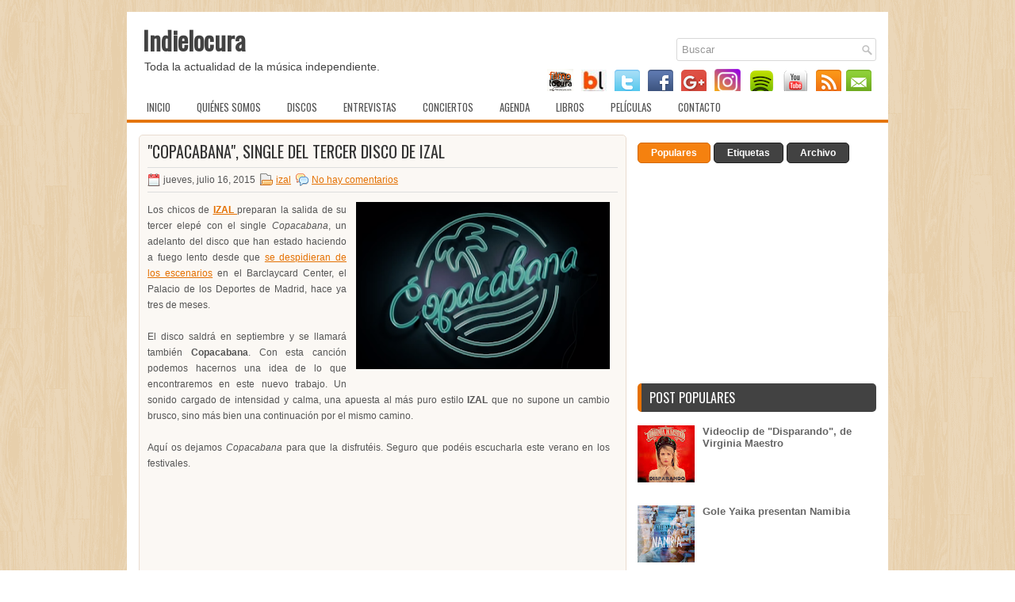

--- FILE ---
content_type: text/html; charset=UTF-8
request_url: https://www.indielocura.com/2015/07/copacabana-single-del-tercer-disco-de.html
body_size: 42643
content:
<!DOCTYPE html>
<html dir='ltr' xmlns='http://www.w3.org/1999/xhtml' xmlns:b='http://www.google.com/2005/gml/b' xmlns:data='http://www.google.com/2005/gml/data' xmlns:expr='http://www.google.com/2005/gml/expr'>
<script>
function disabletext(e){
return false
}
function reEnable(){
return true
}
document.onselectstart=new Function ("return false")
if (window.sidebar){
document.onmousedown=disabletext
document.onclick=reEnable
}
</script>
<head>
<link href='https://www.blogger.com/static/v1/widgets/2944754296-widget_css_bundle.css' rel='stylesheet' type='text/css'/>
<script type='text/javascript'>
    window.smartlook||(function(d) {
    var o=smartlook=function(){ o.api.push(arguments)},h=d.getElementsByTagName('head')[0];
    var c=d.createElement('script');o.api=new Array();c.async=true;c.type='text/javascript';
    c.charset='utf-8';c.src='//rec.getsmartlook.com/recorder.js';h.appendChild(c);
    })(document);
    smartlook('init', 'fcd22c4fb5dfe599594cd788d657f97bbd54302a');
</script>
<link href="//fonts.googleapis.com/css?family=Oswald" rel="stylesheet" type="text/css">
<meta content='text/html; charset=UTF-8' http-equiv='Content-Type'/>
<meta content='blogger' name='generator'/>
<link href='https://www.indielocura.com/favicon.ico' rel='icon' type='image/x-icon'/>
<link href='https://www.indielocura.com/2015/07/copacabana-single-del-tercer-disco-de.html' rel='canonical'/>
<link rel="alternate" type="application/atom+xml" title="Indielocura - Atom" href="https://www.indielocura.com/feeds/posts/default" />
<link rel="alternate" type="application/rss+xml" title="Indielocura - RSS" href="https://www.indielocura.com/feeds/posts/default?alt=rss" />
<link rel="service.post" type="application/atom+xml" title="Indielocura - Atom" href="https://www.blogger.com/feeds/2752966264958932503/posts/default" />

<link rel="alternate" type="application/atom+xml" title="Indielocura - Atom" href="https://www.indielocura.com/feeds/9091778360034382253/comments/default" />
<!--Can't find substitution for tag [blog.ieCssRetrofitLinks]-->
<link href='https://blogger.googleusercontent.com/img/b/R29vZ2xl/AVvXsEihmSyQgOmuw09aB5w3zOfAQK6R7ALKATyQX5FVfNLiWhbwcuTOyXt25x7ILSTiXdbDmGzy7ViLnGClfQ0qT82v9uPgjtaN4EbfO2khYK5t15Z5FhVldL1oU56tGlU3VsDky_oxjHhunyU/s320/copacabana.png' rel='image_src'/>
<meta content='https://www.indielocura.com/2015/07/copacabana-single-del-tercer-disco-de.html' property='og:url'/>
<meta content='&quot;Copacabana&quot;, single del tercer disco de IZAL' property='og:title'/>
<meta content='Blog de música indie. Toda la actualidad de la música independiente.' property='og:description'/>
<meta content='https://blogger.googleusercontent.com/img/b/R29vZ2xl/AVvXsEihmSyQgOmuw09aB5w3zOfAQK6R7ALKATyQX5FVfNLiWhbwcuTOyXt25x7ILSTiXdbDmGzy7ViLnGClfQ0qT82v9uPgjtaN4EbfO2khYK5t15Z5FhVldL1oU56tGlU3VsDky_oxjHhunyU/w1200-h630-p-k-no-nu/copacabana.png' property='og:image'/>
<!-- Start www.bloggertipandtrick.net: Changing the Blogger Title Tag -->
<title>"Copacabana", single del tercer disco de IZAL ~ Indielocura</title>
<!-- End www.bloggertipandtrick.net: Changing the Blogger Title Tag -->
<link href='YOUR-FAVICON-URL' rel='shortcut icon' type='image/vnd.microsoft.icon'/>
<style id='page-skin-1' type='text/css'><!--
/*
-----------------------------------------------
Blogger Template Style
Name:   Radiale
Author: Lasantha Bandara
URL 1:  http://www.premiumbloggertemplates.com/
URL 2:  http://www.bloggertipandtrick.net/
Date:   October 2012
License:  This free Blogger template is licensed under the Creative Commons Attribution 3.0 License, which permits both personal and commercial use.
However, to satisfy the 'attribution' clause of the license, you are required to keep the footer links intact which provides due credit to its authors. For more specific details about the license, you may visit the URL below:
http://creativecommons.org/licenses/by/3.0/
----------------------------------------------- */
body#layout ul{list-style-type:none;list-style:none}
body#layout ul li{list-style-type:none;list-style:none}
body#layout #myGallery{display:none}
body#layout .featuredposts{display:none}
body#layout .fp-slider{display:none}
body#layout #navcontainer{display:none}
body#layout .menu-secondary-wrap{display:none}
body#layout .menu-secondary-container{display:none}
body#layout #skiplinks{display:none}
body#layout .feedtwitter{display:none}
body#layout #header-wrapper {margin-bottom:10px;min-height:50px;}
body#layout .social-profiles-widget h3 {display:none;}
/* Variable definitions
====================
<Variable name="bgcolor" description="Page Background Color"
type="color" default="#fff">
<Variable name="textcolor" description="Text Color"
type="color" default="#333">
<Variable name="linkcolor" description="Link Color"
type="color" default="#58a">
<Variable name="pagetitlecolor" description="Blog Title Color"
type="color" default="#666">
<Variable name="descriptioncolor" description="Blog Description Color"
type="color" default="#999">
<Variable name="titlecolor" description="Post Title Color"
type="color" default="#c60">
<Variable name="bordercolor" description="Border Color"
type="color" default="#ccc">
<Variable name="sidebarcolor" description="Sidebar Title Color"
type="color" default="#999">
<Variable name="sidebartextcolor" description="Sidebar Text Color"
type="color" default="#666">
<Variable name="visitedlinkcolor" description="Visited Link Color"
type="color" default="#999">
<Variable name="bodyfont" description="Text Font"
type="font" default="normal normal 100% Georgia, Serif">
<Variable name="headerfont" description="Sidebar Title Font"
type="font"
default="normal normal 78% 'Trebuchet MS',Trebuchet,Arial,Verdana,Sans-serif">
<Variable name="pagetitlefont" description="Blog Title Font"
type="font"
default="normal normal 200% Georgia, Serif">
<Variable name="descriptionfont" description="Blog Description Font"
type="font"
default="normal normal 78% 'Trebuchet MS', Trebuchet, Arial, Verdana, Sans-serif">
<Variable name="postfooterfont" description="Post Footer Font"
type="font"
default="normal normal 78% 'Trebuchet MS', Trebuchet, Arial, Verdana, Sans-serif">
<Variable name="startSide" description="Side where text starts in blog language"
type="automatic" default="left">
<Variable name="endSide" description="Side where text ends in blog language"
type="automatic" default="right">
*/
/* Use this with templates/template-twocol.html */
body{background:url(https://blogger.googleusercontent.com/img/b/R29vZ2xl/AVvXsEggtepdt_kxMHMG2K70M66CSuwRGubVHHc1FNDACXRu8ja5oBOyc118RY4kz4aDX7wO-CrLcQUZ06DMLbNSXm4_Sk0fbyNPPfDNWL8AOsMey5k2nNBSNhyphenhyphensVj4csyoRnUe2FP0Et3_NMcQ3/s1600/background.png);color:#555555;font-family: Arial, Helvetica, Sans-serif;font-size: 13px;margin:0px;padding:0px;}
a:link,a:visited{color:#E47001;text-decoration:underline;outline:none;}
a:hover{color:#FE9836;text-decoration:none;outline:none;}
a img{border-width:0}
#body-wrapper{margin:0px;padding:0px;}
/* Header-----------------------------------------------*/
#header-wrapper{width:960px;margin:0px auto 0px;height:60px;padding:20px 0px 20px 0px;overflow:hidden;background:#fff;}
#header-inner{background-position:center;margin-left:auto;margin-right:auto}
#header{margin:0;border:0px solid #ccc;float:left;width:40%;overflow:hidden;}
#header h1{color:#424242;text-shadow:0px 1px 0px #fff;margin:0 5px 0;padding:0px 0px 0px 15px;font-family:&#39;Oswald&#39;,Arial,Helvetica,Sans-serif;font-weight:bold;font-size:32px;line-height:32px;}
#header .description{padding-left:22px;color:#424242;text-shadow:0px 1px 0px #fff;line-height:14px;font-size:14px;padding-top:0px;margin-top:10px;font-family:Arial,Helvetica,Sans-serif;}
#header h1 a,#header h1 a:visited{color:#424242;text-decoration:none}
#header h2{padding-left:5px;color:#424242;font:14px Arial,Helvetica,Sans-serif}
#header2{float:right;width:58%;margin-right:0px;padding-right:0px;overflow:hidden;}
#header2 .widget{padding:0px 15px 0px 0px;float:right}
.social-profiles-widget img{margin:0 4px 0 0}
.social-profiles-widget img:hover{opacity:0.8}
#top-social-profiles{padding-top:10px;padding-right:15px;height:32px;text-align:right;float:right}
#top-social-profiles img{margin:0 6px 0 0 !important}
#top-social-profiles img:hover{opacity:0.8}
#top-social-profiles .widget-container{background:none;padding:0;border:0}
/* Outer-Wrapper----------------------------------------------- */
#outer-wrapper{width:960px;margin:15px auto 0px;padding:0px;text-align:left;}
#content-wrapper{background:#fff;padding:15px;}
#main-wrapper{width:615px;float:left;margin:0px;padding:0px 0px 0px 0px;word-wrap:break-word;overflow:hidden;}
#rsidebar-wrapper{width:301px;float:right;margin:0px;padding:0px 0px 0px 0px;word-wrap:break-word;overflow:hidden;}
/* Headings----------------------------------------------- */
h2{}
/* Posts-----------------------------------------------*/
h2.date-header{margin:1.5em 0 .5em;display:none;}
.wrapfullpost{}
.post{margin-bottom:15px;border:1px solid #E9DCD0;padding:10px 10px 0 10px;-moz-border-radius:5px;-khtml-border-radius:5px;-webkit-border-radius:5px;border-radius:5px;background:#FBF8F4;}
.post-title{color:#333333;margin:0 0 10px 0;padding:0;font-family:'Oswald',sans-serif;font-size:20px;line-height:20px;font-weight:normal;text-transform:uppercase;}
.post-title a,.post-title a:visited,.post-title strong{display:block;text-decoration:none;color:#333333;text-decoration:none;}
.post-title strong,.post-title a:hover{color:#E47001;text-decoration:none;}
.post-body{margin:0px;padding:0px 10px 0px 0px;font-family:Arial, Helvetica, Sans-serif;font-size:12px;line-height: 20px;}
.post-footer{margin:5px 0;}
.comment-link{margin-left:.6em}
.post-body img{padding:6px;border:1px solid #eee;background:#ffffff;}
.postmeta-primary{color:#555;font-size:12px;line-height:18px;padding:6px 0;margin:0 0 10px 0;border-top:1px solid #DDD;border-bottom:1px solid #DDD}
.postmeta-secondary{color:#555;font-size:12px;line-height:18px;padding:0 0 5px 0}
.postmeta-comment{float:right;background:url(https://blogger.googleusercontent.com/img/b/R29vZ2xl/AVvXsEhy9PWNh5qpHaakho2Bxs_9XFrkQ5D3PpXTejpKJ9vO_8ocY2YIOb4qWwvlADi0QofdzfU3XZVEUZanv82NA5UH8Kt63HN10pwL1qIekCzK9exiRhXxF0UWlERiuHx8xcuNq1SnKmZh27I/s1600/comments-big.png) no-repeat 0 0;width:39px;height:32px;padding:4px 0 0 2px;text-align:center;font-size:14px;font-weight:bold}
.postmeta-comment a{color:#222;text-decoration:none}
.postmeta-primary span,.postmeta-secondary span{padding:3px 0 3px 20px;background-position:left center;background-repeat:no-repeat}
.meta_date{background-image:url(https://blogger.googleusercontent.com/img/b/R29vZ2xl/AVvXsEim3ibwwqTIQ-vgKeRY3Cv5VHzvVy_57HHQzUVZBhTaKBtvNpSO2N568qyvzqOftkzhn_Tcrd0qyqzlx9DGXnC6wVA-JjzueYhOeegti-MvmdMP1pK7-hyHuLj-3pAb4er6sIGmoW2G4YY/s1600/date.png)}
.meta_author{background-image:url(https://blogger.googleusercontent.com/img/b/R29vZ2xl/AVvXsEinYImmvpeY9LpOgjyA3iCqaxP3P-jEk9rLuY-NstvXzzMaIjxfJujum7UvundkJXfNxABeGlq3BX6GK1CedhKoIbYiV_NJIys0aaX0BodG36C8vSTK5KJVw9vKLs4RF_pfdwEpincyFoo/s1600/author.png)}
.meta_comments{background-image:url(https://blogger.googleusercontent.com/img/b/R29vZ2xl/AVvXsEj_P_6vSiPSEadRHzklezSRi87d9Aq6xFe4DvfLlWg7taERBSBl-463CGrr4uRENx_j8cpzAKNP53uPBhYIYveNT3ZAZrzpcQ9zyYmIdbxHczVOJ9zHQqfgjgJZWwSjQmKVElr-QfSDHBQ/s1600/comments.png)}
.meta_edit{background-image:url(images/edit.png)}
.meta_categories{background-image:url(https://blogger.googleusercontent.com/img/b/R29vZ2xl/AVvXsEjXCHkZ-TK_-JEyc2M5lm-zRRIEpFvfqFi5eN7B9GhCzZFekUodTJtN_bBJUMYn01qP4ASvmuPjdHTtRDw9Pxq3IRnbR9bSZdRAyGnqMQM5gLKAuj6ne8majJDkPo7fIwHOjjL9nog4O5Q/s1600/category.png)}
.meta_tags{background-image:url(https://blogger.googleusercontent.com/img/b/R29vZ2xl/AVvXsEgvorC3VzTUYW3MDinDfVXX96D-Peu-4Z90PF2DySvEAh2KWjNZ5lefGQrv74sajLzIOAxA4uUDmb_67QYKc0jB-jgft_ujiOLYTuvXfTdNgxBBXMs74aIk5zfvRIGygPgbFFphj-03dck/s1600/tags.png)}
.readmore{margin-bottom:5px;float:right}
.readmore a{color:#fff;background:#F5810F;padding:8px 14px;display:inline-block;font-size:12px;line-height:12px;text-decoration:none;text-transform:uppercase;border:1px solid #D36700;-moz-border-radius:5px;-khtml-border-radius:5px;-webkit-border-radius:5px;border-radius:5px}
.readmore a:hover{color:#fff;background:#424242;text-decoration:none;border:1px solid #1E1E1E}
/* Sidebar Content----------------------------------------------- */
.sidebar{margin:0 0 10px 0;font-size:13px;color:#666666;}
.sidebar a{text-decoration:none;color:#666666;}
.sidebar a:hover{text-decoration:none;color:#E47001;}
.sidebar h2, h3.widgettitle{background:#424242;margin:0 0 10px 0;padding:10px;border-left:5px solid #E67101;-moz-border-radius:5px;-khtml-border-radius:5px;-webkit-border-radius:5px;border-radius:5px;color:#FFF;font-size:16px;line-height:16px;font-family:'Oswald',sans-serif;font-weight:normal;text-decoration:none;text-transform:uppercase;}
.sidebar ul{list-style-type:none;list-style:none;margin:0px;padding:0px;}
.sidebar ul li{padding:0 0 9px 5px;margin:0 0 8px 0;}
.sidebar .widget{margin:0 0 15px 0;padding:0;color:#666666;font-size:13px;}
.main .widget{margin:0 0 5px;padding:0 0 2px}
.main .Blog{border-bottom-width:0}
.widget-container{list-style-type:none;list-style:none;margin:0 0 15px 0;padding:0;color:#666666;font-size:13px}
/* FOOTER ----------------------------------------------- */
#footer{margin-bottom:15px;padding:10px 0px;background:#FFF;border-top:3px solid #E67A13;text-shadow:0px 1px 0px #fff;height:30px;overflow:hidden;}
#copyrights{color:#434141;float:left;padding-left:15px;width:440px;height:30px;overflow:hidden;}
#copyrights a{color:#434141}
#copyrights a:hover{color:#434141;text-decoration:none}
#credits{color:#7D7D7D;font-size:11px;float:right;text-align:right;padding-right:15px;width:440px;height:30px;overflow:hidden;}
#credits a{color:#7D7D7D;text-decoration:none}
#credits a:hover{text-decoration:none;color:#7D7D7D}
/* Search ----------------------------------------------- */
#search{border:1px solid #D8D8D8;background:#fff url(https://blogger.googleusercontent.com/img/b/R29vZ2xl/AVvXsEjmq3NZ-hhUW9pvo7UK-hyrInCNmou9lbkrVn23LC3e2R_reBEGoElogToUtjCeNz3AjWsRdn7vc2W6dkrOO6WKJy1r65dEmpJqKc5GjZcTOruGrOgM4u0_prj7no0gkJNxBlF20UIBtj2z/s1600/search.png) 99% 50% no-repeat;text-align:left;padding:6px 24px 6px 6px;-moz-border-radius:3px;-khtml-border-radius:3px;-webkit-border-radius:3px;border-radius:3px}
#search #s{background:none;color:#979797;border:0;width:100%;padding:0;margin:0;outline:none}
#content-search{width:300px;padding:15px 0}
#topsearch{float:right;margin-top:13px;padding-right:15px;}
#topsearch #s{width:220px}
/* Comments----------------------------------------------- */
#comments{padding:10px;background-color:#fff;border:0px dashed #ddd;}
#comments h4{font-size:16px;font-weight:bold;margin:1em 0;color:#000000;}
#comments-block3{padding:0;margin:0;float:left;overflow:hidden;position:relative;}
#comment-name-url{width:465px;float:left}
#comment-date{width:465px;float:left;margin-top:5px;font-size:10px;}
#comment-header{float:left;padding:5px 0 40px 10px;margin:5px 0px 15px 0px;position:relative;background-color:#fff;border:1px dashed #ddd;}
.avatar-image-container{background:url(https://blogger.googleusercontent.com/img/b/R29vZ2xl/AVvXsEiGfCXMpCIxYc2krogLlGi3-DtK9nmd-3vwrXAKyiFVUCTkJM2gVBFHiI6cxgh7Me-ebWMMrxN153GBlLTXGl5_GjO5DsMpzhaKAq8_554VqaMVXkA1ofMNCVx8OhvKzo4Uij-KjdwWFKTY/s1600/comment-avatar.jpg);width:32px;height:32px;float:right;margin:5px 10px 5px 5px;border:1px solid #ddd;}
.avatar-image-container img{width:32px;height:32px;}
a.comments-autor-name{color:#000;font:normal bold 14px Arial,Tahoma,Verdana}
a.says{color:#000;font:normal 14px Arial,Tahoma,Verdana}
.says a:hover{text-decoration:none}
.deleted-comment{font-style:italic;color:gray}
#blog-pager-newer-link{float:left;}
#blog-pager-older-link{float:right;}
#blog-pager{text-align:center}
.feed-links{clear:both;line-height:2.5em}
/* Profile ----------------------------------------------- */
.profile-img{float:left;margin-top:0;margin-right:5px;margin-bottom:5px;margin-left:0;padding:4px;border:1px solid #ccc;}
.profile-data{margin:0;text-transform:uppercase;letter-spacing:.1em;font-weight:bold;line-height:1.6em}
.profile-datablock{margin:.5em 0 .5em}
.profile-textblock{margin:0.5em 0;line-height:1.6em}
.avatar-image-container{background:url(https://blogger.googleusercontent.com/img/b/R29vZ2xl/AVvXsEiGfCXMpCIxYc2krogLlGi3-DtK9nmd-3vwrXAKyiFVUCTkJM2gVBFHiI6cxgh7Me-ebWMMrxN153GBlLTXGl5_GjO5DsMpzhaKAq8_554VqaMVXkA1ofMNCVx8OhvKzo4Uij-KjdwWFKTY/s1600/comment-avatar.jpg);width:32px;height:32px;float:right;margin:5px 10px 5px 5px;border:1px solid #ddd;}
.avatar-image-container img{width:32px;height:32px;}
.profile-link{text-transform:uppercase;letter-spacing:.1em}
#navbar-iframe{height:0;visibility:hidden;display:none;}

--></style>
<script src='https://ajax.googleapis.com/ajax/libs/jquery/1.8.0/jquery.min.js' type='text/javascript'></script>
<script type='text/javascript'>
//<![CDATA[

(function($){
	/* hoverIntent by Brian Cherne */
	$.fn.hoverIntent = function(f,g) {
		// default configuration options
		var cfg = {
			sensitivity: 7,
			interval: 100,
			timeout: 0
		};
		// override configuration options with user supplied object
		cfg = $.extend(cfg, g ? { over: f, out: g } : f );

		// instantiate variables
		// cX, cY = current X and Y position of mouse, updated by mousemove event
		// pX, pY = previous X and Y position of mouse, set by mouseover and polling interval
		var cX, cY, pX, pY;

		// A private function for getting mouse position
		var track = function(ev) {
			cX = ev.pageX;
			cY = ev.pageY;
		};

		// A private function for comparing current and previous mouse position
		var compare = function(ev,ob) {
			ob.hoverIntent_t = clearTimeout(ob.hoverIntent_t);
			// compare mouse positions to see if they've crossed the threshold
			if ( ( Math.abs(pX-cX) + Math.abs(pY-cY) ) < cfg.sensitivity ) {
				$(ob).unbind("mousemove",track);
				// set hoverIntent state to true (so mouseOut can be called)
				ob.hoverIntent_s = 1;
				return cfg.over.apply(ob,[ev]);
			} else {
				// set previous coordinates for next time
				pX = cX; pY = cY;
				// use self-calling timeout, guarantees intervals are spaced out properly (avoids JavaScript timer bugs)
				ob.hoverIntent_t = setTimeout( function(){compare(ev, ob);} , cfg.interval );
			}
		};

		// A private function for delaying the mouseOut function
		var delay = function(ev,ob) {
			ob.hoverIntent_t = clearTimeout(ob.hoverIntent_t);
			ob.hoverIntent_s = 0;
			return cfg.out.apply(ob,[ev]);
		};

		// A private function for handling mouse 'hovering'
		var handleHover = function(e) {
			// next three lines copied from jQuery.hover, ignore children onMouseOver/onMouseOut
			var p = (e.type == "mouseover" ? e.fromElement : e.toElement) || e.relatedTarget;
			while ( p && p != this ) { try { p = p.parentNode; } catch(e) { p = this; } }
			if ( p == this ) { return false; }

			// copy objects to be passed into t (required for event object to be passed in IE)
			var ev = jQuery.extend({},e);
			var ob = this;

			// cancel hoverIntent timer if it exists
			if (ob.hoverIntent_t) { ob.hoverIntent_t = clearTimeout(ob.hoverIntent_t); }

			// else e.type == "onmouseover"
			if (e.type == "mouseover") {
				// set "previous" X and Y position based on initial entry point
				pX = ev.pageX; pY = ev.pageY;
				// update "current" X and Y position based on mousemove
				$(ob).bind("mousemove",track);
				// start polling interval (self-calling timeout) to compare mouse coordinates over time
				if (ob.hoverIntent_s != 1) { ob.hoverIntent_t = setTimeout( function(){compare(ev,ob);} , cfg.interval );}

			// else e.type == "onmouseout"
			} else {
				// unbind expensive mousemove event
				$(ob).unbind("mousemove",track);
				// if hoverIntent state is true, then call the mouseOut function after the specified delay
				if (ob.hoverIntent_s == 1) { ob.hoverIntent_t = setTimeout( function(){delay(ev,ob);} , cfg.timeout );}
			}
		};

		// bind the function to the two event listeners
		return this.mouseover(handleHover).mouseout(handleHover);
	};
	
})(jQuery);

//]]>
</script>
<script type='text/javascript'>
//<![CDATA[

/*
 * Superfish v1.4.8 - jQuery menu widget
 * Copyright (c) 2008 Joel Birch
 *
 * Dual licensed under the MIT and GPL licenses:
 * 	http://www.opensource.org/licenses/mit-license.php
 * 	http://www.gnu.org/licenses/gpl.html
 *
 * CHANGELOG: http://users.tpg.com.au/j_birch/plugins/superfish/changelog.txt
 */

;(function($){
	$.fn.superfish = function(op){

		var sf = $.fn.superfish,
			c = sf.c,
			$arrow = $(['<span class="',c.arrowClass,'"> &#187;</span>'].join('')),
			over = function(){
				var $$ = $(this), menu = getMenu($$);
				clearTimeout(menu.sfTimer);
				$$.showSuperfishUl().siblings().hideSuperfishUl();
			},
			out = function(){
				var $$ = $(this), menu = getMenu($$), o = sf.op;
				clearTimeout(menu.sfTimer);
				menu.sfTimer=setTimeout(function(){
					o.retainPath=($.inArray($$[0],o.$path)>-1);
					$$.hideSuperfishUl();
					if (o.$path.length && $$.parents(['li.',o.hoverClass].join('')).length<1){over.call(o.$path);}
				},o.delay);	
			},
			getMenu = function($menu){
				var menu = $menu.parents(['ul.',c.menuClass,':first'].join(''))[0];
				sf.op = sf.o[menu.serial];
				return menu;
			},
			addArrow = function($a){ $a.addClass(c.anchorClass).append($arrow.clone()); };
			
		return this.each(function() {
			var s = this.serial = sf.o.length;
			var o = $.extend({},sf.defaults,op);
			o.$path = $('li.'+o.pathClass,this).slice(0,o.pathLevels).each(function(){
				$(this).addClass([o.hoverClass,c.bcClass].join(' '))
					.filter('li:has(ul)').removeClass(o.pathClass);
			});
			sf.o[s] = sf.op = o;
			
			$('li:has(ul)',this)[($.fn.hoverIntent && !o.disableHI) ? 'hoverIntent' : 'hover'](over,out).each(function() {
				if (o.autoArrows) addArrow( $('>a:first-child',this) );
			})
			.not('.'+c.bcClass)
				.hideSuperfishUl();
			
			var $a = $('a',this);
			$a.each(function(i){
				var $li = $a.eq(i).parents('li');
				$a.eq(i).focus(function(){over.call($li);}).blur(function(){out.call($li);});
			});
			o.onInit.call(this);
			
		}).each(function() {
			var menuClasses = [c.menuClass];
			if (sf.op.dropShadows  && !($.browser.msie && $.browser.version < 7)) menuClasses.push(c.shadowClass);
			$(this).addClass(menuClasses.join(' '));
		});
	};

	var sf = $.fn.superfish;
	sf.o = [];
	sf.op = {};
	sf.IE7fix = function(){
		var o = sf.op;
		if ($.browser.msie && $.browser.version > 6 && o.dropShadows && o.animation.opacity!=undefined)
			this.toggleClass(sf.c.shadowClass+'-off');
		};
	sf.c = {
		bcClass     : 'sf-breadcrumb',
		menuClass   : 'sf-js-enabled',
		anchorClass : 'sf-with-ul',
		arrowClass  : 'sf-sub-indicator',
		shadowClass : 'sf-shadow'
	};
	sf.defaults = {
		hoverClass	: 'sfHover',
		pathClass	: 'overideThisToUse',
		pathLevels	: 1,
		delay		: 800,
		animation	: {opacity:'show'},
		speed		: 'normal',
		autoArrows	: true,
		dropShadows : true,
		disableHI	: false,		// true disables hoverIntent detection
		onInit		: function(){}, // callback functions
		onBeforeShow: function(){},
		onShow		: function(){},
		onHide		: function(){}
	};
	$.fn.extend({
		hideSuperfishUl : function(){
			var o = sf.op,
				not = (o.retainPath===true) ? o.$path : '';
			o.retainPath = false;
			var $ul = $(['li.',o.hoverClass].join(''),this).add(this).not(not).removeClass(o.hoverClass)
					.find('>ul').hide().css('visibility','hidden');
			o.onHide.call($ul);
			return this;
		},
		showSuperfishUl : function(){
			var o = sf.op,
				sh = sf.c.shadowClass+'-off',
				$ul = this.addClass(o.hoverClass)
					.find('>ul:hidden').css('visibility','visible');
			sf.IE7fix.call($ul);
			o.onBeforeShow.call($ul);
			$ul.animate(o.animation,o.speed,function(){ sf.IE7fix.call($ul); o.onShow.call($ul); });
			return this;
		}
	});

})(jQuery);



//]]>
</script>
<script type='text/javascript'>
//<![CDATA[

/*
 * jQuery Cycle Plugin (with Transition Definitions)
 * Examples and documentation at: http://jquery.malsup.com/cycle/
 * Copyright (c) 2007-2010 M. Alsup
 * Version: 2.88 (08-JUN-2010)
 * Dual licensed under the MIT and GPL licenses.
 * http://jquery.malsup.com/license.html
 * Requires: jQuery v1.2.6 or later
 */
(function($){var ver="2.88";if($.support==undefined){$.support={opacity:!($.browser.msie)};}function debug(s){if($.fn.cycle.debug){log(s);}}function log(){if(window.console&&window.console.log){window.console.log("[cycle] "+Array.prototype.join.call(arguments," "));}}$.fn.cycle=function(options,arg2){var o={s:this.selector,c:this.context};if(this.length===0&&options!="stop"){if(!$.isReady&&o.s){log("DOM not ready, queuing slideshow");$(function(){$(o.s,o.c).cycle(options,arg2);});return this;}log("terminating; zero elements found by selector"+($.isReady?"":" (DOM not ready)"));return this;}return this.each(function(){var opts=handleArguments(this,options,arg2);if(opts===false){return;}opts.updateActivePagerLink=opts.updateActivePagerLink||$.fn.cycle.updateActivePagerLink;if(this.cycleTimeout){clearTimeout(this.cycleTimeout);}this.cycleTimeout=this.cyclePause=0;var $cont=$(this);var $slides=opts.slideExpr?$(opts.slideExpr,this):$cont.children();var els=$slides.get();if(els.length<2){log("terminating; too few slides: "+els.length);return;}var opts2=buildOptions($cont,$slides,els,opts,o);if(opts2===false){return;}var startTime=opts2.continuous?10:getTimeout(els[opts2.currSlide],els[opts2.nextSlide],opts2,!opts2.rev);if(startTime){startTime+=(opts2.delay||0);if(startTime<10){startTime=10;}debug("first timeout: "+startTime);this.cycleTimeout=setTimeout(function(){go(els,opts2,0,(!opts2.rev&&!opts.backwards));},startTime);}});};function handleArguments(cont,options,arg2){if(cont.cycleStop==undefined){cont.cycleStop=0;}if(options===undefined||options===null){options={};}if(options.constructor==String){switch(options){case"destroy":case"stop":var opts=$(cont).data("cycle.opts");if(!opts){return false;}cont.cycleStop++;if(cont.cycleTimeout){clearTimeout(cont.cycleTimeout);}cont.cycleTimeout=0;$(cont).removeData("cycle.opts");if(options=="destroy"){destroy(opts);}return false;case"toggle":cont.cyclePause=(cont.cyclePause===1)?0:1;checkInstantResume(cont.cyclePause,arg2,cont);return false;case"pause":cont.cyclePause=1;return false;case"resume":cont.cyclePause=0;checkInstantResume(false,arg2,cont);return false;case"prev":case"next":var opts=$(cont).data("cycle.opts");if(!opts){log('options not found, "prev/next" ignored');return false;}$.fn.cycle[options](opts);return false;default:options={fx:options};}return options;}else{if(options.constructor==Number){var num=options;options=$(cont).data("cycle.opts");if(!options){log("options not found, can not advance slide");return false;}if(num<0||num>=options.elements.length){log("invalid slide index: "+num);return false;}options.nextSlide=num;if(cont.cycleTimeout){clearTimeout(cont.cycleTimeout);cont.cycleTimeout=0;}if(typeof arg2=="string"){options.oneTimeFx=arg2;}go(options.elements,options,1,num>=options.currSlide);return false;}}return options;function checkInstantResume(isPaused,arg2,cont){if(!isPaused&&arg2===true){var options=$(cont).data("cycle.opts");if(!options){log("options not found, can not resume");return false;}if(cont.cycleTimeout){clearTimeout(cont.cycleTimeout);cont.cycleTimeout=0;}go(options.elements,options,1,(!opts.rev&&!opts.backwards));}}}function removeFilter(el,opts){if(!$.support.opacity&&opts.cleartype&&el.style.filter){try{el.style.removeAttribute("filter");}catch(smother){}}}function destroy(opts){if(opts.next){$(opts.next).unbind(opts.prevNextEvent);}if(opts.prev){$(opts.prev).unbind(opts.prevNextEvent);}if(opts.pager||opts.pagerAnchorBuilder){$.each(opts.pagerAnchors||[],function(){this.unbind().remove();});}opts.pagerAnchors=null;if(opts.destroy){opts.destroy(opts);}}function buildOptions($cont,$slides,els,options,o){var opts=$.extend({},$.fn.cycle.defaults,options||{},$.metadata?$cont.metadata():$.meta?$cont.data():{});if(opts.autostop){opts.countdown=opts.autostopCount||els.length;}var cont=$cont[0];$cont.data("cycle.opts",opts);opts.$cont=$cont;opts.stopCount=cont.cycleStop;opts.elements=els;opts.before=opts.before?[opts.before]:[];opts.after=opts.after?[opts.after]:[];opts.after.unshift(function(){opts.busy=0;});if(!$.support.opacity&&opts.cleartype){opts.after.push(function(){removeFilter(this,opts);});}if(opts.continuous){opts.after.push(function(){go(els,opts,0,(!opts.rev&&!opts.backwards));});}saveOriginalOpts(opts);if(!$.support.opacity&&opts.cleartype&&!opts.cleartypeNoBg){clearTypeFix($slides);}if($cont.css("position")=="static"){$cont.css("position","relative");}if(opts.width){$cont.width(opts.width);}if(opts.height&&opts.height!="auto"){$cont.height(opts.height);}if(opts.startingSlide){opts.startingSlide=parseInt(opts.startingSlide);}else{if(opts.backwards){opts.startingSlide=els.length-1;}}if(opts.random){opts.randomMap=[];for(var i=0;i<els.length;i++){opts.randomMap.push(i);}opts.randomMap.sort(function(a,b){return Math.random()-0.5;});opts.randomIndex=1;opts.startingSlide=opts.randomMap[1];}else{if(opts.startingSlide>=els.length){opts.startingSlide=0;}}opts.currSlide=opts.startingSlide||0;var first=opts.startingSlide;$slides.css({position:"absolute",top:0,left:0}).hide().each(function(i){var z;if(opts.backwards){z=first?i<=first?els.length+(i-first):first-i:els.length-i;}else{z=first?i>=first?els.length-(i-first):first-i:els.length-i;}$(this).css("z-index",z);});$(els[first]).css("opacity",1).show();removeFilter(els[first],opts);if(opts.fit&&opts.width){$slides.width(opts.width);}if(opts.fit&&opts.height&&opts.height!="auto"){$slides.height(opts.height);}var reshape=opts.containerResize&&!$cont.innerHeight();if(reshape){var maxw=0,maxh=0;for(var j=0;j<els.length;j++){var $e=$(els[j]),e=$e[0],w=$e.outerWidth(),h=$e.outerHeight();if(!w){w=e.offsetWidth||e.width||$e.attr("width");}if(!h){h=e.offsetHeight||e.height||$e.attr("height");}maxw=w>maxw?w:maxw;maxh=h>maxh?h:maxh;}if(maxw>0&&maxh>0){$cont.css({width:maxw+"px",height:maxh+"px"});}}if(opts.pause){$cont.hover(function(){this.cyclePause++;},function(){this.cyclePause--;});}if(supportMultiTransitions(opts)===false){return false;}var requeue=false;options.requeueAttempts=options.requeueAttempts||0;$slides.each(function(){var $el=$(this);this.cycleH=(opts.fit&&opts.height)?opts.height:($el.height()||this.offsetHeight||this.height||$el.attr("height")||0);this.cycleW=(opts.fit&&opts.width)?opts.width:($el.width()||this.offsetWidth||this.width||$el.attr("width")||0);if($el.is("img")){var loadingIE=($.browser.msie&&this.cycleW==28&&this.cycleH==30&&!this.complete);var loadingFF=($.browser.mozilla&&this.cycleW==34&&this.cycleH==19&&!this.complete);var loadingOp=($.browser.opera&&((this.cycleW==42&&this.cycleH==19)||(this.cycleW==37&&this.cycleH==17))&&!this.complete);var loadingOther=(this.cycleH==0&&this.cycleW==0&&!this.complete);if(loadingIE||loadingFF||loadingOp||loadingOther){if(o.s&&opts.requeueOnImageNotLoaded&&++options.requeueAttempts<100){log(options.requeueAttempts," - img slide not loaded, requeuing slideshow: ",this.src,this.cycleW,this.cycleH);setTimeout(function(){$(o.s,o.c).cycle(options);},opts.requeueTimeout);requeue=true;return false;}else{log("could not determine size of image: "+this.src,this.cycleW,this.cycleH);}}}return true;});if(requeue){return false;}opts.cssBefore=opts.cssBefore||{};opts.animIn=opts.animIn||{};opts.animOut=opts.animOut||{};$slides.not(":eq("+first+")").css(opts.cssBefore);if(opts.cssFirst){$($slides[first]).css(opts.cssFirst);}if(opts.timeout){opts.timeout=parseInt(opts.timeout);if(opts.speed.constructor==String){opts.speed=$.fx.speeds[opts.speed]||parseInt(opts.speed);}if(!opts.sync){opts.speed=opts.speed/2;}var buffer=opts.fx=="shuffle"?500:250;while((opts.timeout-opts.speed)<buffer){opts.timeout+=opts.speed;}}if(opts.easing){opts.easeIn=opts.easeOut=opts.easing;}if(!opts.speedIn){opts.speedIn=opts.speed;}if(!opts.speedOut){opts.speedOut=opts.speed;}opts.slideCount=els.length;opts.currSlide=opts.lastSlide=first;if(opts.random){if(++opts.randomIndex==els.length){opts.randomIndex=0;}opts.nextSlide=opts.randomMap[opts.randomIndex];}else{if(opts.backwards){opts.nextSlide=opts.startingSlide==0?(els.length-1):opts.startingSlide-1;}else{opts.nextSlide=opts.startingSlide>=(els.length-1)?0:opts.startingSlide+1;}}if(!opts.multiFx){var init=$.fn.cycle.transitions[opts.fx];if($.isFunction(init)){init($cont,$slides,opts);}else{if(opts.fx!="custom"&&!opts.multiFx){log("unknown transition: "+opts.fx,"; slideshow terminating");return false;}}}var e0=$slides[first];if(opts.before.length){opts.before[0].apply(e0,[e0,e0,opts,true]);}if(opts.after.length>1){opts.after[1].apply(e0,[e0,e0,opts,true]);}if(opts.next){$(opts.next).bind(opts.prevNextEvent,function(){return advance(opts,opts.rev?-1:1);});}if(opts.prev){$(opts.prev).bind(opts.prevNextEvent,function(){return advance(opts,opts.rev?1:-1);});}if(opts.pager||opts.pagerAnchorBuilder){buildPager(els,opts);}exposeAddSlide(opts,els);return opts;}function saveOriginalOpts(opts){opts.original={before:[],after:[]};opts.original.cssBefore=$.extend({},opts.cssBefore);opts.original.cssAfter=$.extend({},opts.cssAfter);opts.original.animIn=$.extend({},opts.animIn);opts.original.animOut=$.extend({},opts.animOut);$.each(opts.before,function(){opts.original.before.push(this);});$.each(opts.after,function(){opts.original.after.push(this);});}function supportMultiTransitions(opts){var i,tx,txs=$.fn.cycle.transitions;if(opts.fx.indexOf(",")>0){opts.multiFx=true;opts.fxs=opts.fx.replace(/\s*/g,"").split(",");for(i=0;i<opts.fxs.length;i++){var fx=opts.fxs[i];tx=txs[fx];if(!tx||!txs.hasOwnProperty(fx)||!$.isFunction(tx)){log("discarding unknown transition: ",fx);opts.fxs.splice(i,1);i--;}}if(!opts.fxs.length){log("No valid transitions named; slideshow terminating.");return false;}}else{if(opts.fx=="all"){opts.multiFx=true;opts.fxs=[];for(p in txs){tx=txs[p];if(txs.hasOwnProperty(p)&&$.isFunction(tx)){opts.fxs.push(p);}}}}if(opts.multiFx&&opts.randomizeEffects){var r1=Math.floor(Math.random()*20)+30;for(i=0;i<r1;i++){var r2=Math.floor(Math.random()*opts.fxs.length);opts.fxs.push(opts.fxs.splice(r2,1)[0]);}debug("randomized fx sequence: ",opts.fxs);}return true;}function exposeAddSlide(opts,els){opts.addSlide=function(newSlide,prepend){var $s=$(newSlide),s=$s[0];if(!opts.autostopCount){opts.countdown++;}els[prepend?"unshift":"push"](s);if(opts.els){opts.els[prepend?"unshift":"push"](s);}opts.slideCount=els.length;$s.css("position","absolute");$s[prepend?"prependTo":"appendTo"](opts.$cont);if(prepend){opts.currSlide++;opts.nextSlide++;}if(!$.support.opacity&&opts.cleartype&&!opts.cleartypeNoBg){clearTypeFix($s);}if(opts.fit&&opts.width){$s.width(opts.width);}if(opts.fit&&opts.height&&opts.height!="auto"){$slides.height(opts.height);}s.cycleH=(opts.fit&&opts.height)?opts.height:$s.height();s.cycleW=(opts.fit&&opts.width)?opts.width:$s.width();$s.css(opts.cssBefore);if(opts.pager||opts.pagerAnchorBuilder){$.fn.cycle.createPagerAnchor(els.length-1,s,$(opts.pager),els,opts);}if($.isFunction(opts.onAddSlide)){opts.onAddSlide($s);}else{$s.hide();}};}$.fn.cycle.resetState=function(opts,fx){fx=fx||opts.fx;opts.before=[];opts.after=[];opts.cssBefore=$.extend({},opts.original.cssBefore);opts.cssAfter=$.extend({},opts.original.cssAfter);opts.animIn=$.extend({},opts.original.animIn);opts.animOut=$.extend({},opts.original.animOut);opts.fxFn=null;$.each(opts.original.before,function(){opts.before.push(this);});$.each(opts.original.after,function(){opts.after.push(this);});var init=$.fn.cycle.transitions[fx];if($.isFunction(init)){init(opts.$cont,$(opts.elements),opts);}};function go(els,opts,manual,fwd){if(manual&&opts.busy&&opts.manualTrump){debug("manualTrump in go(), stopping active transition");$(els).stop(true,true);opts.busy=false;}if(opts.busy){debug("transition active, ignoring new tx request");return;}var p=opts.$cont[0],curr=els[opts.currSlide],next=els[opts.nextSlide];if(p.cycleStop!=opts.stopCount||p.cycleTimeout===0&&!manual){return;}if(!manual&&!p.cyclePause&&!opts.bounce&&((opts.autostop&&(--opts.countdown<=0))||(opts.nowrap&&!opts.random&&opts.nextSlide<opts.currSlide))){if(opts.end){opts.end(opts);}return;}var changed=false;if((manual||!p.cyclePause)&&(opts.nextSlide!=opts.currSlide)){changed=true;var fx=opts.fx;curr.cycleH=curr.cycleH||$(curr).height();curr.cycleW=curr.cycleW||$(curr).width();next.cycleH=next.cycleH||$(next).height();next.cycleW=next.cycleW||$(next).width();if(opts.multiFx){if(opts.lastFx==undefined||++opts.lastFx>=opts.fxs.length){opts.lastFx=0;}fx=opts.fxs[opts.lastFx];opts.currFx=fx;}if(opts.oneTimeFx){fx=opts.oneTimeFx;opts.oneTimeFx=null;}$.fn.cycle.resetState(opts,fx);if(opts.before.length){$.each(opts.before,function(i,o){if(p.cycleStop!=opts.stopCount){return;}o.apply(next,[curr,next,opts,fwd]);});}var after=function(){$.each(opts.after,function(i,o){if(p.cycleStop!=opts.stopCount){return;}o.apply(next,[curr,next,opts,fwd]);});};debug("tx firing; currSlide: "+opts.currSlide+"; nextSlide: "+opts.nextSlide);opts.busy=1;if(opts.fxFn){opts.fxFn(curr,next,opts,after,fwd,manual&&opts.fastOnEvent);}else{if($.isFunction($.fn.cycle[opts.fx])){$.fn.cycle[opts.fx](curr,next,opts,after,fwd,manual&&opts.fastOnEvent);}else{$.fn.cycle.custom(curr,next,opts,after,fwd,manual&&opts.fastOnEvent);}}}if(changed||opts.nextSlide==opts.currSlide){opts.lastSlide=opts.currSlide;if(opts.random){opts.currSlide=opts.nextSlide;if(++opts.randomIndex==els.length){opts.randomIndex=0;}opts.nextSlide=opts.randomMap[opts.randomIndex];if(opts.nextSlide==opts.currSlide){opts.nextSlide=(opts.currSlide==opts.slideCount-1)?0:opts.currSlide+1;}}else{if(opts.backwards){var roll=(opts.nextSlide-1)<0;if(roll&&opts.bounce){opts.backwards=!opts.backwards;opts.nextSlide=1;opts.currSlide=0;}else{opts.nextSlide=roll?(els.length-1):opts.nextSlide-1;opts.currSlide=roll?0:opts.nextSlide+1;}}else{var roll=(opts.nextSlide+1)==els.length;if(roll&&opts.bounce){opts.backwards=!opts.backwards;opts.nextSlide=els.length-2;opts.currSlide=els.length-1;}else{opts.nextSlide=roll?0:opts.nextSlide+1;opts.currSlide=roll?els.length-1:opts.nextSlide-1;}}}}if(changed&&opts.pager){opts.updateActivePagerLink(opts.pager,opts.currSlide,opts.activePagerClass);}var ms=0;if(opts.timeout&&!opts.continuous){ms=getTimeout(els[opts.currSlide],els[opts.nextSlide],opts,fwd);}else{if(opts.continuous&&p.cyclePause){ms=10;}}if(ms>0){p.cycleTimeout=setTimeout(function(){go(els,opts,0,(!opts.rev&&!opts.backwards));},ms);}}$.fn.cycle.updateActivePagerLink=function(pager,currSlide,clsName){$(pager).each(function(){$(this).children().removeClass(clsName).eq(currSlide).addClass(clsName);});};function getTimeout(curr,next,opts,fwd){if(opts.timeoutFn){var t=opts.timeoutFn.call(curr,curr,next,opts,fwd);while((t-opts.speed)<250){t+=opts.speed;}debug("calculated timeout: "+t+"; speed: "+opts.speed);if(t!==false){return t;}}return opts.timeout;}$.fn.cycle.next=function(opts){advance(opts,opts.rev?-1:1);};$.fn.cycle.prev=function(opts){advance(opts,opts.rev?1:-1);};function advance(opts,val){var els=opts.elements;var p=opts.$cont[0],timeout=p.cycleTimeout;if(timeout){clearTimeout(timeout);p.cycleTimeout=0;}if(opts.random&&val<0){opts.randomIndex--;if(--opts.randomIndex==-2){opts.randomIndex=els.length-2;}else{if(opts.randomIndex==-1){opts.randomIndex=els.length-1;}}opts.nextSlide=opts.randomMap[opts.randomIndex];}else{if(opts.random){opts.nextSlide=opts.randomMap[opts.randomIndex];}else{opts.nextSlide=opts.currSlide+val;if(opts.nextSlide<0){if(opts.nowrap){return false;}opts.nextSlide=els.length-1;}else{if(opts.nextSlide>=els.length){if(opts.nowrap){return false;}opts.nextSlide=0;}}}}var cb=opts.onPrevNextEvent||opts.prevNextClick;if($.isFunction(cb)){cb(val>0,opts.nextSlide,els[opts.nextSlide]);}go(els,opts,1,val>=0);return false;}function buildPager(els,opts){var $p=$(opts.pager);$.each(els,function(i,o){$.fn.cycle.createPagerAnchor(i,o,$p,els,opts);});opts.updateActivePagerLink(opts.pager,opts.startingSlide,opts.activePagerClass);}$.fn.cycle.createPagerAnchor=function(i,el,$p,els,opts){var a;if($.isFunction(opts.pagerAnchorBuilder)){a=opts.pagerAnchorBuilder(i,el);debug("pagerAnchorBuilder("+i+", el) returned: "+a);}else{a='<a href="#">'+(i+1)+"</a>";}if(!a){return;}var $a=$(a);if($a.parents("body").length===0){var arr=[];if($p.length>1){$p.each(function(){var $clone=$a.clone(true);$(this).append($clone);arr.push($clone[0]);});$a=$(arr);}else{$a.appendTo($p);}}opts.pagerAnchors=opts.pagerAnchors||[];opts.pagerAnchors.push($a);$a.bind(opts.pagerEvent,function(e){e.preventDefault();opts.nextSlide=i;var p=opts.$cont[0],timeout=p.cycleTimeout;if(timeout){clearTimeout(timeout);p.cycleTimeout=0;}var cb=opts.onPagerEvent||opts.pagerClick;if($.isFunction(cb)){cb(opts.nextSlide,els[opts.nextSlide]);}go(els,opts,1,opts.currSlide<i);});if(!/^click/.test(opts.pagerEvent)&&!opts.allowPagerClickBubble){$a.bind("click.cycle",function(){return false;});}if(opts.pauseOnPagerHover){$a.hover(function(){opts.$cont[0].cyclePause++;},function(){opts.$cont[0].cyclePause--;});}};$.fn.cycle.hopsFromLast=function(opts,fwd){var hops,l=opts.lastSlide,c=opts.currSlide;if(fwd){hops=c>l?c-l:opts.slideCount-l;}else{hops=c<l?l-c:l+opts.slideCount-c;}return hops;};function clearTypeFix($slides){debug("applying clearType background-color hack");function hex(s){s=parseInt(s).toString(16);return s.length<2?"0"+s:s;}function getBg(e){for(;e&&e.nodeName.toLowerCase()!="html";e=e.parentNode){var v=$.css(e,"background-color");if(v.indexOf("rgb")>=0){var rgb=v.match(/\d+/g);return"#"+hex(rgb[0])+hex(rgb[1])+hex(rgb[2]);}if(v&&v!="transparent"){return v;}}return"#ffffff";}$slides.each(function(){$(this).css("background-color",getBg(this));});}$.fn.cycle.commonReset=function(curr,next,opts,w,h,rev){$(opts.elements).not(curr).hide();opts.cssBefore.opacity=1;opts.cssBefore.display="block";if(w!==false&&next.cycleW>0){opts.cssBefore.width=next.cycleW;}if(h!==false&&next.cycleH>0){opts.cssBefore.height=next.cycleH;}opts.cssAfter=opts.cssAfter||{};opts.cssAfter.display="none";$(curr).css("zIndex",opts.slideCount+(rev===true?1:0));$(next).css("zIndex",opts.slideCount+(rev===true?0:1));};$.fn.cycle.custom=function(curr,next,opts,cb,fwd,speedOverride){var $l=$(curr),$n=$(next);var speedIn=opts.speedIn,speedOut=opts.speedOut,easeIn=opts.easeIn,easeOut=opts.easeOut;$n.css(opts.cssBefore);if(speedOverride){if(typeof speedOverride=="number"){speedIn=speedOut=speedOverride;}else{speedIn=speedOut=1;}easeIn=easeOut=null;}var fn=function(){$n.animate(opts.animIn,speedIn,easeIn,cb);};$l.animate(opts.animOut,speedOut,easeOut,function(){if(opts.cssAfter){$l.css(opts.cssAfter);}if(!opts.sync){fn();}});if(opts.sync){fn();}};$.fn.cycle.transitions={fade:function($cont,$slides,opts){$slides.not(":eq("+opts.currSlide+")").css("opacity",0);opts.before.push(function(curr,next,opts){$.fn.cycle.commonReset(curr,next,opts);opts.cssBefore.opacity=0;});opts.animIn={opacity:1};opts.animOut={opacity:0};opts.cssBefore={top:0,left:0};}};$.fn.cycle.ver=function(){return ver;};$.fn.cycle.defaults={fx:"fade",timeout:4000,timeoutFn:null,continuous:0,speed:1000,speedIn:null,speedOut:null,next:null,prev:null,onPrevNextEvent:null,prevNextEvent:"click.cycle",pager:null,onPagerEvent:null,pagerEvent:"click.cycle",allowPagerClickBubble:false,pagerAnchorBuilder:null,before:null,after:null,end:null,easing:null,easeIn:null,easeOut:null,shuffle:null,animIn:null,animOut:null,cssBefore:null,cssAfter:null,fxFn:null,height:"auto",startingSlide:0,sync:1,random:0,fit:0,containerResize:1,pause:0,pauseOnPagerHover:0,autostop:0,autostopCount:0,delay:0,slideExpr:null,cleartype:!$.support.opacity,cleartypeNoBg:false,nowrap:0,fastOnEvent:0,randomizeEffects:1,rev:0,manualTrump:true,requeueOnImageNotLoaded:true,requeueTimeout:250,activePagerClass:"activeSlide",updateActivePagerLink:null,backwards:false};})(jQuery);
/*
 * jQuery Cycle Plugin Transition Definitions
 * This script is a plugin for the jQuery Cycle Plugin
 * Examples and documentation at: http://malsup.com/jquery/cycle/
 * Copyright (c) 2007-2010 M. Alsup
 * Version:	 2.72
 * Dual licensed under the MIT and GPL licenses:
 * http://www.opensource.org/licenses/mit-license.php
 * http://www.gnu.org/licenses/gpl.html
 */
(function($){$.fn.cycle.transitions.none=function($cont,$slides,opts){opts.fxFn=function(curr,next,opts,after){$(next).show();$(curr).hide();after();};};$.fn.cycle.transitions.scrollUp=function($cont,$slides,opts){$cont.css("overflow","hidden");opts.before.push($.fn.cycle.commonReset);var h=$cont.height();opts.cssBefore={top:h,left:0};opts.cssFirst={top:0};opts.animIn={top:0};opts.animOut={top:-h};};$.fn.cycle.transitions.scrollDown=function($cont,$slides,opts){$cont.css("overflow","hidden");opts.before.push($.fn.cycle.commonReset);var h=$cont.height();opts.cssFirst={top:0};opts.cssBefore={top:-h,left:0};opts.animIn={top:0};opts.animOut={top:h};};$.fn.cycle.transitions.scrollLeft=function($cont,$slides,opts){$cont.css("overflow","hidden");opts.before.push($.fn.cycle.commonReset);var w=$cont.width();opts.cssFirst={left:0};opts.cssBefore={left:w,top:0};opts.animIn={left:0};opts.animOut={left:0-w};};$.fn.cycle.transitions.scrollRight=function($cont,$slides,opts){$cont.css("overflow","hidden");opts.before.push($.fn.cycle.commonReset);var w=$cont.width();opts.cssFirst={left:0};opts.cssBefore={left:-w,top:0};opts.animIn={left:0};opts.animOut={left:w};};$.fn.cycle.transitions.scrollHorz=function($cont,$slides,opts){$cont.css("overflow","hidden").width();opts.before.push(function(curr,next,opts,fwd){$.fn.cycle.commonReset(curr,next,opts);opts.cssBefore.left=fwd?(next.cycleW-1):(1-next.cycleW);opts.animOut.left=fwd?-curr.cycleW:curr.cycleW;});opts.cssFirst={left:0};opts.cssBefore={top:0};opts.animIn={left:0};opts.animOut={top:0};};$.fn.cycle.transitions.scrollVert=function($cont,$slides,opts){$cont.css("overflow","hidden");opts.before.push(function(curr,next,opts,fwd){$.fn.cycle.commonReset(curr,next,opts);opts.cssBefore.top=fwd?(1-next.cycleH):(next.cycleH-1);opts.animOut.top=fwd?curr.cycleH:-curr.cycleH;});opts.cssFirst={top:0};opts.cssBefore={left:0};opts.animIn={top:0};opts.animOut={left:0};};$.fn.cycle.transitions.slideX=function($cont,$slides,opts){opts.before.push(function(curr,next,opts){$(opts.elements).not(curr).hide();$.fn.cycle.commonReset(curr,next,opts,false,true);opts.animIn.width=next.cycleW;});opts.cssBefore={left:0,top:0,width:0};opts.animIn={width:"show"};opts.animOut={width:0};};$.fn.cycle.transitions.slideY=function($cont,$slides,opts){opts.before.push(function(curr,next,opts){$(opts.elements).not(curr).hide();$.fn.cycle.commonReset(curr,next,opts,true,false);opts.animIn.height=next.cycleH;});opts.cssBefore={left:0,top:0,height:0};opts.animIn={height:"show"};opts.animOut={height:0};};$.fn.cycle.transitions.shuffle=function($cont,$slides,opts){var i,w=$cont.css("overflow","visible").width();$slides.css({left:0,top:0});opts.before.push(function(curr,next,opts){$.fn.cycle.commonReset(curr,next,opts,true,true,true);});if(!opts.speedAdjusted){opts.speed=opts.speed/2;opts.speedAdjusted=true;}opts.random=0;opts.shuffle=opts.shuffle||{left:-w,top:15};opts.els=[];for(i=0;i<$slides.length;i++){opts.els.push($slides[i]);}for(i=0;i<opts.currSlide;i++){opts.els.push(opts.els.shift());}opts.fxFn=function(curr,next,opts,cb,fwd){var $el=fwd?$(curr):$(next);$(next).css(opts.cssBefore);var count=opts.slideCount;$el.animate(opts.shuffle,opts.speedIn,opts.easeIn,function(){var hops=$.fn.cycle.hopsFromLast(opts,fwd);for(var k=0;k<hops;k++){fwd?opts.els.push(opts.els.shift()):opts.els.unshift(opts.els.pop());}if(fwd){for(var i=0,len=opts.els.length;i<len;i++){$(opts.els[i]).css("z-index",len-i+count);}}else{var z=$(curr).css("z-index");$el.css("z-index",parseInt(z)+1+count);}$el.animate({left:0,top:0},opts.speedOut,opts.easeOut,function(){$(fwd?this:curr).hide();if(cb){cb();}});});};opts.cssBefore={display:"block",opacity:1,top:0,left:0};};$.fn.cycle.transitions.turnUp=function($cont,$slides,opts){opts.before.push(function(curr,next,opts){$.fn.cycle.commonReset(curr,next,opts,true,false);opts.cssBefore.top=next.cycleH;opts.animIn.height=next.cycleH;});opts.cssFirst={top:0};opts.cssBefore={left:0,height:0};opts.animIn={top:0};opts.animOut={height:0};};$.fn.cycle.transitions.turnDown=function($cont,$slides,opts){opts.before.push(function(curr,next,opts){$.fn.cycle.commonReset(curr,next,opts,true,false);opts.animIn.height=next.cycleH;opts.animOut.top=curr.cycleH;});opts.cssFirst={top:0};opts.cssBefore={left:0,top:0,height:0};opts.animOut={height:0};};$.fn.cycle.transitions.turnLeft=function($cont,$slides,opts){opts.before.push(function(curr,next,opts){$.fn.cycle.commonReset(curr,next,opts,false,true);opts.cssBefore.left=next.cycleW;opts.animIn.width=next.cycleW;});opts.cssBefore={top:0,width:0};opts.animIn={left:0};opts.animOut={width:0};};$.fn.cycle.transitions.turnRight=function($cont,$slides,opts){opts.before.push(function(curr,next,opts){$.fn.cycle.commonReset(curr,next,opts,false,true);opts.animIn.width=next.cycleW;opts.animOut.left=curr.cycleW;});opts.cssBefore={top:0,left:0,width:0};opts.animIn={left:0};opts.animOut={width:0};};$.fn.cycle.transitions.zoom=function($cont,$slides,opts){opts.before.push(function(curr,next,opts){$.fn.cycle.commonReset(curr,next,opts,false,false,true);opts.cssBefore.top=next.cycleH/2;opts.cssBefore.left=next.cycleW/2;opts.animIn={top:0,left:0,width:next.cycleW,height:next.cycleH};opts.animOut={width:0,height:0,top:curr.cycleH/2,left:curr.cycleW/2};});opts.cssFirst={top:0,left:0};opts.cssBefore={width:0,height:0};};$.fn.cycle.transitions.fadeZoom=function($cont,$slides,opts){opts.before.push(function(curr,next,opts){$.fn.cycle.commonReset(curr,next,opts,false,false);opts.cssBefore.left=next.cycleW/2;opts.cssBefore.top=next.cycleH/2;opts.animIn={top:0,left:0,width:next.cycleW,height:next.cycleH};});opts.cssBefore={width:0,height:0};opts.animOut={opacity:0};};$.fn.cycle.transitions.blindX=function($cont,$slides,opts){var w=$cont.css("overflow","hidden").width();opts.before.push(function(curr,next,opts){$.fn.cycle.commonReset(curr,next,opts);opts.animIn.width=next.cycleW;opts.animOut.left=curr.cycleW;});opts.cssBefore={left:w,top:0};opts.animIn={left:0};opts.animOut={left:w};};$.fn.cycle.transitions.blindY=function($cont,$slides,opts){var h=$cont.css("overflow","hidden").height();opts.before.push(function(curr,next,opts){$.fn.cycle.commonReset(curr,next,opts);opts.animIn.height=next.cycleH;opts.animOut.top=curr.cycleH;});opts.cssBefore={top:h,left:0};opts.animIn={top:0};opts.animOut={top:h};};$.fn.cycle.transitions.blindZ=function($cont,$slides,opts){var h=$cont.css("overflow","hidden").height();var w=$cont.width();opts.before.push(function(curr,next,opts){$.fn.cycle.commonReset(curr,next,opts);opts.animIn.height=next.cycleH;opts.animOut.top=curr.cycleH;});opts.cssBefore={top:h,left:w};opts.animIn={top:0,left:0};opts.animOut={top:h,left:w};};$.fn.cycle.transitions.growX=function($cont,$slides,opts){opts.before.push(function(curr,next,opts){$.fn.cycle.commonReset(curr,next,opts,false,true);opts.cssBefore.left=this.cycleW/2;opts.animIn={left:0,width:this.cycleW};opts.animOut={left:0};});opts.cssBefore={width:0,top:0};};$.fn.cycle.transitions.growY=function($cont,$slides,opts){opts.before.push(function(curr,next,opts){$.fn.cycle.commonReset(curr,next,opts,true,false);opts.cssBefore.top=this.cycleH/2;opts.animIn={top:0,height:this.cycleH};opts.animOut={top:0};});opts.cssBefore={height:0,left:0};};$.fn.cycle.transitions.curtainX=function($cont,$slides,opts){opts.before.push(function(curr,next,opts){$.fn.cycle.commonReset(curr,next,opts,false,true,true);opts.cssBefore.left=next.cycleW/2;opts.animIn={left:0,width:this.cycleW};opts.animOut={left:curr.cycleW/2,width:0};});opts.cssBefore={top:0,width:0};};$.fn.cycle.transitions.curtainY=function($cont,$slides,opts){opts.before.push(function(curr,next,opts){$.fn.cycle.commonReset(curr,next,opts,true,false,true);opts.cssBefore.top=next.cycleH/2;opts.animIn={top:0,height:next.cycleH};opts.animOut={top:curr.cycleH/2,height:0};});opts.cssBefore={left:0,height:0};};$.fn.cycle.transitions.cover=function($cont,$slides,opts){var d=opts.direction||"left";var w=$cont.css("overflow","hidden").width();var h=$cont.height();opts.before.push(function(curr,next,opts){$.fn.cycle.commonReset(curr,next,opts);if(d=="right"){opts.cssBefore.left=-w;}else{if(d=="up"){opts.cssBefore.top=h;}else{if(d=="down"){opts.cssBefore.top=-h;}else{opts.cssBefore.left=w;}}}});opts.animIn={left:0,top:0};opts.animOut={opacity:1};opts.cssBefore={top:0,left:0};};$.fn.cycle.transitions.uncover=function($cont,$slides,opts){var d=opts.direction||"left";var w=$cont.css("overflow","hidden").width();var h=$cont.height();opts.before.push(function(curr,next,opts){$.fn.cycle.commonReset(curr,next,opts,true,true,true);if(d=="right"){opts.animOut.left=w;}else{if(d=="up"){opts.animOut.top=-h;}else{if(d=="down"){opts.animOut.top=h;}else{opts.animOut.left=-w;}}}});opts.animIn={left:0,top:0};opts.animOut={opacity:1};opts.cssBefore={top:0,left:0};};$.fn.cycle.transitions.toss=function($cont,$slides,opts){var w=$cont.css("overflow","visible").width();var h=$cont.height();opts.before.push(function(curr,next,opts){$.fn.cycle.commonReset(curr,next,opts,true,true,true);if(!opts.animOut.left&&!opts.animOut.top){opts.animOut={left:w*2,top:-h/2,opacity:0};}else{opts.animOut.opacity=0;}});opts.cssBefore={left:0,top:0};opts.animIn={left:0};};$.fn.cycle.transitions.wipe=function($cont,$slides,opts){var w=$cont.css("overflow","hidden").width();var h=$cont.height();opts.cssBefore=opts.cssBefore||{};var clip;if(opts.clip){if(/l2r/.test(opts.clip)){clip="rect(0px 0px "+h+"px 0px)";}else{if(/r2l/.test(opts.clip)){clip="rect(0px "+w+"px "+h+"px "+w+"px)";}else{if(/t2b/.test(opts.clip)){clip="rect(0px "+w+"px 0px 0px)";}else{if(/b2t/.test(opts.clip)){clip="rect("+h+"px "+w+"px "+h+"px 0px)";}else{if(/zoom/.test(opts.clip)){var top=parseInt(h/2);var left=parseInt(w/2);clip="rect("+top+"px "+left+"px "+top+"px "+left+"px)";}}}}}}opts.cssBefore.clip=opts.cssBefore.clip||clip||"rect(0px 0px 0px 0px)";var d=opts.cssBefore.clip.match(/(\d+)/g);var t=parseInt(d[0]),r=parseInt(d[1]),b=parseInt(d[2]),l=parseInt(d[3]);opts.before.push(function(curr,next,opts){if(curr==next){return;}var $curr=$(curr),$next=$(next);$.fn.cycle.commonReset(curr,next,opts,true,true,false);opts.cssAfter.display="block";var step=1,count=parseInt((opts.speedIn/13))-1;(function f(){var tt=t?t-parseInt(step*(t/count)):0;var ll=l?l-parseInt(step*(l/count)):0;var bb=b<h?b+parseInt(step*((h-b)/count||1)):h;var rr=r<w?r+parseInt(step*((w-r)/count||1)):w;$next.css({clip:"rect("+tt+"px "+rr+"px "+bb+"px "+ll+"px)"});(step++<=count)?setTimeout(f,13):$curr.css("display","none");})();});opts.cssBefore={display:"block",opacity:1,top:0,left:0};opts.animIn={left:0};opts.animOut={left:0};};})(jQuery);

//]]>
</script>
<script type='text/javascript'>
/* <![CDATA[ */
jQuery.noConflict();
jQuery(function(){ 
	jQuery('ul.menu-primary').superfish({ 
	animation: {opacity:'show'},
autoArrows:  true,
                dropShadows: false, 
                speed: 200,
                delay: 800
                });
            });

jQuery(function(){ 
	jQuery('ul.menu-secondary').superfish({ 
	animation: {opacity:'show'},
autoArrows:  true,
                dropShadows: false, 
                speed: 200,
                delay: 800
                });
            });

jQuery(document).ready(function() {
	jQuery('.fp-slides').cycle({
		fx: 'scrollHorz',
		timeout: 4000,
		delay: 0,
		speed: 400,
		next: '.fp-next',
		prev: '.fp-prev',
		pager: '.fp-pager',
		continuous: 0,
		sync: 1,
		pause: 1,
		pauseOnPagerHover: 1,
		cleartype: true,
		cleartypeNoBg: true
	});
 });

/* ]]> */

</script>
<script type='text/javascript'>
//<![CDATA[

function showrecentcomments(json){for(var i=0;i<a_rc;i++){var b_rc=json.feed.entry[i];var c_rc;if(i==json.feed.entry.length)break;for(var k=0;k<b_rc.link.length;k++){if(b_rc.link[k].rel=='alternate'){c_rc=b_rc.link[k].href;break;}}c_rc=c_rc.replace("#","#comment-");var d_rc=c_rc.split("#");d_rc=d_rc[0];var e_rc=d_rc.split("/");e_rc=e_rc[5];e_rc=e_rc.split(".html");e_rc=e_rc[0];var f_rc=e_rc.replace(/-/g," ");f_rc=f_rc.link(d_rc);var g_rc=b_rc.published.$t;var h_rc=g_rc.substring(0,4);var i_rc=g_rc.substring(5,7);var j_rc=g_rc.substring(8,10);var k_rc=new Array();k_rc[1]="Jan";k_rc[2]="Feb";k_rc[3]="Mar";k_rc[4]="Apr";k_rc[5]="May";k_rc[6]="Jun";k_rc[7]="Jul";k_rc[8]="Aug";k_rc[9]="Sep";k_rc[10]="Oct";k_rc[11]="Nov";k_rc[12]="Dec";if("content" in b_rc){var l_rc=b_rc.content.$t;}else if("summary" in b_rc){var l_rc=b_rc.summary.$t;}else var l_rc="";var re=/<\S[^>]*>/g;l_rc=l_rc.replace(re,"");if(m_rc==true)document.write('On '+k_rc[parseInt(i_rc,10)]+' '+j_rc+' ');document.write('<a href="'+c_rc+'">'+b_rc.author[0].name.$t+'</a> commented');if(n_rc==true)document.write(' on '+f_rc);document.write(': ');if(l_rc.length<o_rc){document.write('<i>&#8220;');document.write(l_rc);document.write('&#8221;</i><br/><br/>');}else{document.write('<i>&#8220;');l_rc=l_rc.substring(0,o_rc);var p_rc=l_rc.lastIndexOf(" ");l_rc=l_rc.substring(0,p_rc);document.write(l_rc+'&hellip;&#8221;</i>');document.write('<br/><br/>');}}}

function rp(json){document.write('<ul>');for(var i=0;i<numposts;i++){document.write('<li>');var entry=json.feed.entry[i];var posttitle=entry.title.$t;var posturl;if(i==json.feed.entry.length)break;for(var k=0;k<entry.link.length;k++){if(entry.link[k].rel=='alternate'){posturl=entry.link[k].href;break}}posttitle=posttitle.link(posturl);var readmorelink="(more)";readmorelink=readmorelink.link(posturl);var postdate=entry.published.$t;var cdyear=postdate.substring(0,4);var cdmonth=postdate.substring(5,7);var cdday=postdate.substring(8,10);var monthnames=new Array();monthnames[1]="Jan";monthnames[2]="Feb";monthnames[3]="Mar";monthnames[4]="Apr";monthnames[5]="May";monthnames[6]="Jun";monthnames[7]="Jul";monthnames[8]="Aug";monthnames[9]="Sep";monthnames[10]="Oct";monthnames[11]="Nov";monthnames[12]="Dec";if("content"in entry){var postcontent=entry.content.$t}else if("summary"in entry){var postcontent=entry.summary.$t}else var postcontent="";var re=/<\S[^>]*>/g;postcontent=postcontent.replace(re,"");document.write(posttitle);if(showpostdate==true)document.write(' - '+monthnames[parseInt(cdmonth,10)]+' '+cdday);if(showpostsummary==true){if(postcontent.length<numchars){document.write(postcontent)}else{postcontent=postcontent.substring(0,numchars);var quoteEnd=postcontent.lastIndexOf(" ");postcontent=postcontent.substring(0,quoteEnd);document.write(postcontent+'...'+readmorelink)}}document.write('</li>')}document.write('</ul>')}

//]]>
</script>
<script type='text/javascript'>
summary_noimg = 550;
summary_img = 450;
img_thumb_height = 150;
img_thumb_width = 200; 
</script>
<script type='text/javascript'>
//<![CDATA[

function removeHtmlTag(strx,chop){ 
	if(strx.indexOf("<")!=-1)
	{
		var s = strx.split("<"); 
		for(var i=0;i<s.length;i++){ 
			if(s[i].indexOf(">")!=-1){ 
				s[i] = s[i].substring(s[i].indexOf(">")+1,s[i].length); 
			} 
		} 
		strx =  s.join(""); 
	}
	chop = (chop < strx.length-1) ? chop : strx.length-2; 
	while(strx.charAt(chop-1)!=' ' && strx.indexOf(' ',chop)!=-1) chop++; 
	strx = strx.substring(0,chop-1); 
	return strx+'...'; 
}

function createSummaryAndThumb(pID){
	var div = document.getElementById(pID);
	var imgtag = "";
	var img = div.getElementsByTagName("img");
	var summ = summary_noimg;
	if(img.length>=1) {	
		imgtag = '<span style="float:left; padding:0px 10px 5px 0px;"><img src="'+img[0].src+'" width="'+img_thumb_width+'px" height="'+img_thumb_height+'px"/></span>';
		summ = summary_img;
	}
	
	var summary = imgtag + '<div>' + removeHtmlTag(div.innerHTML,summ) + '</div>';
	div.innerHTML = summary;
}

//]]>
</script>
<style type='text/css'>
.clearfix:after{content:"\0020";display:block;height:0;clear:both;visibility:hidden;overflow:hidden}
#container,#header,#main,#main-fullwidth,#footer,.clearfix{display:block}
.clear{clear:both}
h1,h2,h3,h4,h5,h6{margin-bottom:16px;font-weight:normal;line-height:1}
h1{font-size:40px}
h2{font-size:30px}
h3{font-size:20px}
h4{font-size:16px}
h5{font-size:14px}
h6{font-size:12px}
h1 img,h2 img,h3 img,h4 img,h5 img,h6 img{margin:0}
table{margin-bottom:20px;width:100%}
th{font-weight:bold}
thead th{background:#c3d9ff}
th,td,caption{padding:4px 10px 4px 5px}
tr.even td{background:#e5ecf9}
tfoot{font-style:italic}
caption{background:#eee}
li ul,li ol{margin:0}
ul,ol{margin:0 20px 20px 0;padding-left:40px}
ul{list-style-type:disc}
ol{list-style-type:decimal}
dl{margin:0 0 20px 0}
dl dt{font-weight:bold}
dd{margin-left:20px}
blockquote{margin:20px;color:#666;}
pre{margin:20px 0;white-space:pre}
pre,code,tt{font:13px 'andale mono','lucida console',monospace;line-height:18px}
#search {overflow:hidden;}
#header h1{font-family:'Oswald',Arial,Helvetica,Sans-serif;}
#header .description{font-family:Arial,Helvetica,Sans-serif;}
.post-title {font-family:'Oswald',sans-serif;}
.sidebar h2{font-family:'Oswald',sans-serif;}
#footer-widgets .widgettitle{font-family:Arial,Helvetica,Sans-serif;}
.menus,.menus *{margin:0;padding:0;list-style:none;list-style-type:none;line-height:1.0}
.menus ul{position:absolute;top:-999em;width:100%}
.menus ul li{width:100%}
.menus li:hover{visibility:inherit}
.menus li{float:left;position:relative}
.menus a{display:block;position:relative}
.menus li:hover ul,.menus li.sfHover ul{left:0;top:100%;z-index:99}
.menus li:hover li ul,.menus li.sfHover li ul{top:-999em}
.menus li li:hover ul,.menus li li.sfHover ul{left:100%;top:0}
.menus li li:hover li ul,.menus li li.sfHover li ul{top:-999em}
.menus li li li:hover ul,.menus li li li.sfHover ul{left:100%;top:0}
.sf-shadow ul{padding:0 8px 9px 0;-moz-border-radius-bottomleft:17px;-moz-border-radius-topright:17px;-webkit-border-top-right-radius:17px;-webkit-border-bottom-left-radius:17px}
.menus .sf-shadow ul.sf-shadow-off{background:transparent}
.menu-primary-container{padding:0 10px;position:relative;height:40px;background:url(https://blogger.googleusercontent.com/img/b/R29vZ2xl/AVvXsEiQsR-Qkh1n1DDhBPbnbjVmEp1CECEzpHyf9gaCMlFlDFGO_azUT_lHcTkcuZOhmoaK_D8FTBP6B0DFT7XBVFQNeoll2GOFAEPHwhna09xKX3WUnEn3DZILzs9Zi4p3Lf2smXIRTQSNGVVu/s1600/menu-primary-bg.png) left top repeat-x;z-index:400}
.menu-primary{}
.menu-primary ul{min-width:160px}
.menu-primary li a{color:#555;padding:14px 15px 13px 15px;text-decoration:none;text-transform:uppercase;font:normal 13px/13px 'Oswald',sans-serif;margin:0 3px 0 0}
.menu-primary li a:hover,.menu-primary li a:active,.menu-primary li a:focus,.menu-primary li:hover > a,.menu-primary li.current-cat > a,.menu-primary li.current_page_item > a,.menu-primary li.current-menu-item > a{color:#fff;outline:0;background:url(https://blogger.googleusercontent.com/img/b/R29vZ2xl/AVvXsEiQsR-Qkh1n1DDhBPbnbjVmEp1CECEzpHyf9gaCMlFlDFGO_azUT_lHcTkcuZOhmoaK_D8FTBP6B0DFT7XBVFQNeoll2GOFAEPHwhna09xKX3WUnEn3DZILzs9Zi4p3Lf2smXIRTQSNGVVu/s1600/menu-primary-bg.png) left -140px repeat-x;-moz-border-radius:5px 5px 0 0;-khtml-border-radius:5px 5px 0 0;-webkit-border-radius:5px 5px 0 0;border-radius:5px 5px 0 0}
.menu-primary li li a{color:#fff;text-transform:none;background:#E87202;padding:10px 15px;margin:0;border:0;font-weight:normal}
.menu-primary li li a:hover,.menu-primary li li a:active,.menu-primary li li a:focus,.menu-primary li li:hover > a,.menu-primary li li.current-cat > a,.menu-primary li li.current_page_item > a,.menu-primary li li.current-menu-item > a{color:#fff;background:#FF8C1D;outline:0;border-bottom:0;text-decoration:none;-moz-border-radius:0;-khtml-border-radius:0;-webkit-border-radius:0;border-radius:0}
.menu-primary a.sf-with-ul{padding-right:20px;min-width:1px}
.menu-primary .sf-sub-indicator{position:absolute;display:block;overflow:hidden;right:0;top:0;padding:13px 10px 0 0}
.menu-primary li li .sf-sub-indicator{padding:9px 10px 0 0}
.wrap-menu-primary .sf-shadow ul{background:url('https://blogger.googleusercontent.com/img/b/R29vZ2xl/AVvXsEgkT3MGS8Fr-JW5iEvdasLtYnur4x9oJT6JRV-9hvNKjYzYpxir8rMvPjO7RHxcKxjoZr1VMXPbcKETgsLt1SQDED5TIbCJ44-UyRCGqeKkvWrM04r9zB5MU9BDup67x1-rYGvOHnlM62cM/s1600/menu-primary-shadow.png') no-repeat bottom right}
.menu-secondary-container{position:relative;height:44px;z-index:300;background:#FFF}
.menu-secondary{}
.menu-secondary ul{min-width:160px}
.menu-secondary li a{color:#555;padding:16px 15px 15px 14px;text-decoration:none;text-transform:uppercase;font:normal 13px/13px 'Oswald',sans-serif}
.menu-secondary li a:hover,.menu-secondary li a:active,.menu-secondary li a:focus,.menu-secondary li:hover > a,.menu-secondary li.current-cat > a,.menu-secondary li.current_page_item > a,.menu-secondary li.current-menu-item > a{color:#EA7302;background:#fff;outline:0}
.menu-secondary li li a{color:#fff;background:#E57101;padding:10px 15px;text-transform:none;margin:0;font-weight:normal}
.menu-secondary li li a:hover,.menu-secondary li li a:active,.menu-secondary li li a:focus,.menu-secondary li li:hover > a,.menu-secondary li li.current-cat > a,.menu-secondary li li.current_page_item > a,.menu-secondary li li.current-menu-item > a{color:#fff;background:#FB7D05;outline:0}
.menu-secondary a.sf-with-ul{padding-right:26px;min-width:1px}
.menu-secondary .sf-sub-indicator{position:absolute;display:block;overflow:hidden;right:0;top:0;padding:14px 13px 0 0}
.menu-secondary li li .sf-sub-indicator{padding:9px 13px 0 0}
.wrap-menu-secondary .sf-shadow ul{background:url('https://blogger.googleusercontent.com/img/b/R29vZ2xl/AVvXsEjmOdsYv53D0lzh6MWzMD96li184VbAWb32EvTf30fBdj4-tG7LhrURwx77eV2pKaeGmWBSEJqKds_c_cUsqD54lbxBOVa_u3cvOzZ2bJJ0ymZV8bWlwhjzhvcQ508MF2JWO2IzqsuxZnU2/s1600/menu-secondary-shadow.png') no-repeat bottom right}
.fp-slider{margin:0 auto 15px auto;padding:0px;width:615px;height:332px;overflow:hidden;position:relative;}
.fp-slides-container{}
.fp-slides,.fp-thumbnail,.fp-prev-next,.fp-nav{width:615px;}
.fp-slides,.fp-thumbnail{height:300px;overflow:hidden;position:relative}
.fp-title{color:#fff;text-shadow:0px 1px 0px #000;font:bold 18px Arial,Helvetica,Sans-serif;padding:0 0 2px 0;margin:0}
.fp-title a,.fp-title a:hover{color:#fff;text-shadow:0px 1px 0px #000;text-decoration:none}
.fp-content{position:absolute;bottom:0;left:0;right:0;background:#111;opacity:0.7;filter:alpha(opacity = 70);padding:10px 15px;overflow:hidden}
.fp-content p{color:#fff;text-shadow:0px 1px 0px #000;padding:0;margin:0;line-height:18px}
.fp-more,.fp-more:hover{color:#fff;font-weight:bold}
.fp-nav{height:12px;text-align:center;padding:10px 0;background:#333;}
.fp-pager a{background-image:url(https://blogger.googleusercontent.com/img/b/R29vZ2xl/AVvXsEh9aOtKSVp58Zd3ymq8OmFxPfchk1s3-FRKlsjvZUpOwIg0l6FGyQqOPgkedzvcPzTTGyyraU4BDSM_sAKoxTtfqYCKFJhQNFpqLpqFP40qwDEkQhfa7e2E2_RIx9q4q8VGQUcqkCsoZsA/s1600/featured-pager.png);cursor:pointer;margin:0 8px 0 0;padding:0;display:inline-block;width:12px;height:12px;overflow:hidden;text-indent:-999px;background-position:0 0;float:none;line-height:1;opacity:0.7;filter:alpha(opacity = 70)}
.fp-pager a:hover,.fp-pager a.activeSlide{text-decoration:none;background-position:0 -112px;opacity:1.0;filter:alpha(opacity = 100)}
.fp-prev-next-wrap{position:relative;z-index:200}
.fp-prev-next{position:absolute;bottom:130px;left:0;right:0;height:37px}
.fp-prev{margin-top:-180px;float:left;margin-left:14px;width:37px;height:37px;background:url(https://blogger.googleusercontent.com/img/b/R29vZ2xl/AVvXsEhuxLOkigObbybTXrkSOMCWYshBiPsXVehs8v1E-c45djAJQaYkUNTsdkaBxYYgbe301AQEgcnF0QVpZ9cXzeAf4rmTEWqMijQPtIE7CDQyjYV8L6RRzMF3skF_kOqVjO9Yi-PO2QkniSI/s1600/featured-prev.png) left top no-repeat;opacity:0.6;filter:alpha(opacity = 60)}
.fp-prev:hover{opacity:0.8;filter:alpha(opacity = 80)}
.fp-next{margin-top:-180px;float:right;width:36px;height:37px;margin-right:14px;background:url(https://blogger.googleusercontent.com/img/b/R29vZ2xl/AVvXsEh98iJXopq1t_D50COl0Ej9PexqI92VkM-Ow2GOtggblDBraB7gU7aHkZaBIfZQfw8ibl-woTaIsNIFK1MWAMXBLMEvMWR0BNH0E5NlJPP3khEIYChEN9DI9bDWmZccrbBwLhzlSiW5LNc/s1600/featured-next.png) right top no-repeat;opacity:0.6;filter:alpha(opacity = 60)}
.fp-next:hover{opacity:0.8;filter:alpha(opacity = 80)}
/* -- number page navigation -- */
#blog-pager {padding:6px;font-size:11px;}
#comment-form iframe{padding:5px;width:580px;height:275px;}
.tabs-widget{list-style:none;list-style-type:none;margin:0 0 10px 0;padding:0;height:26px}
.tabs-widget li{list-style:none;list-style-type:none;margin:0 0 0 4px;padding:0;float:left}
.tabs-widget li:first-child{margin:0}
.tabs-widget li a{color:#fff;background:#424242;padding:6px 16px;display:block;text-decoration:none;font:bold 12px/12px Arial,Helvetica,Sans-serif;border:1px solid #1E1E1E;-moz-border-radius:5px;-khtml-border-radius:5px;-webkit-border-radius:5px;border-radius:5px}
.tabs-widget li a:hover,.tabs-widget li a.tabs-widget-current{background:#F5810F;color:#fff;border:1px solid #D36700;text-decoration:none}
.tabs-widget-content{}
.tabviewsection{margin-top:10px;margin-bottom:10px;}
#crosscol-wrapper{display:none;}
.PopularPosts .item-title{font-weight:bold;padding-bottom:0.2em;text-shadow:0px 1px 0px #fff;}
.PopularPosts .widget-content ul li{padding:0.5em 0;background:none}
div.span-1,div.span-2,div.span-3,div.span-4,div.span-5,div.span-6,div.span-7,div.span-8,div.span-9,div.span-10,div.span-11,div.span-12,div.span-13,div.span-14,div.span-15,div.span-16,div.span-17,div.span-18,div.span-19,div.span-20,div.span-21,div.span-22,div.span-23,div.span-24{float:left;margin-right:10px}
.span-1{width:30px}.span-2{width:70px}.span-3{width:110px}.span-4{width:150px}.span-5{width:190px}.span-6{width:230px}.span-7{width:270px}.span-8{width:310px}.span-9{width:350px}.span-10{width:390px}.span-11{width:430px}.span-12{width:470px}.span-13{width:510px}.span-14{width:550px}.span-15{width:590px}.span-16{width:630px}.span-17{width:670px}.span-18{width:710px}.span-19{width:750px}.span-20{width:790px}.span-21{width:830px}.span-22{width:870px}.span-23{width:910px}.span-24,div.span-24{width:960px;margin:0}input.span-1,textarea.span-1,input.span-2,textarea.span-2,input.span-3,textarea.span-3,input.span-4,textarea.span-4,input.span-5,textarea.span-5,input.span-6,textarea.span-6,input.span-7,textarea.span-7,input.span-8,textarea.span-8,input.span-9,textarea.span-9,input.span-10,textarea.span-10,input.span-11,textarea.span-11,input.span-12,textarea.span-12,input.span-13,textarea.span-13,input.span-14,textarea.span-14,input.span-15,textarea.span-15,input.span-16,textarea.span-16,input.span-17,textarea.span-17,input.span-18,textarea.span-18,input.span-19,textarea.span-19,input.span-20,textarea.span-20,input.span-21,textarea.span-21,input.span-22,textarea.span-22,input.span-23,textarea.span-23,input.span-24,textarea.span-24{border-left-width:1px!important;border-right-width:1px!important;padding-left:5px!important;padding-right:5px!important}input.span-1,textarea.span-1{width:18px!important}input.span-2,textarea.span-2{width:58px!important}input.span-3,textarea.span-3{width:98px!important}input.span-4,textarea.span-4{width:138px!important}input.span-5,textarea.span-5{width:178px!important}input.span-6,textarea.span-6{width:218px!important}input.span-7,textarea.span-7{width:258px!important}input.span-8,textarea.span-8{width:298px!important}input.span-9,textarea.span-9{width:338px!important}input.span-10,textarea.span-10{width:378px!important}input.span-11,textarea.span-11{width:418px!important}input.span-12,textarea.span-12{width:458px!important}input.span-13,textarea.span-13{width:498px!important}input.span-14,textarea.span-14{width:538px!important}input.span-15,textarea.span-15{width:578px!important}input.span-16,textarea.span-16{width:618px!important}input.span-17,textarea.span-17{width:658px!important}input.span-18,textarea.span-18{width:698px!important}input.span-19,textarea.span-19{width:738px!important}input.span-20,textarea.span-20{width:778px!important}input.span-21,textarea.span-21{width:818px!important}input.span-22,textarea.span-22{width:858px!important}input.span-23,textarea.span-23{width:898px!important}input.span-24,textarea.span-24{width:938px!important}.last{margin-right:0;padding-right:0}
.last,div.last{margin-right:0}
.menu-primary-container{z-index:10 !important;}
.menu-secondary-container{z-index:10 !important;}
</style>
<style type='text/css'>
.post-body img {padding:0px;background:transparent;border:none;}
</style>
<!--[if lte IE 8]> <style type='text/css'> #search{background-position:99% 20%;height:16px;} .fp-slider {height:300px;} .fp-nav {display:none;} </style> <![endif]-->
<script src="//apis.google.com/js/plusone.js" type="text/javascript">
{lang: 'en-US'}
</script>
<link href='https://www.blogger.com/dyn-css/authorization.css?targetBlogID=2752966264958932503&amp;zx=a0f334d2-69a2-458a-b79b-dbc220a02a2e' media='none' onload='if(media!=&#39;all&#39;)media=&#39;all&#39;' rel='stylesheet'/><noscript><link href='https://www.blogger.com/dyn-css/authorization.css?targetBlogID=2752966264958932503&amp;zx=a0f334d2-69a2-458a-b79b-dbc220a02a2e' rel='stylesheet'/></noscript>
<meta name='google-adsense-platform-account' content='ca-host-pub-1556223355139109'/>
<meta name='google-adsense-platform-domain' content='blogspot.com'/>

<!-- data-ad-client=ca-pub-0279079236824114 -->

</head>
<body>
<div id='body-wrapper'><div id='outer-wrapper'><div id='wrap2'>
<div id='header-wrapper'>
<div class='header section' id='header'><div class='widget Header' data-version='1' id='Header1'>
<div id='header-inner'>
<div class='titlewrapper'>
<h1 class='title'>
<a href='https://www.indielocura.com/'>Indielocura</a>
</h1>
</div>
<div class='descriptionwrapper'>
<p class='description'><span>Toda la actualidad de la música  independiente.</span></p>
</div>
</div>
</div></div>
<div id='header2'>
<div id='topsearch'>
<div id='search' title='Type and hit enter'>
<form action='/search' id='searchform' method='get'>
<input id='s' name='q' onblur='if (this.value == "") {this.value = "Search";}' onfocus='if (this.value == "Search") {this.value = "";}' type='text' value='Buscar'/>
</form>
</div>
</div>
<div id='top-social-profiles'>
<div class='widget-container'>
<div class='social-profiles-widget'>
<a href='http://www.filmolocura.com' target='_blank'><img alt='Filmolocura' src='https://blogger.googleusercontent.com/img/b/R29vZ2xl/AVvXsEhRdsf6hblaoPu0OLH1DAdPVKehID7AiWW8PbWhFSX0MuFn5p1R66K74OOaU4FF9PX4xxhh5kyeHvRtxPEP0owLVfE3r7M1ZB-Plf0n9mgLlhYdKqOkTD2-6S040KJ97btfel2zPRYE0ew/s33-no/filmolocura+logo+mini.png' title='Filmolocura'/>
<a href='http://www.bibliolocura.com' target='_blank'><img alt='Bibliolocura' src='https://blogger.googleusercontent.com/img/b/R29vZ2xl/AVvXsEjKguiJrNy5fIOxZ9BVPPyrODjFA5ztvD7XXiMVoc2WKuosTXIAmmULy_HhRvwG3VWkA2adbP_DRNC_cGthHx-KaLXLwSUVYw38HLVLQa4Svs77ugm7dF2zk9to6VzO37-5KqbOlKbipRc/s32-no/photo.jpg' title='Bibliolocura'/>
</a><a href='https://twitter.com/indielocura' target='_blank'><img alt='Twitter' src='https://blogger.googleusercontent.com/img/b/R29vZ2xl/AVvXsEipgopqtzKpEHXyOjFFFGKXyFrQRTHzHde7-7MWGbM7sV0aTON8eKnnXhcDckrK7w4uAQC5ZPRrtrN-N9Jp6Uegu5VJtnREmEWV5F4XQA5kE3KnzLAjVOw4UerDgjuirpKUQoBCC6QVl1c/s1600/twitter.png' title='Twitter'/>
</a><a href='https://www.facebook.com/indielocura' target='_blank'><img alt='Facebook' src='https://blogger.googleusercontent.com/img/b/R29vZ2xl/AVvXsEiJmsO6JJFN3Os0L2zgTrZ004IpskshlFE4TQk8Uigo-cUsa_AVe4fnn5YwR8Fjp6QEQRLTFkJr-QRS93wEtXEflO-PrkZzqBAXvnuKqo0IW4_QWbXDTC_WlQmwWuc2QQQJBI9IzjjuKI8/s1600/facebook.png' title='Facebook'/>
</a><a href='https://plus.google.com/u/0/102691969672959228960/posts' target='_blank'><img alt="Google+" src="https://lh3.googleusercontent.com/blogger_img_proxy/AEn0k_tRPHNHufKejgX7kuB7YBIjIWMjiiYppf0mjfDvD3KJx9BIvotOXJ19F5GZg1LnxZhgJS_C_J2WavIfE_GFB6q2mYjx6c7nuHRzC_Vv-Awj2v8-mfVMMkbVz88521T8QxIb771b4gHg=s0-d" title="Google+">
</a><a href='http://instagram.com/indielocura' target='_blank'><img alt='Instagram' src='https://blogger.googleusercontent.com/img/b/R29vZ2xl/AVvXsEjpWFvCbfSwurd3Prb8-33Ff4QG2V7LVsQsUyDGS2FDN5GDbthA7-jAi1xy-sMuCkPm7oKUHS299k7xoY_VraQChBchYk54t6zGHh_dm7Y7SulCX041sCNwWpYoTEowysDBdR-jaw0qesI/s33-no/' title='Instagram'/>
</a><a href='http://open.spotify.com/user/indielocura/playlist/1KV4jWa8Uy0Z4Eo1XXCX15' target='_blank'><img alt='Spotify' src='https://blogger.googleusercontent.com/img/b/R29vZ2xl/AVvXsEjFqqFFsNV2eRBPHWWWoblWED_OwdnfHGpnFXzL8P6rDuAMOurvt5iyl66mDq29C6ZkBN7VPRqSySXyxItMxGJJt-dZcfUvgiw5_dyj4e5PWNkXKYgwiXdj8ipteKZPNFOLxsUIlheUSQc/s33-no/' title='Spotify'/>
</a><a href="//www.youtube.com/user/Indielocura" target="_blank"><img alt="YouTube" src="https://lh3.googleusercontent.com/blogger_img_proxy/AEn0k_uLWG3a0JzKDj37r6SmhK-XpBZfTpxWckhxAMWPWabBmcrSqgGzkKc9nVyHkcBX5Y7DSlHrqJb8AU6KrMltUxlW4QhePAeYppEM3KvQNEi7abpNUXEgzUSFUYJ5j4BpTao6WbZqLXY=s0-d" title="YouTube">
</a><a href='https://www.indielocura.com/feeds/posts/default' target='_blank'><img alt='RSS Feed' src='https://blogger.googleusercontent.com/img/b/R29vZ2xl/AVvXsEiYnSQSWOc0ENtOH9pcAewDp4SsNqD-HckApgM0-DujYGe9XbVyBVJfQRs9Bmz2WSE55U3p7vOwySZSPyXJIGlEWCEsU_G8Fpq06IlN6wlkxFDSXEuadM7gGTvkg56SzNnI5ht3VYPt2co/s1600/rss.png' title='RSS Feed'/></a><a href='mailto:indie@indielocura.com' target='_blank'><img alt='Email' src='https://blogger.googleusercontent.com/img/b/R29vZ2xl/AVvXsEi4LWC5b2VH2Oe14piVfSJGNPPBDGP5BYk6tYAFpUn_hgvW1k-PqDZR7EvAv8ShH60s7lk5V-zVwtd12gSDick6CzOs7mqW-iDtOEhfJ_pkGHHDnsUo4RJMtnSn7BwW34bfGxyVFlGyzus/s1600/email.png' title='Email'/></a>
</a></div>
</div>
</div>
</div>
<div style='clear:both;'></div>
</div>
<div style='clear:both;'></div>
<div class='span-24'>
<div class='menu-primary-container'>
<div class='pagelistmenusblog section' id='pagelistmenusblog'><div class='widget LinkList' data-version='1' id='LinkList1'>
<div class='widget-content'>
<ul class='menus menu-primary'>
<li><a href='http://www.indielocura.com/'>Inicio</a></li>
<li><a href='http://www.indielocura.com/p/quienes-somos.html'>Quiénes somos</a></li>
<li><a href='http://www.indielocura.com/search/label/rese%C3%B1a'>Discos</a></li>
<li><a href='http://www.indielocura.com/search/label/entrevistas'>Entrevistas</a></li>
<li><a href='http://www.indielocura.com/search/label/conciertos'>Conciertos</a></li>
<li><a href='http://www.indielocura.com/p/blog-page.html'>Agenda</a></li>
<li><a href='http://www.bibliolocura.com'>Libros</a></li>
<li><a href='http://www.filmolocura.com'>Películas</a></li>
<li><a href='http://www.indielocura.com/p/contacto.html'>Contacto</a></li>
</ul>
<div class='clear'></div>
</div>
</div></div>
</div>
</div>
<div style='clear:both;'></div>
<div id='content-wrapper'>
<div id='crosscol-wrapper' style='text-align:center'>
<div class='crosscol section' id='crosscol'><div class='widget PageList' data-version='1' id='PageList1'>
<h2>Páginas</h2>
<div class='widget-content'>
<ul>
<li>
<a href='https://www.indielocura.com/'>Inicio</a>
</li>
<li>
<a href='https://www.indielocura.com/p/quienes-somos.html'>Quiénes somos</a>
</li>
<li>
<a href='http://www.indielocura.com/search/label/rese%C3%B1a'>Discos</a>
</li>
<li>
<a href='http://www.indielocura.com/search/label/entrevistas'>Entrevistas</a>
</li>
<li>
<a href='http://www.indielocura.com/search/label/conciertos'>Conciertos</a>
</li>
<li>
<a href='https://www.indielocura.com/p/contacto.html'>Contacto</a>
</li>
<li>
<a href='https://www.indielocura.com/p/peticiones.html'>Peticiones</a>
</li>
<li>
<a href='https://www.indielocura.com/p/bandas-indielocas.html'>Bandas indielocas</a>
</li>
<li>
<a href='http://www.bibliolocura.com'>Bibliolocura</a>
</li>
<li>
<a href='https://www.indielocura.com/p/blog-page.html'>Agenda de conciertos</a>
</li>
</ul>
<div class='clear'></div>
</div>
</div></div>
</div>
<div id='main-wrapper'>
<!-- Featured Content Slider Started -->
<!-- Featured Content Slider End -->
<div class='main section' id='main'><div class='widget Blog' data-version='1' id='Blog1'>
<div class='blog-posts hfeed'>
<!--Can't find substitution for tag [defaultAdStart]-->

          <div class="date-outer">
        
<h2 class='date-header'><span>jueves, 16 de julio de 2015</span></h2>

          <div class="date-posts">
        
<div class='post-outer'>
<div class='wrapfullpost'>
<div class='post hentry'>
<a name='9091778360034382253'></a>
<h3 class='post-title entry-title'>
<a href='https://www.indielocura.com/2015/07/copacabana-single-del-tercer-disco-de.html'>"Copacabana", single del tercer disco de IZAL</a>
</h3>
<div class='post-header-line-1'></div>
<div class='postmeta-primary'>
<span class='meta_date'>jueves, julio 16, 2015</span>
 &nbsp;<span class='meta_categories'><a href='https://www.indielocura.com/search/label/izal' rel='tag'>izal</a></span>
 &nbsp;<span class='meta_comments'><a href='https://www.blogger.com/comment/fullpage/post/2752966264958932503/9091778360034382253' onclick='javascript:window.open(this.href, "bloggerPopup", "toolbar=0,location=0,statusbar=1,menubar=0,scrollbars=yes,width=640,height=500"); return false;'>No hay comentarios</a></span>
</div>
<div class='post-body entry-content'>
<p>
<div style="text-align: justify;">
<a href="https://blogger.googleusercontent.com/img/b/R29vZ2xl/AVvXsEihmSyQgOmuw09aB5w3zOfAQK6R7ALKATyQX5FVfNLiWhbwcuTOyXt25x7ILSTiXdbDmGzy7ViLnGClfQ0qT82v9uPgjtaN4EbfO2khYK5t15Z5FhVldL1oU56tGlU3VsDky_oxjHhunyU/s1600/copacabana.png" imageanchor="1" style="clear: right; float: right; margin-bottom: 1em; margin-left: 1em;"><img border="0" height="211" src="https://blogger.googleusercontent.com/img/b/R29vZ2xl/AVvXsEihmSyQgOmuw09aB5w3zOfAQK6R7ALKATyQX5FVfNLiWhbwcuTOyXt25x7ILSTiXdbDmGzy7ViLnGClfQ0qT82v9uPgjtaN4EbfO2khYK5t15Z5FhVldL1oU56tGlU3VsDky_oxjHhunyU/s320/copacabana.png" width="320" /></a>Los chicos de <b><a href="http://www.indielocura.com/search/label/izal" target="_blank">IZAL&nbsp;</a></b>preparan la salida de su tercer elepé con el single <i>Copacabana</i>, un adelanto del disco que han estado haciendo a fuego lento desde que <a href="http://www.indielocura.com/2015/04/cronica-izal-la-nueva-banda-del-momento.html" target="_blank">se despidieran de los escenarios</a> en el Barclaycard Center, el Palacio de los Deportes de Madrid, hace ya tres de meses.</div>
<div style="text-align: justify;">
<br /></div>
<div style="text-align: justify;">
El disco saldrá en septiembre y se llamará también <b>Copacabana</b>. Con esta canción podemos hacernos una idea de lo que encontraremos en este nuevo trabajo. Un sonido cargado de intensidad y calma, una apuesta al más puro estilo <b>IZAL </b>que no supone un cambio brusco, sino más bien una continuación por el mismo camino.</div>
<div style="text-align: justify;">
<br /></div>
<div style="text-align: justify;">
Aquí os dejamos <i>Copacabana</i>&nbsp;para que la disfrutéis. Seguro que podéis escucharla este verano en los festivales.</div>
<div style="text-align: justify;">
<br /></div>
<iframe allowfullscreen="" frameborder="0" height="338" src="https://www.youtube.com/embed/eFN5TSKCuCs?rel=0" width="600"></iframe><br />
<br />
&#161;Un indieloco saludo!
</p>
<div style='clear:both;'></div>
<div class='post-share-buttons'>
<a class='goog-inline-block share-button sb-email' href='https://www.blogger.com/share-post.g?blogID=2752966264958932503&postID=9091778360034382253&target=email' target='_blank' title='Enviar por correo electrónico'><span class='share-button-link-text'>Enviar por correo electrónico</span></a><a class='goog-inline-block share-button sb-blog' href='https://www.blogger.com/share-post.g?blogID=2752966264958932503&postID=9091778360034382253&target=blog' onclick='window.open(this.href, "_blank", "height=270,width=475"); return false;' target='_blank' title='Escribe un blog'><span class='share-button-link-text'>Escribe un blog</span></a><a class='goog-inline-block share-button sb-twitter' href='https://www.blogger.com/share-post.g?blogID=2752966264958932503&postID=9091778360034382253&target=twitter' target='_blank' title='Compartir en X'><span class='share-button-link-text'>Compartir en X</span></a><a class='goog-inline-block share-button sb-facebook' href='https://www.blogger.com/share-post.g?blogID=2752966264958932503&postID=9091778360034382253&target=facebook' onclick='window.open(this.href, "_blank", "height=430,width=640"); return false;' target='_blank' title='Compartir con Facebook'><span class='share-button-link-text'>Compartir con Facebook</span></a><a class='goog-inline-block share-button sb-pinterest' href='https://www.blogger.com/share-post.g?blogID=2752966264958932503&postID=9091778360034382253&target=pinterest' target='_blank' title='Compartir en Pinterest'><span class='share-button-link-text'>Compartir en Pinterest</span></a>
</div>
<span class='reaction-buttons'>
</span>
<div style='clear: both;'></div>
</div>
<div class='post-footer'>
<div class='post-footer-line post-footer-line-1'></div>
<div class='post-footer-line post-footer-line-2'></div>
<div class='post-footer-line post-footer-line-3'></div></div>
</div>
</div>
<div class='blog-pager' id='blog-pager'>
<span id='blog-pager-newer-link'>
<a class='blog-pager-newer-link' href='https://www.indielocura.com/2015/07/baila-magia-baila-el-nuevo-ep-de-tierra.html' id='Blog1_blog-pager-newer-link' title='Entrada más reciente'>Entrada más reciente</a>
</span>
<span id='blog-pager-older-link'>
<a class='blog-pager-older-link' href='https://www.indielocura.com/2015/07/escucha-confieso-el-adelanto-de-lo.html' id='Blog1_blog-pager-older-link' title='Entrada antigua'>Entrada antigua</a>
</span>
<a class='home-link' href='https://www.indielocura.com/'>Inicio</a>
</div>
<div class='clear'></div>
<div class='comments' id='comments'>
<a name='comments'></a>
<h4>
0
indielocos han comentado:
        
</h4>
<div id='Blog1_comments-block-wrapper'>
<dl class='avatar-comment-indent' id='comments-block'>
</dl>
</div>
<p class='comment-footer'>
<a href='https://www.blogger.com/comment/fullpage/post/2752966264958932503/9091778360034382253' onclick='javascript:window.open(this.href, "bloggerPopup", "toolbar=0,location=0,statusbar=1,menubar=0,scrollbars=yes,width=640,height=500"); return false;'>Publicar un comentario</a>
</p>
<div id='backlinks-container'>
<div id='Blog1_backlinks-container'>
</div>
</div>
</div>
</div>

        </div></div>
      
<!--Can't find substitution for tag [adEnd]-->
</div>
<div class='post-feeds'>
<div class='feed-links'>
Suscribirse a:
<a class='feed-link' href='https://www.indielocura.com/feeds/9091778360034382253/comments/default' target='_blank' type='application/atom+xml'>Enviar comentarios (Atom)</a>
</div>
</div>
</div><div class='widget HTML' data-version='1' id='HTML5'>
<div class='widget-content'>
<iframe src="https://rcm-eu.amazon-adsystem.com/e/cm?o=30&p=13&l=ur1&category=amu&banner=0E5V0YTQ6Y50A6CS2KG2&f=ifr&linkID=d41bd44ec1744f35954f971c44e4f3be&t=culturalocu08-21&tracking_id=culturalocu08-21" width="468" height="60" scrolling="no" border="0" marginwidth="0" style="border:none;" frameborder="0"></iframe>
</div>
<div class='clear'></div>
</div><div class='widget AdSense' data-version='1' id='AdSense2'>
<div class='widget-content'>
<script async src="https://pagead2.googlesyndication.com/pagead/js/adsbygoogle.js"></script>
<!-- indielocura_main_AdSense2_1x1_as -->
<ins class="adsbygoogle"
     style="display:block"
     data-ad-client="ca-pub-0279079236824114"
     data-ad-host="ca-host-pub-1556223355139109"
     data-ad-host-channel="L0004"
     data-ad-slot="5957742847"
     data-ad-format="auto"
     data-full-width-responsive="true"></ins>
<script>
(adsbygoogle = window.adsbygoogle || []).push({});
</script>
<div class='clear'></div>
</div>
</div><div class='widget HTML' data-version='1' id='HTML6'>
<div class='widget-content'>
<script src="//j.maxmind.com/app/geoip.js"></script>
<div id="barritaloca" style="display:none;position:fixed;left:0px;right:0px;bottom:0px;width:100%;min-height:40px;background: #333333;color:#dddddd;z-index: 99999;">
<div style="width:100%;position:absolute;padding-left:5px;font-family:verdana;font-size:12px;top:30%;">
 Indielocura usa cookies propias y de terceros para mostrar publicidad personalizada seg&uacute;n tu navegaci&oacute;n. Si continúas navegando consideramos que aceptas el uso de cookies.
 <a href="javascript:void(0);" style="padding:4px;background:#4682B4;text-decoration:none;color:#fff;" onclick="PonerCookie();"><b>OK</b></a>
 <a href="http://www.google.com.ar/intl/es-419/policies/technologies/types/" target="_blank" style="padding-left:5px;text-decoration:none;color:#ffffff;">M&aacute;s informaci&oacute;n</a>
</div>
</div>
<script>
function getCookie(c_name){
 var c_value = document.cookie;
 var c_start = c_value.indexOf(" " + c_name + "=");
 if (c_start == -1){
  c_start = c_value.indexOf(c_name + "=");
 }
 if (c_start == -1){
  c_value = null;
 }else{
  c_start = c_value.indexOf("=", c_start) + 1;
  var c_end = c_value.indexOf(";", c_start);
  if (c_end == -1){
   c_end = c_value.length;
  }
  c_value = unescape(c_value.substring(c_start,c_end));
 }
 return c_value;
}
function setCookie(c_name,value,exdays){
 var exdate=new Date();
 exdate.setDate(exdate.getDate() + exdays);
 var c_value=escape(value) + ((exdays==null) ? "" : "; expires="+exdate.toUTCString());
 document.cookie=c_name + "=" + c_value;
}
if(geoip_country_code()=="ES" && getCookie('aviso')!="1"){
 document.getElementById("barritaloca").style.display="block";
}
function PonerCookie(){
 setCookie('aviso','1',365);
 document.getElementById("barritaloca").style.display="none";
}
</script>
</div>
<div class='clear'></div>
</div></div>
</div>
<div id='rsidebar-wrapper'>
<div class='widget-container'>
<div class='tabviewsection'>
<script type='text/javascript'>
            jQuery(document).ready(function($){
                $(".tabs-widget-content-widget-themater_tabs-1432447472-id").hide();
            	$("ul.tabs-widget-widget-themater_tabs-1432447472-id li:first a").addClass("tabs-widget-current").show();
            	$(".tabs-widget-content-widget-themater_tabs-1432447472-id:first").show();
       
            	$("ul.tabs-widget-widget-themater_tabs-1432447472-id li a").click(function() {
            		$("ul.tabs-widget-widget-themater_tabs-1432447472-id li a").removeClass("tabs-widget-current a"); 
            		$(this).addClass("tabs-widget-current"); 
            		$(".tabs-widget-content-widget-themater_tabs-1432447472-id").hide(); 
            	    var activeTab = $(this).attr("href"); 
            	    $(activeTab).fadeIn();
            		return false;
            	});
            });
        </script>
<ul class='tabs-widget tabs-widget-widget-themater_tabs-1432447472-id'>
<li><a href='#widget-themater_tabs-1432447472-id1'>Populares</a></li>
<li><a href='#widget-themater_tabs-1432447472-id2'>Etiquetas</a></li>
<li><a href='#widget-themater_tabs-1432447472-id3'>Archivo</a></li>
</ul>
<div class='tabs-widget-content tabs-widget-content-widget-themater_tabs-1432447472-id' id='widget-themater_tabs-1432447472-id1'>
<div class='sidebar section' id='sidebartab1'><div class='widget HTML' data-version='1' id='HTML3'>
<div class='widget-content'>
<iframe src="https://rcm-eu.amazon-adsystem.com/e/cm?o=30&p=22&l=ur1&category=amu&banner=02JVRWVEWK0JBP8DWBR2&f=ifr&linkID=f78f9f45186b3bb798503b451c56461d&t=culturalocu08-21&tracking_id=culturalocu08-21" width="250" height="250" scrolling="no" border="0" marginwidth="0" style="border:none;" frameborder="0"></iframe>
</div>
<div class='clear'></div>
</div><div class='widget PopularPosts' data-version='1' id='PopularPosts1'>
<h2>Post populares</h2>
<div class='widget-content popular-posts'>
<ul>
<li>
<div class='item-thumbnail-only'>
<div class='item-thumbnail'>
<a href='https://www.indielocura.com/2019/09/videoclip-disparando-virginia-maestro.html' target='_blank'>
<img alt='' border='0' src='https://blogger.googleusercontent.com/img/b/R29vZ2xl/AVvXsEj69rdmVZQIAqz5J7hGGtDbta8p7scoJ8-RwtcIw2bi8sK_vcmlAmekEui-rClnqOVZRDBkwX1pnk2bH4DBmxEQZ9dJEfCXLoxolGbFJDSMHp2pwWUawLrFJ77Q-T_cGCRHuwug7lqNU8c/w72-h72-p-k-no-nu/virginia-maestro-disparando.jpg'/>
</a>
</div>
<div class='item-title'><a href='https://www.indielocura.com/2019/09/videoclip-disparando-virginia-maestro.html'>Videoclip de "Disparando", de Virginia Maestro</a></div>
</div>
<div style='clear: both;'></div>
</li>
<li>
<div class='item-thumbnail-only'>
<div class='item-thumbnail'>
<a href='https://www.indielocura.com/2014/05/gole-yaika-presentan-namibia.html' target='_blank'>
<img alt='' border='0' src='https://blogger.googleusercontent.com/img/b/R29vZ2xl/AVvXsEiRMqtsZBPRdo7J8BXCwDzHOvj0zqDUiCxe-30dYKw0dpSxlE_ykn9IjFj9wROX6F84YZ_MYGoDlA3yZk9kvgZ7SKmZJ7ujl2eXksY95brvIdn_Yidogtl3ZMLtAINaaZK7sBnw3ARK9wc/w72-h72-p-k-no-nu/namibia.jpg'/>
</a>
</div>
<div class='item-title'><a href='https://www.indielocura.com/2014/05/gole-yaika-presentan-namibia.html'>Gole Yaika presentan Namibia</a></div>
</div>
<div style='clear: both;'></div>
</li>
<li>
<div class='item-thumbnail-only'>
<div class='item-thumbnail'>
<a href='https://www.indielocura.com/2012/05/dorian-y-su-trilogia-de-videos-de-la.html' target='_blank'>
<img alt='' border='0' src='https://lh3.googleusercontent.com/blogger_img_proxy/AEn0k_tHmwea4uRolSStrjXMG6R6T07p1YcoEQIhu1mXiZxiWBfgPqTtbVGFQ6qLz6BDlP6pynyCUbb26oADGjZB8S8Hn4Ulk0hHiOP26dWWYIh9WSTr=w72-h72-n-k-no-nu'/>
</a>
</div>
<div class='item-title'><a href='https://www.indielocura.com/2012/05/dorian-y-su-trilogia-de-videos-de-la.html'>Dorian y su trilogía de vídeos de La ciudad subterránea</a></div>
</div>
<div style='clear: both;'></div>
</li>
</ul>
<div class='clear'></div>
</div>
</div><div class='widget Navbar' data-version='1' id='Navbar1'><script type="text/javascript">
    function setAttributeOnload(object, attribute, val) {
      if(window.addEventListener) {
        window.addEventListener('load',
          function(){ object[attribute] = val; }, false);
      } else {
        window.attachEvent('onload', function(){ object[attribute] = val; });
      }
    }
  </script>
<div id="navbar-iframe-container"></div>
<script type="text/javascript" src="https://apis.google.com/js/platform.js"></script>
<script type="text/javascript">
      gapi.load("gapi.iframes:gapi.iframes.style.bubble", function() {
        if (gapi.iframes && gapi.iframes.getContext) {
          gapi.iframes.getContext().openChild({
              url: 'https://www.blogger.com/navbar/2752966264958932503?po\x3d9091778360034382253\x26origin\x3dhttps://www.indielocura.com',
              where: document.getElementById("navbar-iframe-container"),
              id: "navbar-iframe"
          });
        }
      });
    </script><script type="text/javascript">
(function() {
var script = document.createElement('script');
script.type = 'text/javascript';
script.src = '//pagead2.googlesyndication.com/pagead/js/google_top_exp.js';
var head = document.getElementsByTagName('head')[0];
if (head) {
head.appendChild(script);
}})();
</script>
</div><div class='widget Image' data-version='1' id='Image1'>
<div class='widget-content'>
<a href='https://t.me/culturalocura'>
<img alt='' height='98' id='Image1_img' src='https://blogger.googleusercontent.com/img/b/R29vZ2xl/AVvXsEjNV3EKniDx0BtoHI-Ej881KYFRgCmSjemxG2lO7jjXMRa6ikwBIQDtnwQ5esIfN7V7o9IcWUNjobAuzZ0XVl1sK-pFdXhoxhPik8Fe22VMrI2n6wBzOJ-ul3nEsQfrNmHKuekobF4c5QM/s1600/telegram.png' width='293'/>
</a>
<br/>
<span class='caption'>Sigue el canal para enterarte de todas la novedades</span>
</div>
<div class='clear'></div>
</div><div class='widget Image' data-version='1' id='Image4'>
<h2>&#191;Te gusta leer?</h2>
<div class='widget-content'>
<a href='http://www.bibliolocura.com'>
<img alt='¿Te gusta leer?' height='125' id='Image4_img' src='https://blogger.googleusercontent.com/img/b/R29vZ2xl/AVvXsEiqT1qkjo2MizsU2TCiFvuM9JfxD00HOZ0p9mDN4FyiscjqVT3bddhTHr2B9jNQwqvkI3aVNx7uF8vdwmMFInm4RTiAANZCVNcuWjbuVOWoNv6BQ0Eobo1_zURf9TIjzB1d6vQrIWp8SZs/s301/minibanner.jpg' width='180'/>
</a>
<br/>
</div>
<div class='clear'></div>
</div><div class='widget HTML' data-version='1' id='HTML2'>
<div class='widget-content'>
<a href="https://twitter.com/indielocura" class="twitter-follow-button" data-show-count="false" data-lang="es" data-size="large">Seguir a @indielocura</a>
<script>!function(d,s,id){var js,fjs=d.getElementsByTagName(s)[0];if(!d.getElementById(id)){js=d.createElement(s);js.id=id;js.src="//platform.twitter.com/widgets.js";fjs.parentNode.insertBefore(js,fjs);}}(document,"script","twitter-wjs");</script>
</div>
<div class='clear'></div>
</div><div class='widget HTML' data-version='1' id='HTML4'>
<h2 class='title'>Agenda de conciertos</h2>
<div class='widget-content'>
<iframe src="//apps.notikumi.com/widget/?ct=2&c=13250&f=list&key=79fc6e7eea539a47020d1280ad87c9dc0178fdd1&a_aid=indielocura-ref&a_bid=fe5f1437" style="width: 100%; height: 600px; border: 0px;"></iframe>
</div>
<div class='clear'></div>
</div><div class='widget AdSense' data-version='1' id='AdSense3'>
<div class='widget-content'>
<script type="text/javascript">
    google_ad_client = "ca-pub-0279079236824114";
    google_ad_host = "ca-host-pub-1556223355139109";
    google_ad_host_channel = "L0001";
    google_ad_slot = "5588574947";
    google_ad_width = 300;
    google_ad_height = 250;
</script>
<!-- indielocura_sidebartab1_AdSense3_300x250_as -->
<script type="text/javascript"
src="https://pagead2.googlesyndication.com/pagead/show_ads.js">
</script>
<div class='clear'></div>
</div>
</div><div class='widget HTML' data-version='1' id='HTML1'>
<div class='widget-content'>
<iframe src="//www.facebook.com/plugins/likebox.php?href=https%3A%2F%2Fwww.facebook.com%2Findielocura&amp;width=300&amp;height=558&amp;colorscheme=light&amp;show_faces=true&amp;border_color&amp;stream=true&amp;header=false" scrolling="no" frameborder="0" style="border:none; overflow:hidden; width:290px; height:558px;" allowtransparency="true"></iframe>
</div>
<div class='clear'></div>
</div><div class='widget AdSense' data-version='1' id='AdSense1'>
<div class='widget-content'>
<script type="text/javascript">
    google_ad_client = "ca-pub-0279079236824114";
    google_ad_host = "ca-host-pub-1556223355139109";
    google_ad_host_channel = "L0001";
    google_ad_slot = "3603042248";
    google_ad_width = 300;
    google_ad_height = 250;
</script>
<!-- indielocura_sidebartab1_AdSense1_300x250_as -->
<script type="text/javascript"
src="https://pagead2.googlesyndication.com/pagead/show_ads.js">
</script>
<div class='clear'></div>
</div>
</div><div class='widget Image' data-version='1' id='Image2'>
<div class='widget-content'>
<a href='http://www.indielocura.com'>
<img alt='' height='301' id='Image2_img' src='https://blogger.googleusercontent.com/img/b/R29vZ2xl/AVvXsEi6EaWNJsxBMNKDwQI4KwdtL93KRldia8zZwtu75td0FAn3_HdwV9xX1EyIhQs3HNJPUbASvlUaM4FvEsB0XR8OaLloWq1ZQlJj3HSEWBh_-mWtQcJjevSw4L0omFx1pUaS2greKsU0oe0/s301/logo.jpg' width='301'/>
</a>
<br/>
</div>
<div class='clear'></div>
</div><div class='widget Attribution' data-version='1' id='Attribution1'>
<div class='widget-content' style='text-align: center;'>
&#169; 2012-2019 Indielocura. Con la tecnología de <a href='https://www.blogger.com' target='_blank'>Blogger</a>.
</div>
<div class='clear'></div>
</div></div>
</div>
<div class='tabs-widget-content tabs-widget-content-widget-themater_tabs-1432447472-id' id='widget-themater_tabs-1432447472-id2'>
<div class='sidebar section' id='sidebartab2'><div class='widget Label' data-version='1' id='Label3'>
<h2>Etiquetas</h2>
<div class='widget-content list-label-widget-content'>
<ul>
<li>
<a dir='ltr' href='https://www.indielocura.com/search/label/%23XperiaFest'>#XperiaFest</a>
<span dir='ltr'>(1)</span>
</li>
<li>
<a dir='ltr' href='https://www.indielocura.com/search/label/15'>15</a>
<span dir='ltr'>(1)</span>
</li>
<li>
<a dir='ltr' href='https://www.indielocura.com/search/label/2012'>2012</a>
<span dir='ltr'>(1)</span>
</li>
<li>
<a dir='ltr' href='https://www.indielocura.com/search/label/84'>84</a>
<span dir='ltr'>(1)</span>
</li>
<li>
<a dir='ltr' href='https://www.indielocura.com/search/label/acoustic'>acoustic</a>
<span dir='ltr'>(1)</span>
</li>
<li>
<a dir='ltr' href='https://www.indielocura.com/search/label/adelanto'>adelanto</a>
<span dir='ltr'>(7)</span>
</li>
<li>
<a dir='ltr' href='https://www.indielocura.com/search/label/aeroplastica'>aeroplastica</a>
<span dir='ltr'>(1)</span>
</li>
<li>
<a dir='ltr' href='https://www.indielocura.com/search/label/agustina%20becares'>agustina becares</a>
<span dir='ltr'>(3)</span>
</li>
<li>
<a dir='ltr' href='https://www.indielocura.com/search/label/airam%20etxaniz'>airam etxaniz</a>
<span dir='ltr'>(1)</span>
</li>
<li>
<a dir='ltr' href='https://www.indielocura.com/search/label/al%20berkowitz'>al berkowitz</a>
<span dir='ltr'>(1)</span>
</li>
<li>
<a dir='ltr' href='https://www.indielocura.com/search/label/alberto%20azul'>alberto azul</a>
<span dir='ltr'>(1)</span>
</li>
<li>
<a dir='ltr' href='https://www.indielocura.com/search/label/alborotador%20gomasio'>alborotador gomasio</a>
<span dir='ltr'>(4)</span>
</li>
<li>
<a dir='ltr' href='https://www.indielocura.com/search/label/alex%20serra'>alex serra</a>
<span dir='ltr'>(1)</span>
</li>
<li>
<a dir='ltr' href='https://www.indielocura.com/search/label/alex%20turner'>alex turner</a>
<span dir='ltr'>(1)</span>
</li>
<li>
<a dir='ltr' href='https://www.indielocura.com/search/label/algar'>algar</a>
<span dir='ltr'>(7)</span>
</li>
<li>
<a dir='ltr' href='https://www.indielocura.com/search/label/alhama%20festival%20de%20m%C3%BAsica'>alhama festival de música</a>
<span dir='ltr'>(1)</span>
</li>
<li>
<a dir='ltr' href='https://www.indielocura.com/search/label/alhambra%20sound'>alhambra sound</a>
<span dir='ltr'>(8)</span>
</li>
<li>
<a dir='ltr' href='https://www.indielocura.com/search/label/allende'>allende</a>
<span dir='ltr'>(1)</span>
</li>
<li>
<a dir='ltr' href='https://www.indielocura.com/search/label/aloha%20bennets'>aloha bennets</a>
<span dir='ltr'>(1)</span>
</li>
<li>
<a dir='ltr' href='https://www.indielocura.com/search/label/Alondra%20Bentley'>Alondra Bentley</a>
<span dir='ltr'>(1)</span>
</li>
<li>
<a dir='ltr' href='https://www.indielocura.com/search/label/alondra%20galopa'>alondra galopa</a>
<span dir='ltr'>(1)</span>
</li>
<li>
<a dir='ltr' href='https://www.indielocura.com/search/label/alt'>alt</a>
<span dir='ltr'>(1)</span>
</li>
<li>
<a dir='ltr' href='https://www.indielocura.com/search/label/alta%20fidelidad'>alta fidelidad</a>
<span dir='ltr'>(1)</span>
</li>
<li>
<a dir='ltr' href='https://www.indielocura.com/search/label/amaral'>amaral</a>
<span dir='ltr'>(1)</span>
</li>
<li>
<a dir='ltr' href='https://www.indielocura.com/search/label/amatria'>amatria</a>
<span dir='ltr'>(2)</span>
</li>
<li>
<a dir='ltr' href='https://www.indielocura.com/search/label/ambros%20chapel'>ambros chapel</a>
<span dir='ltr'>(5)</span>
</li>
<li>
<a dir='ltr' href='https://www.indielocura.com/search/label/amnesia'>amnesia</a>
<span dir='ltr'>(2)</span>
</li>
<li>
<a dir='ltr' href='https://www.indielocura.com/search/label/amor%20de%20tokyo'>amor de tokyo</a>
<span dir='ltr'>(7)</span>
</li>
<li>
<a dir='ltr' href='https://www.indielocura.com/search/label/ana%20b%C3%A9jar'>ana béjar</a>
<span dir='ltr'>(1)</span>
</li>
<li>
<a dir='ltr' href='https://www.indielocura.com/search/label/anni%20b%20sweet'>anni b sweet</a>
<span dir='ltr'>(1)</span>
</li>
<li>
<a dir='ltr' href='https://www.indielocura.com/search/label/apeks'>apeks</a>
<span dir='ltr'>(1)</span>
</li>
<li>
<a dir='ltr' href='https://www.indielocura.com/search/label/arctic%20monkeys'>arctic monkeys</a>
<span dir='ltr'>(3)</span>
</li>
<li>
<a dir='ltr' href='https://www.indielocura.com/search/label/arenal%20sound'>arenal sound</a>
<span dir='ltr'>(1)</span>
</li>
<li>
<a dir='ltr' href='https://www.indielocura.com/search/label/aster'>aster</a>
<span dir='ltr'>(1)</span>
</li>
<li>
<a dir='ltr' href='https://www.indielocura.com/search/label/atacados'>atacados</a>
<span dir='ltr'>(1)</span>
</li>
<li>
<a dir='ltr' href='https://www.indielocura.com/search/label/audio'>audio</a>
<span dir='ltr'>(20)</span>
</li>
<li>
<a dir='ltr' href='https://www.indielocura.com/search/label/avel%C3%A9ctrica'>aveléctrica</a>
<span dir='ltr'>(1)</span>
</li>
<li>
<a dir='ltr' href='https://www.indielocura.com/search/label/ban'>ban</a>
<span dir='ltr'>(1)</span>
</li>
<li>
<a dir='ltr' href='https://www.indielocura.com/search/label/banda%20de%20turistas'>banda de turistas</a>
<span dir='ltr'>(1)</span>
</li>
<li>
<a dir='ltr' href='https://www.indielocura.com/search/label/banda%20indieloca'>banda indieloca</a>
<span dir='ltr'>(9)</span>
</li>
<li>
<a dir='ltr' href='https://www.indielocura.com/search/label/bandcamp'>bandcamp</a>
<span dir='ltr'>(239)</span>
</li>
<li>
<a dir='ltr' href='https://www.indielocura.com/search/label/bandsheep'>bandsheep</a>
<span dir='ltr'>(2)</span>
</li>
<li>
<a dir='ltr' href='https://www.indielocura.com/search/label/barbott'>barbott</a>
<span dir='ltr'>(1)</span>
</li>
<li>
<a dir='ltr' href='https://www.indielocura.com/search/label/barcelona'>barcelona</a>
<span dir='ltr'>(1)</span>
</li>
<li>
<a dir='ltr' href='https://www.indielocura.com/search/label/b%C3%A1sico%20permanente'>básico permanente</a>
<span dir='ltr'>(3)</span>
</li>
<li>
<a dir='ltr' href='https://www.indielocura.com/search/label/beady%20eye'>beady eye</a>
<span dir='ltr'>(1)</span>
</li>
<li>
<a dir='ltr' href='https://www.indielocura.com/search/label/belop'>belop</a>
<span dir='ltr'>(1)</span>
</li>
<li>
<a dir='ltr' href='https://www.indielocura.com/search/label/besos'>besos</a>
<span dir='ltr'>(1)</span>
</li>
<li>
<a dir='ltr' href='https://www.indielocura.com/search/label/besos%20robados'>besos robados</a>
<span dir='ltr'>(2)</span>
</li>
<li>
<a dir='ltr' href='https://www.indielocura.com/search/label/beti'>beti</a>
<span dir='ltr'>(1)</span>
</li>
<li>
<a dir='ltr' href='https://www.indielocura.com/search/label/bicycle%20thief'>bicycle thief</a>
<span dir='ltr'>(1)</span>
</li>
<li>
<a dir='ltr' href='https://www.indielocura.com/search/label/bipolares%20mas%20o%20menos'>bipolares mas o menos</a>
<span dir='ltr'>(1)</span>
</li>
<li>
<a dir='ltr' href='https://www.indielocura.com/search/label/blank'>blank</a>
<span dir='ltr'>(2)</span>
</li>
<li>
<a dir='ltr' href='https://www.indielocura.com/search/label/blenda'>blenda</a>
<span dir='ltr'>(1)</span>
</li>
<li>
<a dir='ltr' href='https://www.indielocura.com/search/label/blog'>blog</a>
<span dir='ltr'>(1)</span>
</li>
<li>
<a dir='ltr' href='https://www.indielocura.com/search/label/blue%20bell'>blue bell</a>
<span dir='ltr'>(1)</span>
</li>
<li>
<a dir='ltr' href='https://www.indielocura.com/search/label/bluestain'>bluestain</a>
<span dir='ltr'>(1)</span>
</li>
<li>
<a dir='ltr' href='https://www.indielocura.com/search/label/blumm'>blumm</a>
<span dir='ltr'>(1)</span>
</li>
<li>
<a dir='ltr' href='https://www.indielocura.com/search/label/boat%20beam'>boat beam</a>
<span dir='ltr'>(1)</span>
</li>
<li>
<a dir='ltr' href='https://www.indielocura.com/search/label/bonsais'>bonsais</a>
<span dir='ltr'>(2)</span>
</li>
<li>
<a dir='ltr' href='https://www.indielocura.com/search/label/botella'>botella</a>
<span dir='ltr'>(1)</span>
</li>
<li>
<a dir='ltr' href='https://www.indielocura.com/search/label/brave'>brave</a>
<span dir='ltr'>(1)</span>
</li>
<li>
<a dir='ltr' href='https://www.indielocura.com/search/label/bravo%20fisher'>bravo fisher</a>
<span dir='ltr'>(1)</span>
</li>
<li>
<a dir='ltr' href='https://www.indielocura.com/search/label/bromas%20aparte'>bromas aparte</a>
<span dir='ltr'>(1)</span>
</li>
<li>
<a dir='ltr' href='https://www.indielocura.com/search/label/Bside'>Bside</a>
<span dir='ltr'>(1)</span>
</li>
<li>
<a dir='ltr' href='https://www.indielocura.com/search/label/buenaventura'>buenaventura</a>
<span dir='ltr'>(6)</span>
</li>
<li>
<a dir='ltr' href='https://www.indielocura.com/search/label/buscando%20sin%20sentido'>buscando sin sentido</a>
<span dir='ltr'>(1)</span>
</li>
<li>
<a dir='ltr' href='https://www.indielocura.com/search/label/butterfly'>butterfly</a>
<span dir='ltr'>(1)</span>
</li>
<li>
<a dir='ltr' href='https://www.indielocura.com/search/label/c.i.a.n.u.r.o.'>c.i.a.n.u.r.o.</a>
<span dir='ltr'>(1)</span>
</li>
<li>
<a dir='ltr' href='https://www.indielocura.com/search/label/cancion'>cancion</a>
<span dir='ltr'>(1)</span>
</li>
<li>
<a dir='ltr' href='https://www.indielocura.com/search/label/canci%C3%B3n'>canción</a>
<span dir='ltr'>(5)</span>
</li>
<li>
<a dir='ltr' href='https://www.indielocura.com/search/label/capital'>capital</a>
<span dir='ltr'>(1)</span>
</li>
<li>
<a dir='ltr' href='https://www.indielocura.com/search/label/capit%C3%A1n%20mandarina'>capitán mandarina</a>
<span dir='ltr'>(3)</span>
</li>
<li>
<a dir='ltr' href='https://www.indielocura.com/search/label/capitulo%207'>capitulo 7</a>
<span dir='ltr'>(2)</span>
</li>
<li>
<a dir='ltr' href='https://www.indielocura.com/search/label/carletti%20porta'>carletti porta</a>
<span dir='ltr'>(2)</span>
</li>
<li>
<a dir='ltr' href='https://www.indielocura.com/search/label/carlos%20saguez'>carlos saguez</a>
<span dir='ltr'>(2)</span>
</li>
<li>
<a dir='ltr' href='https://www.indielocura.com/search/label/carlos%20siles'>carlos siles</a>
<span dir='ltr'>(1)</span>
</li>
<li>
<a dir='ltr' href='https://www.indielocura.com/search/label/carolina%20otero%20and%20the%20someone%20elses'>carolina otero and the someone elses</a>
<span dir='ltr'>(1)</span>
</li>
<li>
<a dir='ltr' href='https://www.indielocura.com/search/label/casa%20del%20arbol'>casa del arbol</a>
<span dir='ltr'>(1)</span>
</li>
<li>
<a dir='ltr' href='https://www.indielocura.com/search/label/cassandra'>cassandra</a>
<span dir='ltr'>(1)</span>
</li>
<li>
<a dir='ltr' href='https://www.indielocura.com/search/label/castellano'>castellano</a>
<span dir='ltr'>(1)</span>
</li>
<li>
<a dir='ltr' href='https://www.indielocura.com/search/label/catenaccio'>catenaccio</a>
<span dir='ltr'>(1)</span>
</li>
<li>
<a dir='ltr' href='https://www.indielocura.com/search/label/cervan'>cervan</a>
<span dir='ltr'>(1)</span>
</li>
<li>
<a dir='ltr' href='https://www.indielocura.com/search/label/charly%20gang'>charly gang</a>
<span dir='ltr'>(1)</span>
</li>
<li>
<a dir='ltr' href='https://www.indielocura.com/search/label/chick%20quest'>chick quest</a>
<span dir='ltr'>(1)</span>
</li>
<li>
<a dir='ltr' href='https://www.indielocura.com/search/label/chloe%20bird'>chloe bird</a>
<span dir='ltr'>(1)</span>
</li>
<li>
<a dir='ltr' href='https://www.indielocura.com/search/label/chrisstina'>chrisstina</a>
<span dir='ltr'>(1)</span>
</li>
<li>
<a dir='ltr' href='https://www.indielocura.com/search/label/ciudad%20oasis'>ciudad oasis</a>
<span dir='ltr'>(1)</span>
</li>
<li>
<a dir='ltr' href='https://www.indielocura.com/search/label/ciudad%20standard'>ciudad standard</a>
<span dir='ltr'>(1)</span>
</li>
<li>
<a dir='ltr' href='https://www.indielocura.com/search/label/clara%20andres'>clara andres</a>
<span dir='ltr'>(1)</span>
</li>
<li>
<a dir='ltr' href='https://www.indielocura.com/search/label/Comanche'>Comanche</a>
<span dir='ltr'>(2)</span>
</li>
<li>
<a dir='ltr' href='https://www.indielocura.com/search/label/con%20poco%20me%20lo%20monto'>con poco me lo monto</a>
<span dir='ltr'>(1)</span>
</li>
<li>
<a dir='ltr' href='https://www.indielocura.com/search/label/conciertos'>conciertos</a>
<span dir='ltr'>(43)</span>
</li>
<li>
<a dir='ltr' href='https://www.indielocura.com/search/label/conmutadores'>conmutadores</a>
<span dir='ltr'>(2)</span>
</li>
<li>
<a dir='ltr' href='https://www.indielocura.com/search/label/contrarreloj'>contrarreloj</a>
<span dir='ltr'>(4)</span>
</li>
<li>
<a dir='ltr' href='https://www.indielocura.com/search/label/cooper'>cooper</a>
<span dir='ltr'>(1)</span>
</li>
<li>
<a dir='ltr' href='https://www.indielocura.com/search/label/copo'>copo</a>
<span dir='ltr'>(1)</span>
</li>
<li>
<a dir='ltr' href='https://www.indielocura.com/search/label/correos'>correos</a>
<span dir='ltr'>(1)</span>
</li>
<li>
<a dir='ltr' href='https://www.indielocura.com/search/label/cosidos'>cosidos</a>
<span dir='ltr'>(1)</span>
</li>
<li>
<a dir='ltr' href='https://www.indielocura.com/search/label/cosmen%20adelaida'>cosmen adelaida</a>
<span dir='ltr'>(2)</span>
</li>
<li>
<a dir='ltr' href='https://www.indielocura.com/search/label/cotirock'>cotirock</a>
<span dir='ltr'>(1)</span>
</li>
<li>
<a dir='ltr' href='https://www.indielocura.com/search/label/crator'>crator</a>
<span dir='ltr'>(1)</span>
</li>
<li>
<a dir='ltr' href='https://www.indielocura.com/search/label/cross%20echeyde'>cross echeyde</a>
<span dir='ltr'>(2)</span>
</li>
<li>
<a dir='ltr' href='https://www.indielocura.com/search/label/crowdfunding'>crowdfunding</a>
<span dir='ltr'>(3)</span>
</li>
<li>
<a dir='ltr' href='https://www.indielocura.com/search/label/cuatro%20latas'>cuatro latas</a>
<span dir='ltr'>(6)</span>
</li>
<li>
<a dir='ltr' href='https://www.indielocura.com/search/label/cuchillo'>cuchillo</a>
<span dir='ltr'>(1)</span>
</li>
<li>
<a dir='ltr' href='https://www.indielocura.com/search/label/cyan'>cyan</a>
<span dir='ltr'>(3)</span>
</li>
<li>
<a dir='ltr' href='https://www.indielocura.com/search/label/dani%20pacheco'>dani pacheco</a>
<span dir='ltr'>(1)</span>
</li>
<li>
<a dir='ltr' href='https://www.indielocura.com/search/label/dani%20red'>dani red</a>
<span dir='ltr'>(1)</span>
</li>
<li>
<a dir='ltr' href='https://www.indielocura.com/search/label/david%20bowie'>david bowie</a>
<span dir='ltr'>(2)</span>
</li>
<li>
<a dir='ltr' href='https://www.indielocura.com/search/label/davile%20matell%C3%A1n'>davile matellán</a>
<span dir='ltr'>(19)</span>
</li>
<li>
<a dir='ltr' href='https://www.indielocura.com/search/label/day'>day</a>
<span dir='ltr'>(1)</span>
</li>
<li>
<a dir='ltr' href='https://www.indielocura.com/search/label/days%20of%20heroes'>days of heroes</a>
<span dir='ltr'>(1)</span>
</li>
<li>
<a dir='ltr' href='https://www.indielocura.com/search/label/dcode%20fest'>dcode fest</a>
<span dir='ltr'>(1)</span>
</li>
<li>
<a dir='ltr' href='https://www.indielocura.com/search/label/dear%20alice'>dear alice</a>
<span dir='ltr'>(1)</span>
</li>
<li>
<a dir='ltr' href='https://www.indielocura.com/search/label/deers'>deers</a>
<span dir='ltr'>(5)</span>
</li>
<li>
<a dir='ltr' href='https://www.indielocura.com/search/label/delaf%C3%A9%20y%20las%20flores%20azules'>delafé y las flores azules</a>
<span dir='ltr'>(3)</span>
</li>
<li>
<a dir='ltr' href='https://www.indielocura.com/search/label/Delta%20Club'>Delta Club</a>
<span dir='ltr'>(1)</span>
</li>
<li>
<a dir='ltr' href='https://www.indielocura.com/search/label/demonhigh'>demonhigh</a>
<span dir='ltr'>(1)</span>
</li>
<li>
<a dir='ltr' href='https://www.indielocura.com/search/label/deniro'>deniro</a>
<span dir='ltr'>(1)</span>
</li>
<li>
<a dir='ltr' href='https://www.indielocura.com/search/label/dependel%20d%C3%ADa'>dependel día</a>
<span dir='ltr'>(2)</span>
</li>
<li>
<a dir='ltr' href='https://www.indielocura.com/search/label/Dexist'>Dexist</a>
<span dir='ltr'>(1)</span>
</li>
<li>
<a dir='ltr' href='https://www.indielocura.com/search/label/d%C3%ADa%20de%20la%20m%C3%BAsica'>día de la música</a>
<span dir='ltr'>(1)</span>
</li>
<li>
<a dir='ltr' href='https://www.indielocura.com/search/label/diego%20garc%C3%ADa'>diego garcía</a>
<span dir='ltr'>(1)</span>
</li>
<li>
<a dir='ltr' href='https://www.indielocura.com/search/label/dikers'>dikers</a>
<span dir='ltr'>(2)</span>
</li>
<li>
<a dir='ltr' href='https://www.indielocura.com/search/label/dinero'>dinero</a>
<span dir='ltr'>(4)</span>
</li>
<li>
<a dir='ltr' href='https://www.indielocura.com/search/label/distrito%20rojo'>distrito rojo</a>
<span dir='ltr'>(2)</span>
</li>
<li>
<a dir='ltr' href='https://www.indielocura.com/search/label/Doble%20Elefante'>Doble Elefante</a>
<span dir='ltr'>(1)</span>
</li>
<li>
<a dir='ltr' href='https://www.indielocura.com/search/label/doctor%20pitang%C3%BA'>doctor pitangú</a>
<span dir='ltr'>(1)</span>
</li>
<li>
<a dir='ltr' href='https://www.indielocura.com/search/label/dorian'>dorian</a>
<span dir='ltr'>(10)</span>
</li>
<li>
<a dir='ltr' href='https://www.indielocura.com/search/label/dorian%20wood'>dorian wood</a>
<span dir='ltr'>(1)</span>
</li>
<li>
<a dir='ltr' href='https://www.indielocura.com/search/label/dr.%20sapo'>dr. sapo</a>
<span dir='ltr'>(4)</span>
</li>
<li>
<a dir='ltr' href='https://www.indielocura.com/search/label/drop'>drop</a>
<span dir='ltr'>(1)</span>
</li>
<li>
<a dir='ltr' href='https://www.indielocura.com/search/label/durango14'>durango14</a>
<span dir='ltr'>(1)</span>
</li>
<li>
<a dir='ltr' href='https://www.indielocura.com/search/label/eagles%20of%20death%20metal'>eagles of death metal</a>
<span dir='ltr'>(1)</span>
</li>
<li>
<a dir='ltr' href='https://www.indielocura.com/search/label/ecoband'>ecoband</a>
<span dir='ltr'>(7)</span>
</li>
<li>
<a dir='ltr' href='https://www.indielocura.com/search/label/eek'>eek</a>
<span dir='ltr'>(1)</span>
</li>
<li>
<a dir='ltr' href='https://www.indielocura.com/search/label/efectos%20especiales'>efectos especiales</a>
<span dir='ltr'>(1)</span>
</li>
<li>
<a dir='ltr' href='https://www.indielocura.com/search/label/el%20chico%20amperio'>el chico amperio</a>
<span dir='ltr'>(1)</span>
</li>
<li>
<a dir='ltr' href='https://www.indielocura.com/search/label/el%20coleccionista'>el coleccionista</a>
<span dir='ltr'>(2)</span>
</li>
<li>
<a dir='ltr' href='https://www.indielocura.com/search/label/el%20columpio%20asesino'>el columpio asesino</a>
<span dir='ltr'>(2)</span>
</li>
<li>
<a dir='ltr' href='https://www.indielocura.com/search/label/el%20hombre%20en%20el%20umbral'>el hombre en el umbral</a>
<span dir='ltr'>(2)</span>
</li>
<li>
<a dir='ltr' href='https://www.indielocura.com/search/label/el%20hombre%20percha'>el hombre percha</a>
<span dir='ltr'>(1)</span>
</li>
<li>
<a dir='ltr' href='https://www.indielocura.com/search/label/el%20hombre%20rana'>el hombre rana</a>
<span dir='ltr'>(5)</span>
</li>
<li>
<a dir='ltr' href='https://www.indielocura.com/search/label/el%20pescao'>el pescao</a>
<span dir='ltr'>(1)</span>
</li>
<li>
<a dir='ltr' href='https://www.indielocura.com/search/label/El%20Twanguero'>El Twanguero</a>
<span dir='ltr'>(1)</span>
</li>
<li>
<a dir='ltr' href='https://www.indielocura.com/search/label/el%20viaje%20de%20elliot'>el viaje de elliot</a>
<span dir='ltr'>(1)</span>
</li>
<li>
<a dir='ltr' href='https://www.indielocura.com/search/label/el%20viejo%20astra'>el viejo astra</a>
<span dir='ltr'>(2)</span>
</li>
<li>
<a dir='ltr' href='https://www.indielocura.com/search/label/elastic%20band'>elastic band</a>
<span dir='ltr'>(1)</span>
</li>
<li>
<a dir='ltr' href='https://www.indielocura.com/search/label/electric%20nana'>electric nana</a>
<span dir='ltr'>(1)</span>
</li>
<li>
<a dir='ltr' href='https://www.indielocura.com/search/label/electronic'>electronic</a>
<span dir='ltr'>(4)</span>
</li>
<li>
<a dir='ltr' href='https://www.indielocura.com/search/label/elefantes'>elefantes</a>
<span dir='ltr'>(1)</span>
</li>
<li>
<a dir='ltr' href='https://www.indielocura.com/search/label/ellos'>ellos</a>
<span dir='ltr'>(1)</span>
</li>
<li>
<a dir='ltr' href='https://www.indielocura.com/search/label/elm'>elm</a>
<span dir='ltr'>(2)</span>
</li>
<li>
<a dir='ltr' href='https://www.indielocura.com/search/label/elyella%20djs'>elyella djs</a>
<span dir='ltr'>(2)</span>
</li>
<li>
<a dir='ltr' href='https://www.indielocura.com/search/label/embusteros'>embusteros</a>
<span dir='ltr'>(1)</span>
</li>
<li>
<a dir='ltr' href='https://www.indielocura.com/search/label/eme%20dj'>eme dj</a>
<span dir='ltr'>(4)</span>
</li>
<li>
<a dir='ltr' href='https://www.indielocura.com/search/label/emmerson'>emmerson</a>
<span dir='ltr'>(2)</span>
</li>
<li>
<a dir='ltr' href='https://www.indielocura.com/search/label/EMMETT'>EMMETT</a>
<span dir='ltr'>(1)</span>
</li>
<li>
<a dir='ltr' href='https://www.indielocura.com/search/label/en%20mis%20venas'>en mis venas</a>
<span dir='ltr'>(2)</span>
</li>
<li>
<a dir='ltr' href='https://www.indielocura.com/search/label/entertainiment'>entertainiment</a>
<span dir='ltr'>(7)</span>
</li>
<li>
<a dir='ltr' href='https://www.indielocura.com/search/label/entrevistas'>entrevistas</a>
<span dir='ltr'>(15)</span>
</li>
<li>
<a dir='ltr' href='https://www.indielocura.com/search/label/espa%C3%B1ol'>español</a>
<span dir='ltr'>(1)</span>
</li>
<li>
<a dir='ltr' href='https://www.indielocura.com/search/label/esquimales'>esquimales</a>
<span dir='ltr'>(1)</span>
</li>
<li>
<a dir='ltr' href='https://www.indielocura.com/search/label/est%C3%A9vez'>estévez</a>
<span dir='ltr'>(1)</span>
</li>
<li>
<a dir='ltr' href='https://www.indielocura.com/search/label/estirga'>estirga</a>
<span dir='ltr'>(1)</span>
</li>
<li>
<a dir='ltr' href='https://www.indielocura.com/search/label/estrella%20polar'>estrella polar</a>
<span dir='ltr'>(1)</span>
</li>
<li>
<a dir='ltr' href='https://www.indielocura.com/search/label/et-co*'>et-co*</a>
<span dir='ltr'>(1)</span>
</li>
<li>
<a dir='ltr' href='https://www.indielocura.com/search/label/eurovision'>eurovision</a>
<span dir='ltr'>(1)</span>
</li>
<li>
<a dir='ltr' href='https://www.indielocura.com/search/label/experimental'>experimental</a>
<span dir='ltr'>(3)</span>
</li>
<li>
<a dir='ltr' href='https://www.indielocura.com/search/label/explicit%20contents'>explicit contents</a>
<span dir='ltr'>(1)</span>
</li>
<li>
<a dir='ltr' href='https://www.indielocura.com/search/label/Fabi%C3%A1n'>Fabián</a>
<span dir='ltr'>(1)</span>
</li>
<li>
<a dir='ltr' href='https://www.indielocura.com/search/label/Fangoria'>Fangoria</a>
<span dir='ltr'>(1)</span>
</li>
<li>
<a dir='ltr' href='https://www.indielocura.com/search/label/febrero'>febrero</a>
<span dir='ltr'>(2)</span>
</li>
<li>
<a dir='ltr' href='https://www.indielocura.com/search/label/festival'>festival</a>
<span dir='ltr'>(51)</span>
</li>
<li>
<a dir='ltr' href='https://www.indielocura.com/search/label/FIB'>FIB</a>
<span dir='ltr'>(17)</span>
</li>
<li>
<a dir='ltr' href='https://www.indielocura.com/search/label/fiestas%20demosc%C3%B3picas'>fiestas demoscópicas</a>
<span dir='ltr'>(1)</span>
</li>
<li>
<a dir='ltr' href='https://www.indielocura.com/search/label/FIMRI'>FIMRI</a>
<span dir='ltr'>(16)</span>
</li>
<li>
<a dir='ltr' href='https://www.indielocura.com/search/label/FIMRI2013'>FIMRI2013</a>
<span dir='ltr'>(12)</span>
</li>
<li>
<a dir='ltr' href='https://www.indielocura.com/search/label/first%20girl%20on%20the%20moon'>first girl on the moon</a>
<span dir='ltr'>(1)</span>
</li>
<li>
<a dir='ltr' href='https://www.indielocura.com/search/label/fish%20memory'>fish memory</a>
<span dir='ltr'>(1)</span>
</li>
<li>
<a dir='ltr' href='https://www.indielocura.com/search/label/Fizzy%20Soup'>Fizzy Soup</a>
<span dir='ltr'>(3)</span>
</li>
<li>
<a dir='ltr' href='https://www.indielocura.com/search/label/folk'>folk</a>
<span dir='ltr'>(3)</span>
</li>
<li>
<a dir='ltr' href='https://www.indielocura.com/search/label/fominder'>fominder</a>
<span dir='ltr'>(1)</span>
</li>
<li>
<a dir='ltr' href='https://www.indielocura.com/search/label/forgive%20to%20forget'>forgive to forget</a>
<span dir='ltr'>(1)</span>
</li>
<li>
<a dir='ltr' href='https://www.indielocura.com/search/label/foxriver'>foxriver</a>
<span dir='ltr'>(1)</span>
</li>
<li>
<a dir='ltr' href='https://www.indielocura.com/search/label/fuckaine'>fuckaine</a>
<span dir='ltr'>(3)</span>
</li>
<li>
<a dir='ltr' href='https://www.indielocura.com/search/label/full'>full</a>
<span dir='ltr'>(2)</span>
</li>
<li>
<a dir='ltr' href='https://www.indielocura.com/search/label/gato%20charro'>gato charro</a>
<span dir='ltr'>(1)</span>
</li>
<li>
<a dir='ltr' href='https://www.indielocura.com/search/label/gatonieve'>gatonieve</a>
<span dir='ltr'>(1)</span>
</li>
<li>
<a dir='ltr' href='https://www.indielocura.com/search/label/gatos%20chinos'>gatos chinos</a>
<span dir='ltr'>(1)</span>
</li>
<li>
<a dir='ltr' href='https://www.indielocura.com/search/label/generica'>generica</a>
<span dir='ltr'>(1)</span>
</li>
<li>
<a dir='ltr' href='https://www.indielocura.com/search/label/genero%20chico'>genero chico</a>
<span dir='ltr'>(1)</span>
</li>
<li>
<a dir='ltr' href='https://www.indielocura.com/search/label/gentleman%20clef'>gentleman clef</a>
<span dir='ltr'>(1)</span>
</li>
<li>
<a dir='ltr' href='https://www.indielocura.com/search/label/gimnastica'>gimnastica</a>
<span dir='ltr'>(1)</span>
</li>
<li>
<a dir='ltr' href='https://www.indielocura.com/search/label/glaciar'>glaciar</a>
<span dir='ltr'>(1)</span>
</li>
<li>
<a dir='ltr' href='https://www.indielocura.com/search/label/go%20unplugged'>go unplugged</a>
<span dir='ltr'>(2)</span>
</li>
<li>
<a dir='ltr' href='https://www.indielocura.com/search/label/gole%20yaika'>gole yaika</a>
<span dir='ltr'>(4)</span>
</li>
<li>
<a dir='ltr' href='https://www.indielocura.com/search/label/gonzalo%20alcina'>gonzalo alcina</a>
<span dir='ltr'>(3)</span>
</li>
<li>
<a dir='ltr' href='https://www.indielocura.com/search/label/gracias'>gracias</a>
<span dir='ltr'>(2)</span>
</li>
<li>
<a dir='ltr' href='https://www.indielocura.com/search/label/granada%20sound'>granada sound</a>
<span dir='ltr'>(9)</span>
</li>
<li>
<a dir='ltr' href='https://www.indielocura.com/search/label/grieta'>grieta</a>
<span dir='ltr'>(1)</span>
</li>
<li>
<a dir='ltr' href='https://www.indielocura.com/search/label/gritos%20de%20mimo'>gritos de mimo</a>
<span dir='ltr'>(3)</span>
</li>
<li>
<a dir='ltr' href='https://www.indielocura.com/search/label/grooveshark'>grooveshark</a>
<span dir='ltr'>(6)</span>
</li>
<li>
<a dir='ltr' href='https://www.indielocura.com/search/label/groovetes'>groovetes</a>
<span dir='ltr'>(1)</span>
</li>
<li>
<a dir='ltr' href='https://www.indielocura.com/search/label/grushenka'>grushenka</a>
<span dir='ltr'>(2)</span>
</li>
<li>
<a dir='ltr' href='https://www.indielocura.com/search/label/guille%20mostaza'>guille mostaza</a>
<span dir='ltr'>(1)</span>
</li>
<li>
<a dir='ltr' href='https://www.indielocura.com/search/label/hans%20laguna'>hans laguna</a>
<span dir='ltr'>(1)</span>
</li>
<li>
<a dir='ltr' href='https://www.indielocura.com/search/label/Havalina'>Havalina</a>
<span dir='ltr'>(2)</span>
</li>
<li>
<a dir='ltr' href='https://www.indielocura.com/search/label/hazte%20lap%C3%B3n'>hazte lapón</a>
<span dir='ltr'>(1)</span>
</li>
<li>
<a dir='ltr' href='https://www.indielocura.com/search/label/helena%20goch'>helena goch</a>
<span dir='ltr'>(1)</span>
</li>
<li>
<a dir='ltr' href='https://www.indielocura.com/search/label/hermano%20elefante'>hermano elefante</a>
<span dir='ltr'>(1)</span>
</li>
<li>
<a dir='ltr' href='https://www.indielocura.com/search/label/hiberia'>hiberia</a>
<span dir='ltr'>(1)</span>
</li>
<li>
<a dir='ltr' href='https://www.indielocura.com/search/label/hinds'>hinds</a>
<span dir='ltr'>(9)</span>
</li>
<li>
<a dir='ltr' href='https://www.indielocura.com/search/label/hola%20a%20todo%20el%20mundo'>hola a todo el mundo</a>
<span dir='ltr'>(1)</span>
</li>
<li>
<a dir='ltr' href='https://www.indielocura.com/search/label/holy%20bouncer'>holy bouncer</a>
<span dir='ltr'>(1)</span>
</li>
<li>
<a dir='ltr' href='https://www.indielocura.com/search/label/holywater'>holywater</a>
<span dir='ltr'>(1)</span>
</li>
<li>
<a dir='ltr' href='https://www.indielocura.com/search/label/homeless'>homeless</a>
<span dir='ltr'>(1)</span>
</li>
<li>
<a dir='ltr' href='https://www.indielocura.com/search/label/houston'>houston</a>
<span dir='ltr'>(1)</span>
</li>
<li>
<a dir='ltr' href='https://www.indielocura.com/search/label/huckelberry'>huckelberry</a>
<span dir='ltr'>(1)</span>
</li>
<li>
<a dir='ltr' href='https://www.indielocura.com/search/label/igloo'>igloo</a>
<span dir='ltr'>(2)</span>
</li>
<li>
<a dir='ltr' href='https://www.indielocura.com/search/label/imagine%20dragons'>imagine dragons</a>
<span dir='ltr'>(1)</span>
</li>
<li>
<a dir='ltr' href='https://www.indielocura.com/search/label/in-edit%20festival'>in-edit festival</a>
<span dir='ltr'>(1)</span>
</li>
<li>
<a dir='ltr' href='https://www.indielocura.com/search/label/incunables'>incunables</a>
<span dir='ltr'>(2)</span>
</li>
<li>
<a dir='ltr' href='https://www.indielocura.com/search/label/independientes'>independientes</a>
<span dir='ltr'>(1)</span>
</li>
<li>
<a dir='ltr' href='https://www.indielocura.com/search/label/indie'>indie</a>
<span dir='ltr'>(107)</span>
</li>
<li>
<a dir='ltr' href='https://www.indielocura.com/search/label/indieferente'>indieferente</a>
<span dir='ltr'>(1)</span>
</li>
<li>
<a dir='ltr' href='https://www.indielocura.com/search/label/indielocura'>indielocura</a>
<span dir='ltr'>(14)</span>
</li>
<li>
<a dir='ltr' href='https://www.indielocura.com/search/label/IndieRock'>IndieRock</a>
<span dir='ltr'>(1)</span>
</li>
<li>
<a dir='ltr' href='https://www.indielocura.com/search/label/inide'>inide</a>
<span dir='ltr'>(1)</span>
</li>
<li>
<a dir='ltr' href='https://www.indielocura.com/search/label/invaders'>invaders</a>
<span dir='ltr'>(1)</span>
</li>
<li>
<a dir='ltr' href='https://www.indielocura.com/search/label/involution'>involution</a>
<span dir='ltr'>(1)</span>
</li>
<li>
<a dir='ltr' href='https://www.indielocura.com/search/label/iota%20and%20the%20riffaheads'>iota and the riffaheads</a>
<span dir='ltr'>(1)</span>
</li>
<li>
<a dir='ltr' href='https://www.indielocura.com/search/label/islandia'>islandia</a>
<span dir='ltr'>(1)</span>
</li>
<li>
<a dir='ltr' href='https://www.indielocura.com/search/label/itziar%20baiza'>itziar baiza</a>
<span dir='ltr'>(1)</span>
</li>
<li>
<a dir='ltr' href='https://www.indielocura.com/search/label/iv%C3%A1n%20ferreiro'>iván ferreiro</a>
<span dir='ltr'>(2)</span>
</li>
<li>
<a dir='ltr' href='https://www.indielocura.com/search/label/izal'>izal</a>
<span dir='ltr'>(12)</span>
</li>
<li>
<a dir='ltr' href='https://www.indielocura.com/search/label/J.Polli'>J.Polli</a>
<span dir='ltr'>(2)</span>
</li>
<li>
<a dir='ltr' href='https://www.indielocura.com/search/label/jack%20knife'>jack knife</a>
<span dir='ltr'>(2)</span>
</li>
<li>
<a dir='ltr' href='https://www.indielocura.com/search/label/jack%20vive'>jack vive</a>
<span dir='ltr'>(1)</span>
</li>
<li>
<a dir='ltr' href='https://www.indielocura.com/search/label/jacobo%20serra'>jacobo serra</a>
<span dir='ltr'>(1)</span>
</li>
<li>
<a dir='ltr' href='https://www.indielocura.com/search/label/jaime%20sancho'>jaime sancho</a>
<span dir='ltr'>(1)</span>
</li>
<li>
<a dir='ltr' href='https://www.indielocura.com/search/label/jane%20joyd'>jane joyd</a>
<span dir='ltr'>(1)</span>
</li>
<li>
<a dir='ltr' href='https://www.indielocura.com/search/label/jaula%20de%20grillos'>jaula de grillos</a>
<span dir='ltr'>(2)</span>
</li>
<li>
<a dir='ltr' href='https://www.indielocura.com/search/label/jaula%20de%20locos'>jaula de locos</a>
<span dir='ltr'>(2)</span>
</li>
<li>
<a dir='ltr' href='https://www.indielocura.com/search/label/javier%20gall'>javier gall</a>
<span dir='ltr'>(1)</span>
</li>
<li>
<a dir='ltr' href='https://www.indielocura.com/search/label/jay%20stereo'>jay stereo</a>
<span dir='ltr'>(1)</span>
</li>
<li>
<a dir='ltr' href='https://www.indielocura.com/search/label/jennyjames'>jennyjames</a>
<span dir='ltr'>(2)</span>
</li>
<li>
<a dir='ltr' href='https://www.indielocura.com/search/label/jero%20romero'>jero romero</a>
<span dir='ltr'>(4)</span>
</li>
<li>
<a dir='ltr' href='https://www.indielocura.com/search/label/joe%20crepusculo'>joe crepusculo</a>
<span dir='ltr'>(1)</span>
</li>
<li>
<a dir='ltr' href='https://www.indielocura.com/search/label/joel%20reyes'>joel reyes</a>
<span dir='ltr'>(1)</span>
</li>
<li>
<a dir='ltr' href='https://www.indielocura.com/search/label/jorge%20valverde'>jorge valverde</a>
<span dir='ltr'>(1)</span>
</li>
<li>
<a dir='ltr' href='https://www.indielocura.com/search/label/jose%20ruiz'>jose ruiz</a>
<span dir='ltr'>(3)</span>
</li>
<li>
<a dir='ltr' href='https://www.indielocura.com/search/label/Joy%20Eslava'>Joy Eslava</a>
<span dir='ltr'>(1)</span>
</li>
<li>
<a dir='ltr' href='https://www.indielocura.com/search/label/juan%20estereotipo%20the%20malajes'>juan estereotipo the malajes</a>
<span dir='ltr'>(3)</span>
</li>
<li>
<a dir='ltr' href='https://www.indielocura.com/search/label/juan%20garp'>juan garp</a>
<span dir='ltr'>(1)</span>
</li>
<li>
<a dir='ltr' href='https://www.indielocura.com/search/label/juanita%20y%20los%20feos'>juanita y los feos</a>
<span dir='ltr'>(1)</span>
</li>
<li>
<a dir='ltr' href='https://www.indielocura.com/search/label/jugando%20con%20kurt'>jugando con kurt</a>
<span dir='ltr'>(1)</span>
</li>
<li>
<a dir='ltr' href='https://www.indielocura.com/search/label/juventud%20juch%C3%A9'>juventud juché</a>
<span dir='ltr'>(1)</span>
</li>
<li>
<a dir='ltr' href='https://www.indielocura.com/search/label/kaiser%20chiefs'>kaiser chiefs</a>
<span dir='ltr'>(1)</span>
</li>
<li>
<a dir='ltr' href='https://www.indielocura.com/search/label/Kakkmaddafakka'>Kakkmaddafakka</a>
<span dir='ltr'>(1)</span>
</li>
<li>
<a dir='ltr' href='https://www.indielocura.com/search/label/Kaleo'>Kaleo</a>
<span dir='ltr'>(1)</span>
</li>
<li>
<a dir='ltr' href='https://www.indielocura.com/search/label/karelian%20surnames'>karelian surnames</a>
<span dir='ltr'>(1)</span>
</li>
<li>
<a dir='ltr' href='https://www.indielocura.com/search/label/katrina'>katrina</a>
<span dir='ltr'>(1)</span>
</li>
<li>
<a dir='ltr' href='https://www.indielocura.com/search/label/kenedy'>kenedy</a>
<span dir='ltr'>(1)</span>
</li>
<li>
<a dir='ltr' href='https://www.indielocura.com/search/label/kike%20marcos'>kike marcos</a>
<span dir='ltr'>(1)</span>
</li>
<li>
<a dir='ltr' href='https://www.indielocura.com/search/label/kings%20of%20the%20beach'>kings of the beach</a>
<span dir='ltr'>(1)</span>
</li>
<li>
<a dir='ltr' href='https://www.indielocura.com/search/label/kitai'>kitai</a>
<span dir='ltr'>(5)</span>
</li>
<li>
<a dir='ltr' href='https://www.indielocura.com/search/label/kovalskii'>kovalskii</a>
<span dir='ltr'>(1)</span>
</li>
<li>
<a dir='ltr' href='https://www.indielocura.com/search/label/kurt%20baker%20combo'>kurt baker combo</a>
<span dir='ltr'>(2)</span>
</li>
<li>
<a dir='ltr' href='https://www.indielocura.com/search/label/L.A.'>L.A.</a>
<span dir='ltr'>(4)</span>
</li>
<li>
<a dir='ltr' href='https://www.indielocura.com/search/label/la%20banda%20de%20fesser'>la banda de fesser</a>
<span dir='ltr'>(1)</span>
</li>
<li>
<a dir='ltr' href='https://www.indielocura.com/search/label/La%20Bien%20Querida'>La Bien Querida</a>
<span dir='ltr'>(6)</span>
</li>
<li>
<a dir='ltr' href='https://www.indielocura.com/search/label/la%20buena%20vista'>la buena vista</a>
<span dir='ltr'>(1)</span>
</li>
<li>
<a dir='ltr' href='https://www.indielocura.com/search/label/la%20casa%20azul'>la casa azul</a>
<span dir='ltr'>(1)</span>
</li>
<li>
<a dir='ltr' href='https://www.indielocura.com/search/label/la%20casa%20del%20%C3%A1rbol'>la casa del árbol</a>
<span dir='ltr'>(1)</span>
</li>
<li>
<a dir='ltr' href='https://www.indielocura.com/search/label/la%20catedral%20sumergida'>la catedral sumergida</a>
<span dir='ltr'>(1)</span>
</li>
<li>
<a dir='ltr' href='https://www.indielocura.com/search/label/la%20habitaci%C3%B3n%20roja'>la habitación roja</a>
<span dir='ltr'>(2)</span>
</li>
<li>
<a dir='ltr' href='https://www.indielocura.com/search/label/la%20legendaria%20familia%20stinson'>la legendaria familia stinson</a>
<span dir='ltr'>(2)</span>
</li>
<li>
<a dir='ltr' href='https://www.indielocura.com/search/label/la%20monja%20enana'>la monja enana</a>
<span dir='ltr'>(1)</span>
</li>
<li>
<a dir='ltr' href='https://www.indielocura.com/search/label/la%20parade'>la parade</a>
<span dir='ltr'>(1)</span>
</li>
<li>
<a dir='ltr' href='https://www.indielocura.com/search/label/la%20perra%20de%20pavlov'>la perra de pavlov</a>
<span dir='ltr'>(1)</span>
</li>
<li>
<a dir='ltr' href='https://www.indielocura.com/search/label/la%20sonrisa%20de%20julia'>la sonrisa de julia</a>
<span dir='ltr'>(1)</span>
</li>
<li>
<a dir='ltr' href='https://www.indielocura.com/search/label/la%20sonrisa%20del%20lobo'>la sonrisa del lobo</a>
<span dir='ltr'>(1)</span>
</li>
<li>
<a dir='ltr' href='https://www.indielocura.com/search/label/labs%20trapp'>labs trapp</a>
<span dir='ltr'>(1)</span>
</li>
<li>
<a dir='ltr' href='https://www.indielocura.com/search/label/lachica%20lagrande'>lachica lagrande</a>
<span dir='ltr'>(1)</span>
</li>
<li>
<a dir='ltr' href='https://www.indielocura.com/search/label/lara'>lara</a>
<span dir='ltr'>(2)</span>
</li>
<li>
<a dir='ltr' href='https://www.indielocura.com/search/label/Lara%20morello'>Lara morello</a>
<span dir='ltr'>(7)</span>
</li>
<li>
<a dir='ltr' href='https://www.indielocura.com/search/label/las'>las</a>
<span dir='ltr'>(1)</span>
</li>
<li>
<a dir='ltr' href='https://www.indielocura.com/search/label/lazy'>lazy</a>
<span dir='ltr'>(1)</span>
</li>
<li>
<a dir='ltr' href='https://www.indielocura.com/search/label/le%20parody'>le parody</a>
<span dir='ltr'>(2)</span>
</li>
<li>
<a dir='ltr' href='https://www.indielocura.com/search/label/LEIK'>LEIK</a>
<span dir='ltr'>(1)</span>
</li>
<li>
<a dir='ltr' href='https://www.indielocura.com/search/label/l%C3%ADgula'>lígula</a>
<span dir='ltr'>(3)</span>
</li>
<li>
<a dir='ltr' href='https://www.indielocura.com/search/label/linqae'>linqae</a>
<span dir='ltr'>(1)</span>
</li>
<li>
<a dir='ltr' href='https://www.indielocura.com/search/label/little'>little</a>
<span dir='ltr'>(1)</span>
</li>
<li>
<a dir='ltr' href='https://www.indielocura.com/search/label/live%20the%20room'>live the room</a>
<span dir='ltr'>(2)</span>
</li>
<li>
<a dir='ltr' href='https://www.indielocura.com/search/label/llevate'>llevate</a>
<span dir='ltr'>(1)</span>
</li>
<li>
<a dir='ltr' href='https://www.indielocura.com/search/label/lluvia'>lluvia</a>
<span dir='ltr'>(1)</span>
</li>
<li>
<a dir='ltr' href='https://www.indielocura.com/search/label/lo%20que%20te%20hace%20grande'>lo que te hace grande</a>
<span dir='ltr'>(1)</span>
</li>
<li>
<a dir='ltr' href='https://www.indielocura.com/search/label/local%20qua4tro'>local qua4tro</a>
<span dir='ltr'>(3)</span>
</li>
<li>
<a dir='ltr' href='https://www.indielocura.com/search/label/locos%20de%20atar'>locos de atar</a>
<span dir='ltr'>(1)</span>
</li>
<li>
<a dir='ltr' href='https://www.indielocura.com/search/label/london%27s%20baggers'>london&#39;s baggers</a>
<span dir='ltr'>(3)</span>
</li>
<li>
<a dir='ltr' href='https://www.indielocura.com/search/label/lori%20meyers'>lori meyers</a>
<span dir='ltr'>(7)</span>
</li>
<li>
<a dir='ltr' href='https://www.indielocura.com/search/label/los%20baggers'>los baggers</a>
<span dir='ltr'>(1)</span>
</li>
<li>
<a dir='ltr' href='https://www.indielocura.com/search/label/los%20invasores%20del%20espacio'>los invasores del espacio</a>
<span dir='ltr'>(1)</span>
</li>
<li>
<a dir='ltr' href='https://www.indielocura.com/search/label/los%20madison'>los madison</a>
<span dir='ltr'>(1)</span>
</li>
<li>
<a dir='ltr' href='https://www.indielocura.com/search/label/los%20marcianos'>los marcianos</a>
<span dir='ltr'>(3)</span>
</li>
<li>
<a dir='ltr' href='https://www.indielocura.com/search/label/los%20nastys'>los nastys</a>
<span dir='ltr'>(9)</span>
</li>
<li>
<a dir='ltr' href='https://www.indielocura.com/search/label/los%20peces%20de%20cristina'>los peces de cristina</a>
<span dir='ltr'>(2)</span>
</li>
<li>
<a dir='ltr' href='https://www.indielocura.com/search/label/los%20planetas'>los planetas</a>
<span dir='ltr'>(1)</span>
</li>
<li>
<a dir='ltr' href='https://www.indielocura.com/search/label/los%20punsetes'>los punsetes</a>
<span dir='ltr'>(1)</span>
</li>
<li>
<a dir='ltr' href='https://www.indielocura.com/search/label/los%20rotos'>los rotos</a>
<span dir='ltr'>(1)</span>
</li>
<li>
<a dir='ltr' href='https://www.indielocura.com/search/label/los%20subliminales'>los subliminales</a>
<span dir='ltr'>(1)</span>
</li>
<li>
<a dir='ltr' href='https://www.indielocura.com/search/label/los%20summers'>los summers</a>
<span dir='ltr'>(1)</span>
</li>
<li>
<a dir='ltr' href='https://www.indielocura.com/search/label/los%20tupper'>los tupper</a>
<span dir='ltr'>(1)</span>
</li>
<li>
<a dir='ltr' href='https://www.indielocura.com/search/label/los%20%C3%BAltimos%20ba%C3%B1istas'>los últimos bañistas</a>
<span dir='ltr'>(2)</span>
</li>
<li>
<a dir='ltr' href='https://www.indielocura.com/search/label/los%20wattsons'>los wattsons</a>
<span dir='ltr'>(1)</span>
</li>
<li>
<a dir='ltr' href='https://www.indielocura.com/search/label/love%20of%20lesbian'>love of lesbian</a>
<span dir='ltr'>(7)</span>
</li>
<li>
<a dir='ltr' href='https://www.indielocura.com/search/label/LP'>LP</a>
<span dir='ltr'>(1)</span>
</li>
<li>
<a dir='ltr' href='https://www.indielocura.com/search/label/lubi%C3%A1n'>lubián</a>
<span dir='ltr'>(1)</span>
</li>
<li>
<a dir='ltr' href='https://www.indielocura.com/search/label/lucky%20duckes'>lucky duckes</a>
<span dir='ltr'>(3)</span>
</li>
<li>
<a dir='ltr' href='https://www.indielocura.com/search/label/luis%20ramiro'>luis ramiro</a>
<span dir='ltr'>(1)</span>
</li>
<li>
<a dir='ltr' href='https://www.indielocura.com/search/label/luis%20ull%C3%A1n'>luis ullán</a>
<span dir='ltr'>(1)</span>
</li>
<li>
<a dir='ltr' href='https://www.indielocura.com/search/label/lune'>lune</a>
<span dir='ltr'>(1)</span>
</li>
<li>
<a dir='ltr' href='https://www.indielocura.com/search/label/lupulo'>lupulo</a>
<span dir='ltr'>(1)</span>
</li>
<li>
<a dir='ltr' href='https://www.indielocura.com/search/label/lux'>lux</a>
<span dir='ltr'>(2)</span>
</li>
<li>
<a dir='ltr' href='https://www.indielocura.com/search/label/m%C3%A4bu'>mäbu</a>
<span dir='ltr'>(3)</span>
</li>
<li>
<a dir='ltr' href='https://www.indielocura.com/search/label/mad%20frogs'>mad frogs</a>
<span dir='ltr'>(1)</span>
</li>
<li>
<a dir='ltr' href='https://www.indielocura.com/search/label/Mad%20robot'>Mad robot</a>
<span dir='ltr'>(1)</span>
</li>
<li>
<a dir='ltr' href='https://www.indielocura.com/search/label/madbrian'>madbrian</a>
<span dir='ltr'>(1)</span>
</li>
<li>
<a dir='ltr' href='https://www.indielocura.com/search/label/madison'>madison</a>
<span dir='ltr'>(1)</span>
</li>
<li>
<a dir='ltr' href='https://www.indielocura.com/search/label/madre%20maquina'>madre maquina</a>
<span dir='ltr'>(1)</span>
</li>
<li>
<a dir='ltr' href='https://www.indielocura.com/search/label/madrid'>madrid</a>
<span dir='ltr'>(1)</span>
</li>
<li>
<a dir='ltr' href='https://www.indielocura.com/search/label/maga'>maga</a>
<span dir='ltr'>(1)</span>
</li>
<li>
<a dir='ltr' href='https://www.indielocura.com/search/label/magia'>magia</a>
<span dir='ltr'>(1)</span>
</li>
<li>
<a dir='ltr' href='https://www.indielocura.com/search/label/magictostadora'>magictostadora</a>
<span dir='ltr'>(17)</span>
</li>
<li>
<a dir='ltr' href='https://www.indielocura.com/search/label/magn%C3%A9tica'>magnética</a>
<span dir='ltr'>(7)</span>
</li>
<li>
<a dir='ltr' href='https://www.indielocura.com/search/label/magnolia%20shoals'>magnolia shoals</a>
<span dir='ltr'>(1)</span>
</li>
<li>
<a dir='ltr' href='https://www.indielocura.com/search/label/mailers'>mailers</a>
<span dir='ltr'>(1)</span>
</li>
<li>
<a dir='ltr' href='https://www.indielocura.com/search/label/making%20of'>making of</a>
<span dir='ltr'>(1)</span>
</li>
<li>
<a dir='ltr' href='https://www.indielocura.com/search/label/malaventura'>malaventura</a>
<span dir='ltr'>(2)</span>
</li>
<li>
<a dir='ltr' href='https://www.indielocura.com/search/label/malheur'>malheur</a>
<span dir='ltr'>(1)</span>
</li>
<li>
<a dir='ltr' href='https://www.indielocura.com/search/label/Mamita%20Papaya'>Mamita Papaya</a>
<span dir='ltr'>(1)</span>
</li>
<li>
<a dir='ltr' href='https://www.indielocura.com/search/label/manos%20de%20topo'>manos de topo</a>
<span dir='ltr'>(1)</span>
</li>
<li>
<a dir='ltr' href='https://www.indielocura.com/search/label/maravillas%20especta%20club'>maravillas especta club</a>
<span dir='ltr'>(1)</span>
</li>
<li>
<a dir='ltr' href='https://www.indielocura.com/search/label/marban'>marban</a>
<span dir='ltr'>(1)</span>
</li>
<li>
<a dir='ltr' href='https://www.indielocura.com/search/label/mar%C3%ADa%20sol%C3%A1'>maría solá</a>
<span dir='ltr'>(1)</span>
</li>
<li>
<a dir='ltr' href='https://www.indielocura.com/search/label/marklenders'>marklenders</a>
<span dir='ltr'>(2)</span>
</li>
<li>
<a dir='ltr' href='https://www.indielocura.com/search/label/marla'>marla</a>
<span dir='ltr'>(1)</span>
</li>
<li>
<a dir='ltr' href='https://www.indielocura.com/search/label/martes'>martes</a>
<span dir='ltr'>(1)</span>
</li>
<li>
<a dir='ltr' href='https://www.indielocura.com/search/label/marwan'>marwan</a>
<span dir='ltr'>(5)</span>
</li>
<li>
<a dir='ltr' href='https://www.indielocura.com/search/label/maryland'>maryland</a>
<span dir='ltr'>(1)</span>
</li>
<li>
<a dir='ltr' href='https://www.indielocura.com/search/label/materia%20inerte'>materia inerte</a>
<span dir='ltr'>(1)</span>
</li>
<li>
<a dir='ltr' href='https://www.indielocura.com/search/label/mauro%20berral'>mauro berral</a>
<span dir='ltr'>(3)</span>
</li>
<li>
<a dir='ltr' href='https://www.indielocura.com/search/label/mayor%20tom'>mayor tom</a>
<span dir='ltr'>(1)</span>
</li>
<li>
<a dir='ltr' href='https://www.indielocura.com/search/label/mechanismo'>mechanismo</a>
<span dir='ltr'>(1)</span>
</li>
<li>
<a dir='ltr' href='https://www.indielocura.com/search/label/melmac'>melmac</a>
<span dir='ltr'>(1)</span>
</li>
<li>
<a dir='ltr' href='https://www.indielocura.com/search/label/mendetz'>mendetz</a>
<span dir='ltr'>(2)</span>
</li>
<li>
<a dir='ltr' href='https://www.indielocura.com/search/label/merkel'>merkel</a>
<span dir='ltr'>(1)</span>
</li>
<li>
<a dir='ltr' href='https://www.indielocura.com/search/label/microcause'>microcause</a>
<span dir='ltr'>(1)</span>
</li>
<li>
<a dir='ltr' href='https://www.indielocura.com/search/label/midi%20puro'>midi puro</a>
<span dir='ltr'>(1)</span>
</li>
<li>
<a dir='ltr' href='https://www.indielocura.com/search/label/miedo'>miedo</a>
<span dir='ltr'>(1)</span>
</li>
<li>
<a dir='ltr' href='https://www.indielocura.com/search/label/miguel%20angel%20delgado'>miguel angel delgado</a>
<span dir='ltr'>(1)</span>
</li>
<li>
<a dir='ltr' href='https://www.indielocura.com/search/label/milton'>milton</a>
<span dir='ltr'>(2)</span>
</li>
<li>
<a dir='ltr' href='https://www.indielocura.com/search/label/mini%20mansions'>mini mansions</a>
<span dir='ltr'>(1)</span>
</li>
<li>
<a dir='ltr' href='https://www.indielocura.com/search/label/mirko'>mirko</a>
<span dir='ltr'>(1)</span>
</li>
<li>
<a dir='ltr' href='https://www.indielocura.com/search/label/mirrors%20frequency'>mirrors frequency</a>
<span dir='ltr'>(1)</span>
</li>
<li>
<a dir='ltr' href='https://www.indielocura.com/search/label/miss%20caffeina'>miss caffeina</a>
<span dir='ltr'>(9)</span>
</li>
<li>
<a dir='ltr' href='https://www.indielocura.com/search/label/missvizz'>missvizz</a>
<span dir='ltr'>(1)</span>
</li>
<li>
<a dir='ltr' href='https://www.indielocura.com/search/label/misticos%20de%20cafeteria'>misticos de cafeteria</a>
<span dir='ltr'>(10)</span>
</li>
<li>
<a dir='ltr' href='https://www.indielocura.com/search/label/molina%20molina'>molina molina</a>
<span dir='ltr'>(2)</span>
</li>
<li>
<a dir='ltr' href='https://www.indielocura.com/search/label/mondosonoro'>mondosonoro</a>
<span dir='ltr'>(1)</span>
</li>
<li>
<a dir='ltr' href='https://www.indielocura.com/search/label/monkey'>monkey</a>
<span dir='ltr'>(1)</span>
</li>
<li>
<a dir='ltr' href='https://www.indielocura.com/search/label/monoh'>monoh</a>
<span dir='ltr'>(4)</span>
</li>
<li>
<a dir='ltr' href='https://www.indielocura.com/search/label/monstruo'>monstruo</a>
<span dir='ltr'>(1)</span>
</li>
<li>
<a dir='ltr' href='https://www.indielocura.com/search/label/moontrap'>moontrap</a>
<span dir='ltr'>(1)</span>
</li>
<li>
<a dir='ltr' href='https://www.indielocura.com/search/label/morgan'>morgan</a>
<span dir='ltr'>(1)</span>
</li>
<li>
<a dir='ltr' href='https://www.indielocura.com/search/label/morrigan'>morrigan</a>
<span dir='ltr'>(1)</span>
</li>
<li>
<a dir='ltr' href='https://www.indielocura.com/search/label/Mourn'>Mourn</a>
<span dir='ltr'>(1)</span>
</li>
<li>
<a dir='ltr' href='https://www.indielocura.com/search/label/mucho'>mucho</a>
<span dir='ltr'>(1)</span>
</li>
<li>
<a dir='ltr' href='https://www.indielocura.com/search/label/mujeres'>mujeres</a>
<span dir='ltr'>(4)</span>
</li>
<li>
<a dir='ltr' href='https://www.indielocura.com/search/label/munic%21'>munic!</a>
<span dir='ltr'>(1)</span>
</li>
<li>
<a dir='ltr' href='https://www.indielocura.com/search/label/mu%C3%B1eco'>muñeco</a>
<span dir='ltr'>(2)</span>
</li>
<li>
<a dir='ltr' href='https://www.indielocura.com/search/label/m%C3%BAsculo'>músculo</a>
<span dir='ltr'>(1)</span>
</li>
<li>
<a dir='ltr' href='https://www.indielocura.com/search/label/muser'>muser</a>
<span dir='ltr'>(1)</span>
</li>
<li>
<a dir='ltr' href='https://www.indielocura.com/search/label/music'>music</a>
<span dir='ltr'>(92)</span>
</li>
<li>
<a dir='ltr' href='https://www.indielocura.com/search/label/music%20day'>music day</a>
<span dir='ltr'>(1)</span>
</li>
<li>
<a dir='ltr' href='https://www.indielocura.com/search/label/musica'>musica</a>
<span dir='ltr'>(46)</span>
</li>
<li>
<a dir='ltr' href='https://www.indielocura.com/search/label/m%C3%BAsica'>música</a>
<span dir='ltr'>(40)</span>
</li>
<li>
<a dir='ltr' href='https://www.indielocura.com/search/label/musicauciados'>musicauciados</a>
<span dir='ltr'>(5)</span>
</li>
<li>
<a dir='ltr' href='https://www.indielocura.com/search/label/musico'>musico</a>
<span dir='ltr'>(1)</span>
</li>
<li>
<a dir='ltr' href='https://www.indielocura.com/search/label/muy%20poca%20gente'>muy poca gente</a>
<span dir='ltr'>(1)</span>
</li>
<li>
<a dir='ltr' href='https://www.indielocura.com/search/label/nacho%20umbert'>nacho umbert</a>
<span dir='ltr'>(1)</span>
</li>
<li>
<a dir='ltr' href='https://www.indielocura.com/search/label/nada%20personal'>nada personal</a>
<span dir='ltr'>(1)</span>
</li>
<li>
<a dir='ltr' href='https://www.indielocura.com/search/label/nada%20que%20decir'>nada que decir</a>
<span dir='ltr'>(1)</span>
</li>
<li>
<a dir='ltr' href='https://www.indielocura.com/search/label/nadadora'>nadadora</a>
<span dir='ltr'>(1)</span>
</li>
<li>
<a dir='ltr' href='https://www.indielocura.com/search/label/naked%20lens'>naked lens</a>
<span dir='ltr'>(1)</span>
</li>
<li>
<a dir='ltr' href='https://www.indielocura.com/search/label/NAMES'>NAMES</a>
<span dir='ltr'>(1)</span>
</li>
<li>
<a dir='ltr' href='https://www.indielocura.com/search/label/napoleon'>napoleon</a>
<span dir='ltr'>(1)</span>
</li>
<li>
<a dir='ltr' href='https://www.indielocura.com/search/label/napoleon%20solo'>napoleon solo</a>
<span dir='ltr'>(3)</span>
</li>
<li>
<a dir='ltr' href='https://www.indielocura.com/search/label/naranja'>naranja</a>
<span dir='ltr'>(1)</span>
</li>
<li>
<a dir='ltr' href='https://www.indielocura.com/search/label/Nasti'>Nasti</a>
<span dir='ltr'>(1)</span>
</li>
<li>
<a dir='ltr' href='https://www.indielocura.com/search/label/natalia%20fustes'>natalia fustes</a>
<span dir='ltr'>(1)</span>
</li>
<li>
<a dir='ltr' href='https://www.indielocura.com/search/label/nathy%20peluso'>nathy peluso</a>
<span dir='ltr'>(1)</span>
</li>
<li>
<a dir='ltr' href='https://www.indielocura.com/search/label/Nawja%20Nimri'>Nawja Nimri</a>
<span dir='ltr'>(1)</span>
</li>
<li>
<a dir='ltr' href='https://www.indielocura.com/search/label/ndie'>ndie</a>
<span dir='ltr'>(1)</span>
</li>
<li>
<a dir='ltr' href='https://www.indielocura.com/search/label/nerval'>nerval</a>
<span dir='ltr'>(1)</span>
</li>
<li>
<a dir='ltr' href='https://www.indielocura.com/search/label/neuman'>neuman</a>
<span dir='ltr'>(3)</span>
</li>
<li>
<a dir='ltr' href='https://www.indielocura.com/search/label/new%20old%20stocks'>new old stocks</a>
<span dir='ltr'>(1)</span>
</li>
<li>
<a dir='ltr' href='https://www.indielocura.com/search/label/new%20wave'>new wave</a>
<span dir='ltr'>(1)</span>
</li>
<li>
<a dir='ltr' href='https://www.indielocura.com/search/label/nhill'>nhill</a>
<span dir='ltr'>(1)</span>
</li>
<li>
<a dir='ltr' href='https://www.indielocura.com/search/label/nice%20place'>nice place</a>
<span dir='ltr'>(1)</span>
</li>
<li>
<a dir='ltr' href='https://www.indielocura.com/search/label/nima'>nima</a>
<span dir='ltr'>(1)</span>
</li>
<li>
<a dir='ltr' href='https://www.indielocura.com/search/label/ni%C3%B1o%20burbuja'>niño burbuja</a>
<span dir='ltr'>(4)</span>
</li>
<li>
<a dir='ltr' href='https://www.indielocura.com/search/label/Ni%C3%B1o%20de%20Elche'>Niño de Elche</a>
<span dir='ltr'>(1)</span>
</li>
<li>
<a dir='ltr' href='https://www.indielocura.com/search/label/ni%C3%B1os%20mutantes'>niños mutantes</a>
<span dir='ltr'>(5)</span>
</li>
<li>
<a dir='ltr' href='https://www.indielocura.com/search/label/nipels'>nipels</a>
<span dir='ltr'>(1)</span>
</li>
<li>
<a dir='ltr' href='https://www.indielocura.com/search/label/niteflite'>niteflite</a>
<span dir='ltr'>(1)</span>
</li>
<li>
<a dir='ltr' href='https://www.indielocura.com/search/label/nixon'>nixon</a>
<span dir='ltr'>(1)</span>
</li>
<li>
<a dir='ltr' href='https://www.indielocura.com/search/label/no%20frosth'>no frosth</a>
<span dir='ltr'>(1)</span>
</li>
<li>
<a dir='ltr' href='https://www.indielocura.com/search/label/noah%20histeria'>noah histeria</a>
<span dir='ltr'>(4)</span>
</li>
<li>
<a dir='ltr' href='https://www.indielocura.com/search/label/noches%20reversibles'>noches reversibles</a>
<span dir='ltr'>(1)</span>
</li>
<li>
<a dir='ltr' href='https://www.indielocura.com/search/label/nocturnos'>nocturnos</a>
<span dir='ltr'>(1)</span>
</li>
<li>
<a dir='ltr' href='https://www.indielocura.com/search/label/Noise%20Off'>Noise Off</a>
<span dir='ltr'>(2)</span>
</li>
<li>
<a dir='ltr' href='https://www.indielocura.com/search/label/noprocede'>noprocede</a>
<span dir='ltr'>(1)</span>
</li>
<li>
<a dir='ltr' href='https://www.indielocura.com/search/label/nothing%20places'>nothing places</a>
<span dir='ltr'>(1)</span>
</li>
<li>
<a dir='ltr' href='https://www.indielocura.com/search/label/novel'>novel</a>
<span dir='ltr'>(1)</span>
</li>
<li>
<a dir='ltr' href='https://www.indielocura.com/search/label/nunatak'>nunatak</a>
<span dir='ltr'>(1)</span>
</li>
<li>
<a dir='ltr' href='https://www.indielocura.com/search/label/oba%20tenga'>oba tenga</a>
<span dir='ltr'>(1)</span>
</li>
<li>
<a dir='ltr' href='https://www.indielocura.com/search/label/ola%20la%20meta'>ola la meta</a>
<span dir='ltr'>(1)</span>
</li>
<li>
<a dir='ltr' href='https://www.indielocura.com/search/label/Onda%20Vaga'>Onda Vaga</a>
<span dir='ltr'>(1)</span>
</li>
<li>
<a dir='ltr' href='https://www.indielocura.com/search/label/online'>online</a>
<span dir='ltr'>(1)</span>
</li>
<li>
<a dir='ltr' href='https://www.indielocura.com/search/label/osblack'>osblack</a>
<span dir='ltr'>(1)</span>
</li>
<li>
<a dir='ltr' href='https://www.indielocura.com/search/label/oscar%20hoyos'>oscar hoyos</a>
<span dir='ltr'>(6)</span>
</li>
<li>
<a dir='ltr' href='https://www.indielocura.com/search/label/pablo%20h.i'>pablo h.i</a>
<span dir='ltr'>(1)</span>
</li>
<li>
<a dir='ltr' href='https://www.indielocura.com/search/label/P%C3%A1jaro'>Pájaro</a>
<span dir='ltr'>(1)</span>
</li>
<li>
<a dir='ltr' href='https://www.indielocura.com/search/label/p%C3%A1jaro%20jack'>pájaro jack</a>
<span dir='ltr'>(2)</span>
</li>
<li>
<a dir='ltr' href='https://www.indielocura.com/search/label/pan%20y%20toros'>pan y toros</a>
<span dir='ltr'>(1)</span>
</li>
<li>
<a dir='ltr' href='https://www.indielocura.com/search/label/Pancho%20Varona'>Pancho Varona</a>
<span dir='ltr'>(1)</span>
</li>
<li>
<a dir='ltr' href='https://www.indielocura.com/search/label/panicky%20wasters'>panicky wasters</a>
<span dir='ltr'>(1)</span>
</li>
<li>
<a dir='ltr' href='https://www.indielocura.com/search/label/panor%C3%A2mica'>panorâmica</a>
<span dir='ltr'>(1)</span>
</li>
<li>
<a dir='ltr' href='https://www.indielocura.com/search/label/papa%20topo'>papa topo</a>
<span dir='ltr'>(3)</span>
</li>
<li>
<a dir='ltr' href='https://www.indielocura.com/search/label/parlement'>parlement</a>
<span dir='ltr'>(1)</span>
</li>
<li>
<a dir='ltr' href='https://www.indielocura.com/search/label/pasajero'>pasajero</a>
<span dir='ltr'>(2)</span>
</li>
<li>
<a dir='ltr' href='https://www.indielocura.com/search/label/passenger'>passenger</a>
<span dir='ltr'>(1)</span>
</li>
<li>
<a dir='ltr' href='https://www.indielocura.com/search/label/paul%20zinnard'>paul zinnard</a>
<span dir='ltr'>(3)</span>
</li>
<li>
<a dir='ltr' href='https://www.indielocura.com/search/label/pecker'>pecker</a>
<span dir='ltr'>(1)</span>
</li>
<li>
<a dir='ltr' href='https://www.indielocura.com/search/label/pegasvs'>pegasvs</a>
<span dir='ltr'>(1)</span>
</li>
<li>
<a dir='ltr' href='https://www.indielocura.com/search/label/peque%C3%B1os%20imprevistos'>pequeños imprevistos</a>
<span dir='ltr'>(6)</span>
</li>
<li>
<a dir='ltr' href='https://www.indielocura.com/search/label/perfecto%20en%20la%20locura'>perfecto en la locura</a>
<span dir='ltr'>(1)</span>
</li>
<li>
<a dir='ltr' href='https://www.indielocura.com/search/label/perro%20flaco'>perro flaco</a>
<span dir='ltr'>(1)</span>
</li>
<li>
<a dir='ltr' href='https://www.indielocura.com/search/label/pianet'>pianet</a>
<span dir='ltr'>(1)</span>
</li>
<li>
<a dir='ltr' href='https://www.indielocura.com/search/label/pi%C3%B1ata'>piñata</a>
<span dir='ltr'>(1)</span>
</li>
<li>
<a dir='ltr' href='https://www.indielocura.com/search/label/pizza%20planet'>pizza planet</a>
<span dir='ltr'>(2)</span>
</li>
<li>
<a dir='ltr' href='https://www.indielocura.com/search/label/poema'>poema</a>
<span dir='ltr'>(1)</span>
</li>
<li>
<a dir='ltr' href='https://www.indielocura.com/search/label/polar%20beats'>polar beats</a>
<span dir='ltr'>(1)</span>
</li>
<li>
<a dir='ltr' href='https://www.indielocura.com/search/label/polifonik%20sound'>polifonik sound</a>
<span dir='ltr'>(2)</span>
</li>
<li>
<a dir='ltr' href='https://www.indielocura.com/search/label/polock'>polock</a>
<span dir='ltr'>(1)</span>
</li>
<li>
<a dir='ltr' href='https://www.indielocura.com/search/label/polonio'>polonio</a>
<span dir='ltr'>(1)</span>
</li>
<li>
<a dir='ltr' href='https://www.indielocura.com/search/label/poomse'>poomse</a>
<span dir='ltr'>(1)</span>
</li>
<li>
<a dir='ltr' href='https://www.indielocura.com/search/label/pop'>pop</a>
<span dir='ltr'>(27)</span>
</li>
<li>
<a dir='ltr' href='https://www.indielocura.com/search/label/porompopero'>porompopero</a>
<span dir='ltr'>(1)</span>
</li>
<li>
<a dir='ltr' href='https://www.indielocura.com/search/label/post%20folks'>post folks</a>
<span dir='ltr'>(1)</span>
</li>
<li>
<a dir='ltr' href='https://www.indielocura.com/search/label/post-punk'>post-punk</a>
<span dir='ltr'>(1)</span>
</li>
<li>
<a dir='ltr' href='https://www.indielocura.com/search/label/powerpop'>powerpop</a>
<span dir='ltr'>(2)</span>
</li>
<li>
<a dir='ltr' href='https://www.indielocura.com/search/label/presumido'>presumido</a>
<span dir='ltr'>(1)</span>
</li>
<li>
<a dir='ltr' href='https://www.indielocura.com/search/label/psicolog%C3%ADa%20inversa'>psicología inversa</a>
<span dir='ltr'>(2)</span>
</li>
<li>
<a dir='ltr' href='https://www.indielocura.com/search/label/queens%20of%20the%20stone%20age'>queens of the stone age</a>
<span dir='ltr'>(2)</span>
</li>
<li>
<a dir='ltr' href='https://www.indielocura.com/search/label/Quique%20Gonz%C3%A1lez'>Quique González</a>
<span dir='ltr'>(1)</span>
</li>
<li>
<a dir='ltr' href='https://www.indielocura.com/search/label/ragdog'>ragdog</a>
<span dir='ltr'>(1)</span>
</li>
<li>
<a dir='ltr' href='https://www.indielocura.com/search/label/random%20thinking'>random thinking</a>
<span dir='ltr'>(5)</span>
</li>
<li>
<a dir='ltr' href='https://www.indielocura.com/search/label/random%20walkers'>random walkers</a>
<span dir='ltr'>(1)</span>
</li>
<li>
<a dir='ltr' href='https://www.indielocura.com/search/label/rebery'>rebery</a>
<span dir='ltr'>(1)</span>
</li>
<li>
<a dir='ltr' href='https://www.indielocura.com/search/label/regular'>regular</a>
<span dir='ltr'>(92)</span>
</li>
<li>
<a dir='ltr' href='https://www.indielocura.com/search/label/rese%C3%B1a'>reseña</a>
<span dir='ltr'>(38)</span>
</li>
<li>
<a dir='ltr' href='https://www.indielocura.com/search/label/reverendo%20moe'>reverendo moe</a>
<span dir='ltr'>(1)</span>
</li>
<li>
<a dir='ltr' href='https://www.indielocura.com/search/label/rey%20sol'>rey sol</a>
<span dir='ltr'>(1)</span>
</li>
<li>
<a dir='ltr' href='https://www.indielocura.com/search/label/robados'>robados</a>
<span dir='ltr'>(1)</span>
</li>
<li>
<a dir='ltr' href='https://www.indielocura.com/search/label/rock'>rock</a>
<span dir='ltr'>(6)</span>
</li>
<li>
<a dir='ltr' href='https://www.indielocura.com/search/label/rocket%20nights'>rocket nights</a>
<span dir='ltr'>(1)</span>
</li>
<li>
<a dir='ltr' href='https://www.indielocura.com/search/label/rockitansky'>rockitansky</a>
<span dir='ltr'>(1)</span>
</li>
<li>
<a dir='ltr' href='https://www.indielocura.com/search/label/rocksmith'>rocksmith</a>
<span dir='ltr'>(1)</span>
</li>
<li>
<a dir='ltr' href='https://www.indielocura.com/search/label/Rodrigo%20Ramos'>Rodrigo Ramos</a>
<span dir='ltr'>(1)</span>
</li>
<li>
<a dir='ltr' href='https://www.indielocura.com/search/label/Rufus%20T.%20Firefly'>Rufus T. Firefly</a>
<span dir='ltr'>(1)</span>
</li>
<li>
<a dir='ltr' href='https://www.indielocura.com/search/label/ruido%20pegajoso'>ruido pegajoso</a>
<span dir='ltr'>(1)</span>
</li>
<li>
<a dir='ltr' href='https://www.indielocura.com/search/label/ruidoblanco'>ruidoblanco</a>
<span dir='ltr'>(2)</span>
</li>
<li>
<a dir='ltr' href='https://www.indielocura.com/search/label/rusos%20blancos'>rusos blancos</a>
<span dir='ltr'>(1)</span>
</li>
<li>
<a dir='ltr' href='https://www.indielocura.com/search/label/russian%20red'>russian red</a>
<span dir='ltr'>(5)</span>
</li>
<li>
<a dir='ltr' href='https://www.indielocura.com/search/label/salto'>salto</a>
<span dir='ltr'>(1)</span>
</li>
<li>
<a dir='ltr' href='https://www.indielocura.com/search/label/sansan%20festival'>sansan festival</a>
<span dir='ltr'>(2)</span>
</li>
<li>
<a dir='ltr' href='https://www.indielocura.com/search/label/santacruz'>santacruz</a>
<span dir='ltr'>(1)</span>
</li>
<li>
<a dir='ltr' href='https://www.indielocura.com/search/label/santiago%20clement'>santiago clement</a>
<span dir='ltr'>(1)</span>
</li>
<li>
<a dir='ltr' href='https://www.indielocura.com/search/label/scorsese'>scorsese</a>
<span dir='ltr'>(2)</span>
</li>
<li>
<a dir='ltr' href='https://www.indielocura.com/search/label/second'>second</a>
<span dir='ltr'>(8)</span>
</li>
<li>
<a dir='ltr' href='https://www.indielocura.com/search/label/se%C3%B1or%20blanco'>señor blanco</a>
<span dir='ltr'>(1)</span>
</li>
<li>
<a dir='ltr' href='https://www.indielocura.com/search/label/se%C3%B1ores'>señores</a>
<span dir='ltr'>(2)</span>
</li>
<li>
<a dir='ltr' href='https://www.indielocura.com/search/label/se%C3%B1ornadye'>señornadye</a>
<span dir='ltr'>(1)</span>
</li>
<li>
<a dir='ltr' href='https://www.indielocura.com/search/label/Sex%20Museum'>Sex Museum</a>
<span dir='ltr'>(1)</span>
</li>
<li>
<a dir='ltr' href='https://www.indielocura.com/search/label/sexy'>sexy</a>
<span dir='ltr'>(1)</span>
</li>
<li>
<a dir='ltr' href='https://www.indielocura.com/search/label/sexy%20zebras'>sexy zebras</a>
<span dir='ltr'>(20)</span>
</li>
<li>
<a dir='ltr' href='https://www.indielocura.com/search/label/shane'>shane</a>
<span dir='ltr'>(4)</span>
</li>
<li>
<a dir='ltr' href='https://www.indielocura.com/search/label/shinoflow'>shinoflow</a>
<span dir='ltr'>(2)</span>
</li>
<li>
<a dir='ltr' href='https://www.indielocura.com/search/label/shinova'>shinova</a>
<span dir='ltr'>(1)</span>
</li>
<li>
<a dir='ltr' href='https://www.indielocura.com/search/label/shuarma'>shuarma</a>
<span dir='ltr'>(2)</span>
</li>
<li>
<a dir='ltr' href='https://www.indielocura.com/search/label/Sidecars'>Sidecars</a>
<span dir='ltr'>(1)</span>
</li>
<li>
<a dir='ltr' href='https://www.indielocura.com/search/label/sidney'>sidney</a>
<span dir='ltr'>(1)</span>
</li>
<li>
<a dir='ltr' href='https://www.indielocura.com/search/label/sidonie'>sidonie</a>
<span dir='ltr'>(4)</span>
</li>
<li>
<a dir='ltr' href='https://www.indielocura.com/search/label/sigur%20ros'>sigur ros</a>
<span dir='ltr'>(1)</span>
</li>
<li>
<a dir='ltr' href='https://www.indielocura.com/search/label/sin%20rumbo'>sin rumbo</a>
<span dir='ltr'>(1)</span>
</li>
<li>
<a dir='ltr' href='https://www.indielocura.com/search/label/sindrome%20moscow'>sindrome moscow</a>
<span dir='ltr'>(3)</span>
</li>
<li>
<a dir='ltr' href='https://www.indielocura.com/search/label/Single'>Single</a>
<span dir='ltr'>(1)</span>
</li>
<li>
<a dir='ltr' href='https://www.indielocura.com/search/label/slick'>slick</a>
<span dir='ltr'>(1)</span>
</li>
<li>
<a dir='ltr' href='https://www.indielocura.com/search/label/smile'>smile</a>
<span dir='ltr'>(1)</span>
</li>
<li>
<a dir='ltr' href='https://www.indielocura.com/search/label/solo'>solo</a>
<span dir='ltr'>(1)</span>
</li>
<li>
<a dir='ltr' href='https://www.indielocura.com/search/label/somos%20la%20herencia'>somos la herencia</a>
<span dir='ltr'>(2)</span>
</li>
<li>
<a dir='ltr' href='https://www.indielocura.com/search/label/son%20bou'>son bou</a>
<span dir='ltr'>(1)</span>
</li>
<li>
<a dir='ltr' href='https://www.indielocura.com/search/label/song'>song</a>
<span dir='ltr'>(28)</span>
</li>
<li>
<a dir='ltr' href='https://www.indielocura.com/search/label/songs'>songs</a>
<span dir='ltr'>(1)</span>
</li>
<li>
<a dir='ltr' href='https://www.indielocura.com/search/label/sonograma'>sonograma</a>
<span dir='ltr'>(5)</span>
</li>
<li>
<a dir='ltr' href='https://www.indielocura.com/search/label/soundcloud'>soundcloud</a>
<span dir='ltr'>(44)</span>
</li>
<li>
<a dir='ltr' href='https://www.indielocura.com/search/label/soundcrackers'>soundcrackers</a>
<span dir='ltr'>(1)</span>
</li>
<li>
<a dir='ltr' href='https://www.indielocura.com/search/label/spain'>spain</a>
<span dir='ltr'>(1)</span>
</li>
<li>
<a dir='ltr' href='https://www.indielocura.com/search/label/special%20case'>special case</a>
<span dir='ltr'>(1)</span>
</li>
<li>
<a dir='ltr' href='https://www.indielocura.com/search/label/spheniscidae'>spheniscidae</a>
<span dir='ltr'>(3)</span>
</li>
<li>
<a dir='ltr' href='https://www.indielocura.com/search/label/spotify'>spotify</a>
<span dir='ltr'>(40)</span>
</li>
<li>
<a dir='ltr' href='https://www.indielocura.com/search/label/sr.%20chinarro'>sr. chinarro</a>
<span dir='ltr'>(1)</span>
</li>
<li>
<a dir='ltr' href='https://www.indielocura.com/search/label/standstill'>standstill</a>
<span dir='ltr'>(2)</span>
</li>
<li>
<a dir='ltr' href='https://www.indielocura.com/search/label/stereotiposi'>stereotiposi</a>
<span dir='ltr'>(1)</span>
</li>
<li>
<a dir='ltr' href='https://www.indielocura.com/search/label/Stone%20Pillow'>Stone Pillow</a>
<span dir='ltr'>(3)</span>
</li>
<li>
<a dir='ltr' href='https://www.indielocura.com/search/label/subterraneos'>subterraneos</a>
<span dir='ltr'>(2)</span>
</li>
<li>
<a dir='ltr' href='https://www.indielocura.com/search/label/sue%C3%B1os%20rotos'>sueños rotos</a>
<span dir='ltr'>(1)</span>
</li>
<li>
<a dir='ltr' href='https://www.indielocura.com/search/label/su%C3%AEte%20momo'>suîte momo</a>
<span dir='ltr'>(3)</span>
</li>
<li>
<a dir='ltr' href='https://www.indielocura.com/search/label/super%20parkers'>super parkers</a>
<span dir='ltr'>(1)</span>
</li>
<li>
<a dir='ltr' href='https://www.indielocura.com/search/label/supermeganada'>supermeganada</a>
<span dir='ltr'>(1)</span>
</li>
<li>
<a dir='ltr' href='https://www.indielocura.com/search/label/supermosca'>supermosca</a>
<span dir='ltr'>(1)</span>
</li>
<li>
<a dir='ltr' href='https://www.indielocura.com/search/label/Supersubmarina'>Supersubmarina</a>
<span dir='ltr'>(12)</span>
</li>
<li>
<a dir='ltr' href='https://www.indielocura.com/search/label/sushi%20y%20wasabi'>sushi y wasabi</a>
<span dir='ltr'>(1)</span>
</li>
<li>
<a dir='ltr' href='https://www.indielocura.com/search/label/Taiacore'>Taiacore</a>
<span dir='ltr'>(1)</span>
</li>
<li>
<a dir='ltr' href='https://www.indielocura.com/search/label/tailor%20for%20penguins'>tailor for penguins</a>
<span dir='ltr'>(1)</span>
</li>
<li>
<a dir='ltr' href='https://www.indielocura.com/search/label/tannhauser'>tannhauser</a>
<span dir='ltr'>(2)</span>
</li>
<li>
<a dir='ltr' href='https://www.indielocura.com/search/label/taxi'>taxi</a>
<span dir='ltr'>(1)</span>
</li>
<li>
<a dir='ltr' href='https://www.indielocura.com/search/label/telekinesis'>telekinesis</a>
<span dir='ltr'>(1)</span>
</li>
<li>
<a dir='ltr' href='https://www.indielocura.com/search/label/telephants'>telephants</a>
<span dir='ltr'>(1)</span>
</li>
<li>
<a dir='ltr' href='https://www.indielocura.com/search/label/telephunken'>telephunken</a>
<span dir='ltr'>(1)</span>
</li>
<li>
<a dir='ltr' href='https://www.indielocura.com/search/label/templeton'>templeton</a>
<span dir='ltr'>(3)</span>
</li>
<li>
<a dir='ltr' href='https://www.indielocura.com/search/label/temporal'>temporal</a>
<span dir='ltr'>(1)</span>
</li>
<li>
<a dir='ltr' href='https://www.indielocura.com/search/label/teniente%20vinilo'>teniente vinilo</a>
<span dir='ltr'>(1)</span>
</li>
<li>
<a dir='ltr' href='https://www.indielocura.com/search/label/tereland'>tereland</a>
<span dir='ltr'>(1)</span>
</li>
<li>
<a dir='ltr' href='https://www.indielocura.com/search/label/terrier'>terrier</a>
<span dir='ltr'>(2)</span>
</li>
<li>
<a dir='ltr' href='https://www.indielocura.com/search/label/texxcoco'>texxcoco</a>
<span dir='ltr'>(1)</span>
</li>
<li>
<a dir='ltr' href='https://www.indielocura.com/search/label/the%20boxer%20rebellion'>the boxer rebellion</a>
<span dir='ltr'>(1)</span>
</li>
<li>
<a dir='ltr' href='https://www.indielocura.com/search/label/the%20camera'>the camera</a>
<span dir='ltr'>(1)</span>
</li>
<li>
<a dir='ltr' href='https://www.indielocura.com/search/label/the%20camera%20album'>the camera album</a>
<span dir='ltr'>(4)</span>
</li>
<li>
<a dir='ltr' href='https://www.indielocura.com/search/label/the%20chinese%20birdwatchers'>the chinese birdwatchers</a>
<span dir='ltr'>(2)</span>
</li>
<li>
<a dir='ltr' href='https://www.indielocura.com/search/label/the%20cornelius'>the cornelius</a>
<span dir='ltr'>(1)</span>
</li>
<li>
<a dir='ltr' href='https://www.indielocura.com/search/label/the%20cutting%20fingers'>the cutting fingers</a>
<span dir='ltr'>(1)</span>
</li>
<li>
<a dir='ltr' href='https://www.indielocura.com/search/label/the%20dirt%20tracks'>the dirt tracks</a>
<span dir='ltr'>(5)</span>
</li>
<li>
<a dir='ltr' href='https://www.indielocura.com/search/label/the%20dry%20mouths'>the dry mouths</a>
<span dir='ltr'>(2)</span>
</li>
<li>
<a dir='ltr' href='https://www.indielocura.com/search/label/the%20foxholes'>the foxholes</a>
<span dir='ltr'>(4)</span>
</li>
<li>
<a dir='ltr' href='https://www.indielocura.com/search/label/the%20garage%20players'>the garage players</a>
<span dir='ltr'>(4)</span>
</li>
<li>
<a dir='ltr' href='https://www.indielocura.com/search/label/the%20glass%20hearts'>the glass hearts</a>
<span dir='ltr'>(1)</span>
</li>
<li>
<a dir='ltr' href='https://www.indielocura.com/search/label/the%20killers'>the killers</a>
<span dir='ltr'>(1)</span>
</li>
<li>
<a dir='ltr' href='https://www.indielocura.com/search/label/the%20kooks'>the kooks</a>
<span dir='ltr'>(1)</span>
</li>
<li>
<a dir='ltr' href='https://www.indielocura.com/search/label/the%20levitants'>the levitants</a>
<span dir='ltr'>(3)</span>
</li>
<li>
<a dir='ltr' href='https://www.indielocura.com/search/label/the%20liberty'>the liberty</a>
<span dir='ltr'>(7)</span>
</li>
<li>
<a dir='ltr' href='https://www.indielocura.com/search/label/the%20marriage'>the marriage</a>
<span dir='ltr'>(1)</span>
</li>
<li>
<a dir='ltr' href='https://www.indielocura.com/search/label/the%20moonstones'>the moonstones</a>
<span dir='ltr'>(1)</span>
</li>
<li>
<a dir='ltr' href='https://www.indielocura.com/search/label/The%20Moustache'>The Moustache</a>
<span dir='ltr'>(1)</span>
</li>
<li>
<a dir='ltr' href='https://www.indielocura.com/search/label/the%20noises'>the noises</a>
<span dir='ltr'>(1)</span>
</li>
<li>
<a dir='ltr' href='https://www.indielocura.com/search/label/the%20parrots'>the parrots</a>
<span dir='ltr'>(2)</span>
</li>
<li>
<a dir='ltr' href='https://www.indielocura.com/search/label/the%20reckless'>the reckless</a>
<span dir='ltr'>(1)</span>
</li>
<li>
<a dir='ltr' href='https://www.indielocura.com/search/label/the%20royal%20flash'>the royal flash</a>
<span dir='ltr'>(1)</span>
</li>
<li>
<a dir='ltr' href='https://www.indielocura.com/search/label/the%20saurs'>the saurs</a>
<span dir='ltr'>(1)</span>
</li>
<li>
<a dir='ltr' href='https://www.indielocura.com/search/label/the%20soda%20club'>the soda club</a>
<span dir='ltr'>(1)</span>
</li>
<li>
<a dir='ltr' href='https://www.indielocura.com/search/label/the%20strangers'>the strangers</a>
<span dir='ltr'>(1)</span>
</li>
<li>
<a dir='ltr' href='https://www.indielocura.com/search/label/the%20sunday%20drivers'>the sunday drivers</a>
<span dir='ltr'>(1)</span>
</li>
<li>
<a dir='ltr' href='https://www.indielocura.com/search/label/The%20Third%20Grade.%20video'>The Third Grade. video</a>
<span dir='ltr'>(1)</span>
</li>
<li>
<a dir='ltr' href='https://www.indielocura.com/search/label/the%20three%20generations'>the three generations</a>
<span dir='ltr'>(1)</span>
</li>
<li>
<a dir='ltr' href='https://www.indielocura.com/search/label/the%20trees'>the trees</a>
<span dir='ltr'>(1)</span>
</li>
<li>
<a dir='ltr' href='https://www.indielocura.com/search/label/the%20whybirds'>the whybirds</a>
<span dir='ltr'>(1)</span>
</li>
<li>
<a dir='ltr' href='https://www.indielocura.com/search/label/the%20zombie%20kids'>the zombie kids</a>
<span dir='ltr'>(2)</span>
</li>
<li>
<a dir='ltr' href='https://www.indielocura.com/search/label/they'>they</a>
<span dir='ltr'>(1)</span>
</li>
<li>
<a dir='ltr' href='https://www.indielocura.com/search/label/those'>those</a>
<span dir='ltr'>(1)</span>
</li>
<li>
<a dir='ltr' href='https://www.indielocura.com/search/label/tierra%20vertical'>tierra vertical</a>
<span dir='ltr'>(2)</span>
</li>
<li>
<a dir='ltr' href='https://www.indielocura.com/search/label/tigres%20leones'>tigres leones</a>
<span dir='ltr'>(1)</span>
</li>
<li>
<a dir='ltr' href='https://www.indielocura.com/search/label/tije'>tije</a>
<span dir='ltr'>(1)</span>
</li>
<li>
<a dir='ltr' href='https://www.indielocura.com/search/label/tilde'>tilde</a>
<span dir='ltr'>(1)</span>
</li>
<li>
<a dir='ltr' href='https://www.indielocura.com/search/label/todo'>todo</a>
<span dir='ltr'>(1)</span>
</li>
<li>
<a dir='ltr' href='https://www.indielocura.com/search/label/Tomasito'>Tomasito</a>
<span dir='ltr'>(1)</span>
</li>
<li>
<a dir='ltr' href='https://www.indielocura.com/search/label/toulouse'>toulouse</a>
<span dir='ltr'>(2)</span>
</li>
<li>
<a dir='ltr' href='https://www.indielocura.com/search/label/tPR'>tPR</a>
<span dir='ltr'>(1)</span>
</li>
<li>
<a dir='ltr' href='https://www.indielocura.com/search/label/trece'>trece</a>
<span dir='ltr'>(2)</span>
</li>
<li>
<a dir='ltr' href='https://www.indielocura.com/search/label/tren%20de%20sombras'>tren de sombras</a>
<span dir='ltr'>(1)</span>
</li>
<li>
<a dir='ltr' href='https://www.indielocura.com/search/label/trestrece'>trestrece</a>
<span dir='ltr'>(1)</span>
</li>
<li>
<a dir='ltr' href='https://www.indielocura.com/search/label/triana%20paraiso%20fiscal'>triana paraiso fiscal</a>
<span dir='ltr'>(1)</span>
</li>
<li>
<a dir='ltr' href='https://www.indielocura.com/search/label/Triangle'>Triangle</a>
<span dir='ltr'>(1)</span>
</li>
<li>
<a dir='ltr' href='https://www.indielocura.com/search/label/tripulante'>tripulante</a>
<span dir='ltr'>(1)</span>
</li>
<li>
<a dir='ltr' href='https://www.indielocura.com/search/label/tripulante%20y%20crucero'>tripulante y crucero</a>
<span dir='ltr'>(2)</span>
</li>
<li>
<a dir='ltr' href='https://www.indielocura.com/search/label/t%C3%BA%20y%20yo'>tú y yo</a>
<span dir='ltr'>(1)</span>
</li>
<li>
<a dir='ltr' href='https://www.indielocura.com/search/label/turistas'>turistas</a>
<span dir='ltr'>(1)</span>
</li>
<li>
<a dir='ltr' href='https://www.indielocura.com/search/label/twist%20helix'>twist helix</a>
<span dir='ltr'>(1)</span>
</li>
<li>
<a dir='ltr' href='https://www.indielocura.com/search/label/Un%20lugar%20llamado%20mundo'>Un lugar llamado mundo</a>
<span dir='ltr'>(1)</span>
</li>
<li>
<a dir='ltr' href='https://www.indielocura.com/search/label/underground'>underground</a>
<span dir='ltr'>(2)</span>
</li>
<li>
<a dir='ltr' href='https://www.indielocura.com/search/label/unsuspected'>unsuspected</a>
<span dir='ltr'>(2)</span>
</li>
<li>
<a dir='ltr' href='https://www.indielocura.com/search/label/Varry%20Brava'>Varry Brava</a>
<span dir='ltr'>(3)</span>
</li>
<li>
<a dir='ltr' href='https://www.indielocura.com/search/label/veins%20n%20bones'>veins n bones</a>
<span dir='ltr'>(1)</span>
</li>
<li>
<a dir='ltr' href='https://www.indielocura.com/search/label/veintiuno'>veintiuno</a>
<span dir='ltr'>(1)</span>
</li>
<li>
<a dir='ltr' href='https://www.indielocura.com/search/label/versos%20rotos'>versos rotos</a>
<span dir='ltr'>(1)</span>
</li>
<li>
<a dir='ltr' href='https://www.indielocura.com/search/label/verte%20amanecer'>verte amanecer</a>
<span dir='ltr'>(1)</span>
</li>
<li>
<a dir='ltr' href='https://www.indielocura.com/search/label/vetusta%20morla'>vetusta morla</a>
<span dir='ltr'>(8)</span>
</li>
<li>
<a dir='ltr' href='https://www.indielocura.com/search/label/video'>video</a>
<span dir='ltr'>(387)</span>
</li>
<li>
<a dir='ltr' href='https://www.indielocura.com/search/label/v%C3%ADdeo'>vídeo</a>
<span dir='ltr'>(2)</span>
</li>
<li>
<a dir='ltr' href='https://www.indielocura.com/search/label/vigo%27s%20vocals%20reunion'>vigo&#39;s vocals reunion</a>
<span dir='ltr'>(1)</span>
</li>
<li>
<a dir='ltr' href='https://www.indielocura.com/search/label/vikxie'>vikxie</a>
<span dir='ltr'>(2)</span>
</li>
<li>
<a dir='ltr' href='https://www.indielocura.com/search/label/vimeo'>vimeo</a>
<span dir='ltr'>(1)</span>
</li>
<li>
<a dir='ltr' href='https://www.indielocura.com/search/label/vinodelfin'>vinodelfin</a>
<span dir='ltr'>(1)</span>
</li>
<li>
<a dir='ltr' href='https://www.indielocura.com/search/label/virginia%20labuat'>virginia labuat</a>
<span dir='ltr'>(8)</span>
</li>
<li>
<a dir='ltr' href='https://www.indielocura.com/search/label/Virginia%20Maestro'>Virginia Maestro</a>
<span dir='ltr'>(17)</span>
</li>
<li>
<a dir='ltr' href='https://www.indielocura.com/search/label/visi%C3%B3n%20sonora'>visión sonora</a>
<span dir='ltr'>(1)</span>
</li>
<li>
<a dir='ltr' href='https://www.indielocura.com/search/label/voynich'>voynich</a>
<span dir='ltr'>(1)</span>
</li>
<li>
<a dir='ltr' href='https://www.indielocura.com/search/label/walden%20uno'>walden uno</a>
<span dir='ltr'>(1)</span>
</li>
<li>
<a dir='ltr' href='https://www.indielocura.com/search/label/wayne'>wayne</a>
<span dir='ltr'>(1)</span>
</li>
<li>
<a dir='ltr' href='https://www.indielocura.com/search/label/we%20are%20done'>we are done</a>
<span dir='ltr'>(1)</span>
</li>
<li>
<a dir='ltr' href='https://www.indielocura.com/search/label/we%20are%20standard'>we are standard</a>
<span dir='ltr'>(1)</span>
</li>
<li>
<a dir='ltr' href='https://www.indielocura.com/search/label/We%20have%20band'>We have band</a>
<span dir='ltr'>(1)</span>
</li>
<li>
<a dir='ltr' href='https://www.indielocura.com/search/label/wear%20djs'>wear djs</a>
<span dir='ltr'>(1)</span>
</li>
<li>
<a dir='ltr' href='https://www.indielocura.com/search/label/weinf'>weinf</a>
<span dir='ltr'>(7)</span>
</li>
<li>
<a dir='ltr' href='https://www.indielocura.com/search/label/white%20bats'>white bats</a>
<span dir='ltr'>(1)</span>
</li>
<li>
<a dir='ltr' href='https://www.indielocura.com/search/label/white%20ravens'>white ravens</a>
<span dir='ltr'>(1)</span>
</li>
<li>
<a dir='ltr' href='https://www.indielocura.com/search/label/wild%20balbina'>wild balbina</a>
<span dir='ltr'>(1)</span>
</li>
<li>
<a dir='ltr' href='https://www.indielocura.com/search/label/willie%20b.%20planas'>willie b. planas</a>
<span dir='ltr'>(1)</span>
</li>
<li>
<a dir='ltr' href='https://www.indielocura.com/search/label/willy%20naves'>willy naves</a>
<span dir='ltr'>(1)</span>
</li>
<li>
<a dir='ltr' href='https://www.indielocura.com/search/label/wiol'>wiol</a>
<span dir='ltr'>(2)</span>
</li>
<li>
<a dir='ltr' href='https://www.indielocura.com/search/label/xoel%20lopez'>xoel lopez</a>
<span dir='ltr'>(1)</span>
</li>
<li>
<a dir='ltr' href='https://www.indielocura.com/search/label/yo%20estratosf%C3%A9rico'>yo estratosférico</a>
<span dir='ltr'>(1)</span>
</li>
<li>
<a dir='ltr' href='https://www.indielocura.com/search/label/yogures%20de%20coco'>yogures de coco</a>
<span dir='ltr'>(1)</span>
</li>
<li>
<a dir='ltr' href='https://www.indielocura.com/search/label/you%20don%27t%20know%20me'>you don&#39;t know me</a>
<span dir='ltr'>(1)</span>
</li>
<li>
<a dir='ltr' href='https://www.indielocura.com/search/label/zahara'>zahara</a>
<span dir='ltr'>(1)</span>
</li>
<li>
<a dir='ltr' href='https://www.indielocura.com/search/label/zaragoza%20indie'>zaragoza indie</a>
<span dir='ltr'>(1)</span>
</li>
<li>
<a dir='ltr' href='https://www.indielocura.com/search/label/zebras'>zebras</a>
<span dir='ltr'>(1)</span>
</li>
<li>
<a dir='ltr' href='https://www.indielocura.com/search/label/zeno%20and%20the%20stoics'>zeno and the stoics</a>
<span dir='ltr'>(2)</span>
</li>
<li>
<a dir='ltr' href='https://www.indielocura.com/search/label/zerokoma'>zerokoma</a>
<span dir='ltr'>(1)</span>
</li>
<li>
<a dir='ltr' href='https://www.indielocura.com/search/label/zodiacs'>zodiacs</a>
<span dir='ltr'>(1)</span>
</li>
<li>
<a dir='ltr' href='https://www.indielocura.com/search/label/zuecos'>zuecos</a>
<span dir='ltr'>(1)</span>
</li>
</ul>
<div class='clear'></div>
</div>
</div></div>
</div>
<div class='tabs-widget-content tabs-widget-content-widget-themater_tabs-1432447472-id' id='widget-themater_tabs-1432447472-id3'>
<div class='sidebar section' id='sidebartab3'><div class='widget BlogArchive' data-version='1' id='BlogArchive1'>
<h2>Archivo del blog</h2>
<div class='widget-content'>
<div id='ArchiveList'>
<div id='BlogArchive1_ArchiveList'>
<ul class='hierarchy'>
<li class='archivedate collapsed'>
<a class='toggle' href='javascript:void(0)'>
<span class='zippy'>

        &#9658;&#160;
      
</span>
</a>
<a class='post-count-link' href='https://www.indielocura.com/2019/'>
2019
</a>
<span class='post-count' dir='ltr'>(8)</span>
<ul class='hierarchy'>
<li class='archivedate collapsed'>
<a class='toggle' href='javascript:void(0)'>
<span class='zippy'>

        &#9658;&#160;
      
</span>
</a>
<a class='post-count-link' href='https://www.indielocura.com/2019/09/'>
septiembre
</a>
<span class='post-count' dir='ltr'>(5)</span>
</li>
</ul>
<ul class='hierarchy'>
<li class='archivedate collapsed'>
<a class='toggle' href='javascript:void(0)'>
<span class='zippy'>

        &#9658;&#160;
      
</span>
</a>
<a class='post-count-link' href='https://www.indielocura.com/2019/05/'>
mayo
</a>
<span class='post-count' dir='ltr'>(1)</span>
</li>
</ul>
<ul class='hierarchy'>
<li class='archivedate collapsed'>
<a class='toggle' href='javascript:void(0)'>
<span class='zippy'>

        &#9658;&#160;
      
</span>
</a>
<a class='post-count-link' href='https://www.indielocura.com/2019/01/'>
enero
</a>
<span class='post-count' dir='ltr'>(2)</span>
</li>
</ul>
</li>
</ul>
<ul class='hierarchy'>
<li class='archivedate collapsed'>
<a class='toggle' href='javascript:void(0)'>
<span class='zippy'>

        &#9658;&#160;
      
</span>
</a>
<a class='post-count-link' href='https://www.indielocura.com/2018/'>
2018
</a>
<span class='post-count' dir='ltr'>(16)</span>
<ul class='hierarchy'>
<li class='archivedate collapsed'>
<a class='toggle' href='javascript:void(0)'>
<span class='zippy'>

        &#9658;&#160;
      
</span>
</a>
<a class='post-count-link' href='https://www.indielocura.com/2018/09/'>
septiembre
</a>
<span class='post-count' dir='ltr'>(3)</span>
</li>
</ul>
<ul class='hierarchy'>
<li class='archivedate collapsed'>
<a class='toggle' href='javascript:void(0)'>
<span class='zippy'>

        &#9658;&#160;
      
</span>
</a>
<a class='post-count-link' href='https://www.indielocura.com/2018/08/'>
agosto
</a>
<span class='post-count' dir='ltr'>(4)</span>
</li>
</ul>
<ul class='hierarchy'>
<li class='archivedate collapsed'>
<a class='toggle' href='javascript:void(0)'>
<span class='zippy'>

        &#9658;&#160;
      
</span>
</a>
<a class='post-count-link' href='https://www.indielocura.com/2018/06/'>
junio
</a>
<span class='post-count' dir='ltr'>(2)</span>
</li>
</ul>
<ul class='hierarchy'>
<li class='archivedate collapsed'>
<a class='toggle' href='javascript:void(0)'>
<span class='zippy'>

        &#9658;&#160;
      
</span>
</a>
<a class='post-count-link' href='https://www.indielocura.com/2018/05/'>
mayo
</a>
<span class='post-count' dir='ltr'>(3)</span>
</li>
</ul>
<ul class='hierarchy'>
<li class='archivedate collapsed'>
<a class='toggle' href='javascript:void(0)'>
<span class='zippy'>

        &#9658;&#160;
      
</span>
</a>
<a class='post-count-link' href='https://www.indielocura.com/2018/04/'>
abril
</a>
<span class='post-count' dir='ltr'>(2)</span>
</li>
</ul>
<ul class='hierarchy'>
<li class='archivedate collapsed'>
<a class='toggle' href='javascript:void(0)'>
<span class='zippy'>

        &#9658;&#160;
      
</span>
</a>
<a class='post-count-link' href='https://www.indielocura.com/2018/02/'>
febrero
</a>
<span class='post-count' dir='ltr'>(1)</span>
</li>
</ul>
<ul class='hierarchy'>
<li class='archivedate collapsed'>
<a class='toggle' href='javascript:void(0)'>
<span class='zippy'>

        &#9658;&#160;
      
</span>
</a>
<a class='post-count-link' href='https://www.indielocura.com/2018/01/'>
enero
</a>
<span class='post-count' dir='ltr'>(1)</span>
</li>
</ul>
</li>
</ul>
<ul class='hierarchy'>
<li class='archivedate collapsed'>
<a class='toggle' href='javascript:void(0)'>
<span class='zippy'>

        &#9658;&#160;
      
</span>
</a>
<a class='post-count-link' href='https://www.indielocura.com/2017/'>
2017
</a>
<span class='post-count' dir='ltr'>(20)</span>
<ul class='hierarchy'>
<li class='archivedate collapsed'>
<a class='toggle' href='javascript:void(0)'>
<span class='zippy'>

        &#9658;&#160;
      
</span>
</a>
<a class='post-count-link' href='https://www.indielocura.com/2017/11/'>
noviembre
</a>
<span class='post-count' dir='ltr'>(2)</span>
</li>
</ul>
<ul class='hierarchy'>
<li class='archivedate collapsed'>
<a class='toggle' href='javascript:void(0)'>
<span class='zippy'>

        &#9658;&#160;
      
</span>
</a>
<a class='post-count-link' href='https://www.indielocura.com/2017/10/'>
octubre
</a>
<span class='post-count' dir='ltr'>(2)</span>
</li>
</ul>
<ul class='hierarchy'>
<li class='archivedate collapsed'>
<a class='toggle' href='javascript:void(0)'>
<span class='zippy'>

        &#9658;&#160;
      
</span>
</a>
<a class='post-count-link' href='https://www.indielocura.com/2017/09/'>
septiembre
</a>
<span class='post-count' dir='ltr'>(1)</span>
</li>
</ul>
<ul class='hierarchy'>
<li class='archivedate collapsed'>
<a class='toggle' href='javascript:void(0)'>
<span class='zippy'>

        &#9658;&#160;
      
</span>
</a>
<a class='post-count-link' href='https://www.indielocura.com/2017/07/'>
julio
</a>
<span class='post-count' dir='ltr'>(1)</span>
</li>
</ul>
<ul class='hierarchy'>
<li class='archivedate collapsed'>
<a class='toggle' href='javascript:void(0)'>
<span class='zippy'>

        &#9658;&#160;
      
</span>
</a>
<a class='post-count-link' href='https://www.indielocura.com/2017/06/'>
junio
</a>
<span class='post-count' dir='ltr'>(2)</span>
</li>
</ul>
<ul class='hierarchy'>
<li class='archivedate collapsed'>
<a class='toggle' href='javascript:void(0)'>
<span class='zippy'>

        &#9658;&#160;
      
</span>
</a>
<a class='post-count-link' href='https://www.indielocura.com/2017/05/'>
mayo
</a>
<span class='post-count' dir='ltr'>(2)</span>
</li>
</ul>
<ul class='hierarchy'>
<li class='archivedate collapsed'>
<a class='toggle' href='javascript:void(0)'>
<span class='zippy'>

        &#9658;&#160;
      
</span>
</a>
<a class='post-count-link' href='https://www.indielocura.com/2017/04/'>
abril
</a>
<span class='post-count' dir='ltr'>(2)</span>
</li>
</ul>
<ul class='hierarchy'>
<li class='archivedate collapsed'>
<a class='toggle' href='javascript:void(0)'>
<span class='zippy'>

        &#9658;&#160;
      
</span>
</a>
<a class='post-count-link' href='https://www.indielocura.com/2017/03/'>
marzo
</a>
<span class='post-count' dir='ltr'>(3)</span>
</li>
</ul>
<ul class='hierarchy'>
<li class='archivedate collapsed'>
<a class='toggle' href='javascript:void(0)'>
<span class='zippy'>

        &#9658;&#160;
      
</span>
</a>
<a class='post-count-link' href='https://www.indielocura.com/2017/02/'>
febrero
</a>
<span class='post-count' dir='ltr'>(3)</span>
</li>
</ul>
<ul class='hierarchy'>
<li class='archivedate collapsed'>
<a class='toggle' href='javascript:void(0)'>
<span class='zippy'>

        &#9658;&#160;
      
</span>
</a>
<a class='post-count-link' href='https://www.indielocura.com/2017/01/'>
enero
</a>
<span class='post-count' dir='ltr'>(2)</span>
</li>
</ul>
</li>
</ul>
<ul class='hierarchy'>
<li class='archivedate collapsed'>
<a class='toggle' href='javascript:void(0)'>
<span class='zippy'>

        &#9658;&#160;
      
</span>
</a>
<a class='post-count-link' href='https://www.indielocura.com/2016/'>
2016
</a>
<span class='post-count' dir='ltr'>(82)</span>
<ul class='hierarchy'>
<li class='archivedate collapsed'>
<a class='toggle' href='javascript:void(0)'>
<span class='zippy'>

        &#9658;&#160;
      
</span>
</a>
<a class='post-count-link' href='https://www.indielocura.com/2016/12/'>
diciembre
</a>
<span class='post-count' dir='ltr'>(4)</span>
</li>
</ul>
<ul class='hierarchy'>
<li class='archivedate collapsed'>
<a class='toggle' href='javascript:void(0)'>
<span class='zippy'>

        &#9658;&#160;
      
</span>
</a>
<a class='post-count-link' href='https://www.indielocura.com/2016/11/'>
noviembre
</a>
<span class='post-count' dir='ltr'>(7)</span>
</li>
</ul>
<ul class='hierarchy'>
<li class='archivedate collapsed'>
<a class='toggle' href='javascript:void(0)'>
<span class='zippy'>

        &#9658;&#160;
      
</span>
</a>
<a class='post-count-link' href='https://www.indielocura.com/2016/10/'>
octubre
</a>
<span class='post-count' dir='ltr'>(9)</span>
</li>
</ul>
<ul class='hierarchy'>
<li class='archivedate collapsed'>
<a class='toggle' href='javascript:void(0)'>
<span class='zippy'>

        &#9658;&#160;
      
</span>
</a>
<a class='post-count-link' href='https://www.indielocura.com/2016/09/'>
septiembre
</a>
<span class='post-count' dir='ltr'>(8)</span>
</li>
</ul>
<ul class='hierarchy'>
<li class='archivedate collapsed'>
<a class='toggle' href='javascript:void(0)'>
<span class='zippy'>

        &#9658;&#160;
      
</span>
</a>
<a class='post-count-link' href='https://www.indielocura.com/2016/08/'>
agosto
</a>
<span class='post-count' dir='ltr'>(15)</span>
</li>
</ul>
<ul class='hierarchy'>
<li class='archivedate collapsed'>
<a class='toggle' href='javascript:void(0)'>
<span class='zippy'>

        &#9658;&#160;
      
</span>
</a>
<a class='post-count-link' href='https://www.indielocura.com/2016/07/'>
julio
</a>
<span class='post-count' dir='ltr'>(6)</span>
</li>
</ul>
<ul class='hierarchy'>
<li class='archivedate collapsed'>
<a class='toggle' href='javascript:void(0)'>
<span class='zippy'>

        &#9658;&#160;
      
</span>
</a>
<a class='post-count-link' href='https://www.indielocura.com/2016/06/'>
junio
</a>
<span class='post-count' dir='ltr'>(17)</span>
</li>
</ul>
<ul class='hierarchy'>
<li class='archivedate collapsed'>
<a class='toggle' href='javascript:void(0)'>
<span class='zippy'>

        &#9658;&#160;
      
</span>
</a>
<a class='post-count-link' href='https://www.indielocura.com/2016/05/'>
mayo
</a>
<span class='post-count' dir='ltr'>(1)</span>
</li>
</ul>
<ul class='hierarchy'>
<li class='archivedate collapsed'>
<a class='toggle' href='javascript:void(0)'>
<span class='zippy'>

        &#9658;&#160;
      
</span>
</a>
<a class='post-count-link' href='https://www.indielocura.com/2016/04/'>
abril
</a>
<span class='post-count' dir='ltr'>(3)</span>
</li>
</ul>
<ul class='hierarchy'>
<li class='archivedate collapsed'>
<a class='toggle' href='javascript:void(0)'>
<span class='zippy'>

        &#9658;&#160;
      
</span>
</a>
<a class='post-count-link' href='https://www.indielocura.com/2016/03/'>
marzo
</a>
<span class='post-count' dir='ltr'>(4)</span>
</li>
</ul>
<ul class='hierarchy'>
<li class='archivedate collapsed'>
<a class='toggle' href='javascript:void(0)'>
<span class='zippy'>

        &#9658;&#160;
      
</span>
</a>
<a class='post-count-link' href='https://www.indielocura.com/2016/02/'>
febrero
</a>
<span class='post-count' dir='ltr'>(4)</span>
</li>
</ul>
<ul class='hierarchy'>
<li class='archivedate collapsed'>
<a class='toggle' href='javascript:void(0)'>
<span class='zippy'>

        &#9658;&#160;
      
</span>
</a>
<a class='post-count-link' href='https://www.indielocura.com/2016/01/'>
enero
</a>
<span class='post-count' dir='ltr'>(4)</span>
</li>
</ul>
</li>
</ul>
<ul class='hierarchy'>
<li class='archivedate expanded'>
<a class='toggle' href='javascript:void(0)'>
<span class='zippy toggle-open'>

        &#9660;&#160;
      
</span>
</a>
<a class='post-count-link' href='https://www.indielocura.com/2015/'>
2015
</a>
<span class='post-count' dir='ltr'>(77)</span>
<ul class='hierarchy'>
<li class='archivedate collapsed'>
<a class='toggle' href='javascript:void(0)'>
<span class='zippy'>

        &#9658;&#160;
      
</span>
</a>
<a class='post-count-link' href='https://www.indielocura.com/2015/12/'>
diciembre
</a>
<span class='post-count' dir='ltr'>(7)</span>
</li>
</ul>
<ul class='hierarchy'>
<li class='archivedate collapsed'>
<a class='toggle' href='javascript:void(0)'>
<span class='zippy'>

        &#9658;&#160;
      
</span>
</a>
<a class='post-count-link' href='https://www.indielocura.com/2015/11/'>
noviembre
</a>
<span class='post-count' dir='ltr'>(6)</span>
</li>
</ul>
<ul class='hierarchy'>
<li class='archivedate collapsed'>
<a class='toggle' href='javascript:void(0)'>
<span class='zippy'>

        &#9658;&#160;
      
</span>
</a>
<a class='post-count-link' href='https://www.indielocura.com/2015/10/'>
octubre
</a>
<span class='post-count' dir='ltr'>(9)</span>
</li>
</ul>
<ul class='hierarchy'>
<li class='archivedate collapsed'>
<a class='toggle' href='javascript:void(0)'>
<span class='zippy'>

        &#9658;&#160;
      
</span>
</a>
<a class='post-count-link' href='https://www.indielocura.com/2015/09/'>
septiembre
</a>
<span class='post-count' dir='ltr'>(9)</span>
</li>
</ul>
<ul class='hierarchy'>
<li class='archivedate collapsed'>
<a class='toggle' href='javascript:void(0)'>
<span class='zippy'>

        &#9658;&#160;
      
</span>
</a>
<a class='post-count-link' href='https://www.indielocura.com/2015/08/'>
agosto
</a>
<span class='post-count' dir='ltr'>(2)</span>
</li>
</ul>
<ul class='hierarchy'>
<li class='archivedate expanded'>
<a class='toggle' href='javascript:void(0)'>
<span class='zippy toggle-open'>

        &#9660;&#160;
      
</span>
</a>
<a class='post-count-link' href='https://www.indielocura.com/2015/07/'>
julio
</a>
<span class='post-count' dir='ltr'>(4)</span>
<ul class='posts'>
<li><a href='https://www.indielocura.com/2015/07/baila-magia-baila-el-nuevo-ep-de-tierra.html'>&quot;Baila magia baila&quot;, el nuevo EP de Tierra Vertical</a></li>
<li><a href='https://www.indielocura.com/2015/07/copacabana-single-del-tercer-disco-de.html'>&quot;Copacabana&quot;, single del tercer disco de IZAL</a></li>
<li><a href='https://www.indielocura.com/2015/07/escucha-confieso-el-adelanto-de-lo.html'>Escucha &quot;Confieso&quot;, el adelanto de lo nuevo de Emb...</a></li>
<li><a href='https://www.indielocura.com/2015/07/turistas-presentan-ocultismo-y-rito.html'>Turistas presentan &quot;Ocultismo y Rito&quot;</a></li>
</ul>
</li>
</ul>
<ul class='hierarchy'>
<li class='archivedate collapsed'>
<a class='toggle' href='javascript:void(0)'>
<span class='zippy'>

        &#9658;&#160;
      
</span>
</a>
<a class='post-count-link' href='https://www.indielocura.com/2015/06/'>
junio
</a>
<span class='post-count' dir='ltr'>(1)</span>
</li>
</ul>
<ul class='hierarchy'>
<li class='archivedate collapsed'>
<a class='toggle' href='javascript:void(0)'>
<span class='zippy'>

        &#9658;&#160;
      
</span>
</a>
<a class='post-count-link' href='https://www.indielocura.com/2015/05/'>
mayo
</a>
<span class='post-count' dir='ltr'>(7)</span>
</li>
</ul>
<ul class='hierarchy'>
<li class='archivedate collapsed'>
<a class='toggle' href='javascript:void(0)'>
<span class='zippy'>

        &#9658;&#160;
      
</span>
</a>
<a class='post-count-link' href='https://www.indielocura.com/2015/04/'>
abril
</a>
<span class='post-count' dir='ltr'>(9)</span>
</li>
</ul>
<ul class='hierarchy'>
<li class='archivedate collapsed'>
<a class='toggle' href='javascript:void(0)'>
<span class='zippy'>

        &#9658;&#160;
      
</span>
</a>
<a class='post-count-link' href='https://www.indielocura.com/2015/03/'>
marzo
</a>
<span class='post-count' dir='ltr'>(6)</span>
</li>
</ul>
<ul class='hierarchy'>
<li class='archivedate collapsed'>
<a class='toggle' href='javascript:void(0)'>
<span class='zippy'>

        &#9658;&#160;
      
</span>
</a>
<a class='post-count-link' href='https://www.indielocura.com/2015/02/'>
febrero
</a>
<span class='post-count' dir='ltr'>(10)</span>
</li>
</ul>
<ul class='hierarchy'>
<li class='archivedate collapsed'>
<a class='toggle' href='javascript:void(0)'>
<span class='zippy'>

        &#9658;&#160;
      
</span>
</a>
<a class='post-count-link' href='https://www.indielocura.com/2015/01/'>
enero
</a>
<span class='post-count' dir='ltr'>(7)</span>
</li>
</ul>
</li>
</ul>
<ul class='hierarchy'>
<li class='archivedate collapsed'>
<a class='toggle' href='javascript:void(0)'>
<span class='zippy'>

        &#9658;&#160;
      
</span>
</a>
<a class='post-count-link' href='https://www.indielocura.com/2014/'>
2014
</a>
<span class='post-count' dir='ltr'>(161)</span>
<ul class='hierarchy'>
<li class='archivedate collapsed'>
<a class='toggle' href='javascript:void(0)'>
<span class='zippy'>

        &#9658;&#160;
      
</span>
</a>
<a class='post-count-link' href='https://www.indielocura.com/2014/12/'>
diciembre
</a>
<span class='post-count' dir='ltr'>(10)</span>
</li>
</ul>
<ul class='hierarchy'>
<li class='archivedate collapsed'>
<a class='toggle' href='javascript:void(0)'>
<span class='zippy'>

        &#9658;&#160;
      
</span>
</a>
<a class='post-count-link' href='https://www.indielocura.com/2014/11/'>
noviembre
</a>
<span class='post-count' dir='ltr'>(3)</span>
</li>
</ul>
<ul class='hierarchy'>
<li class='archivedate collapsed'>
<a class='toggle' href='javascript:void(0)'>
<span class='zippy'>

        &#9658;&#160;
      
</span>
</a>
<a class='post-count-link' href='https://www.indielocura.com/2014/10/'>
octubre
</a>
<span class='post-count' dir='ltr'>(3)</span>
</li>
</ul>
<ul class='hierarchy'>
<li class='archivedate collapsed'>
<a class='toggle' href='javascript:void(0)'>
<span class='zippy'>

        &#9658;&#160;
      
</span>
</a>
<a class='post-count-link' href='https://www.indielocura.com/2014/09/'>
septiembre
</a>
<span class='post-count' dir='ltr'>(13)</span>
</li>
</ul>
<ul class='hierarchy'>
<li class='archivedate collapsed'>
<a class='toggle' href='javascript:void(0)'>
<span class='zippy'>

        &#9658;&#160;
      
</span>
</a>
<a class='post-count-link' href='https://www.indielocura.com/2014/05/'>
mayo
</a>
<span class='post-count' dir='ltr'>(17)</span>
</li>
</ul>
<ul class='hierarchy'>
<li class='archivedate collapsed'>
<a class='toggle' href='javascript:void(0)'>
<span class='zippy'>

        &#9658;&#160;
      
</span>
</a>
<a class='post-count-link' href='https://www.indielocura.com/2014/04/'>
abril
</a>
<span class='post-count' dir='ltr'>(34)</span>
</li>
</ul>
<ul class='hierarchy'>
<li class='archivedate collapsed'>
<a class='toggle' href='javascript:void(0)'>
<span class='zippy'>

        &#9658;&#160;
      
</span>
</a>
<a class='post-count-link' href='https://www.indielocura.com/2014/03/'>
marzo
</a>
<span class='post-count' dir='ltr'>(37)</span>
</li>
</ul>
<ul class='hierarchy'>
<li class='archivedate collapsed'>
<a class='toggle' href='javascript:void(0)'>
<span class='zippy'>

        &#9658;&#160;
      
</span>
</a>
<a class='post-count-link' href='https://www.indielocura.com/2014/02/'>
febrero
</a>
<span class='post-count' dir='ltr'>(27)</span>
</li>
</ul>
<ul class='hierarchy'>
<li class='archivedate collapsed'>
<a class='toggle' href='javascript:void(0)'>
<span class='zippy'>

        &#9658;&#160;
      
</span>
</a>
<a class='post-count-link' href='https://www.indielocura.com/2014/01/'>
enero
</a>
<span class='post-count' dir='ltr'>(17)</span>
</li>
</ul>
</li>
</ul>
<ul class='hierarchy'>
<li class='archivedate collapsed'>
<a class='toggle' href='javascript:void(0)'>
<span class='zippy'>

        &#9658;&#160;
      
</span>
</a>
<a class='post-count-link' href='https://www.indielocura.com/2013/'>
2013
</a>
<span class='post-count' dir='ltr'>(229)</span>
<ul class='hierarchy'>
<li class='archivedate collapsed'>
<a class='toggle' href='javascript:void(0)'>
<span class='zippy'>

        &#9658;&#160;
      
</span>
</a>
<a class='post-count-link' href='https://www.indielocura.com/2013/12/'>
diciembre
</a>
<span class='post-count' dir='ltr'>(6)</span>
</li>
</ul>
<ul class='hierarchy'>
<li class='archivedate collapsed'>
<a class='toggle' href='javascript:void(0)'>
<span class='zippy'>

        &#9658;&#160;
      
</span>
</a>
<a class='post-count-link' href='https://www.indielocura.com/2013/11/'>
noviembre
</a>
<span class='post-count' dir='ltr'>(9)</span>
</li>
</ul>
<ul class='hierarchy'>
<li class='archivedate collapsed'>
<a class='toggle' href='javascript:void(0)'>
<span class='zippy'>

        &#9658;&#160;
      
</span>
</a>
<a class='post-count-link' href='https://www.indielocura.com/2013/10/'>
octubre
</a>
<span class='post-count' dir='ltr'>(10)</span>
</li>
</ul>
<ul class='hierarchy'>
<li class='archivedate collapsed'>
<a class='toggle' href='javascript:void(0)'>
<span class='zippy'>

        &#9658;&#160;
      
</span>
</a>
<a class='post-count-link' href='https://www.indielocura.com/2013/09/'>
septiembre
</a>
<span class='post-count' dir='ltr'>(14)</span>
</li>
</ul>
<ul class='hierarchy'>
<li class='archivedate collapsed'>
<a class='toggle' href='javascript:void(0)'>
<span class='zippy'>

        &#9658;&#160;
      
</span>
</a>
<a class='post-count-link' href='https://www.indielocura.com/2013/08/'>
agosto
</a>
<span class='post-count' dir='ltr'>(3)</span>
</li>
</ul>
<ul class='hierarchy'>
<li class='archivedate collapsed'>
<a class='toggle' href='javascript:void(0)'>
<span class='zippy'>

        &#9658;&#160;
      
</span>
</a>
<a class='post-count-link' href='https://www.indielocura.com/2013/07/'>
julio
</a>
<span class='post-count' dir='ltr'>(31)</span>
</li>
</ul>
<ul class='hierarchy'>
<li class='archivedate collapsed'>
<a class='toggle' href='javascript:void(0)'>
<span class='zippy'>

        &#9658;&#160;
      
</span>
</a>
<a class='post-count-link' href='https://www.indielocura.com/2013/06/'>
junio
</a>
<span class='post-count' dir='ltr'>(27)</span>
</li>
</ul>
<ul class='hierarchy'>
<li class='archivedate collapsed'>
<a class='toggle' href='javascript:void(0)'>
<span class='zippy'>

        &#9658;&#160;
      
</span>
</a>
<a class='post-count-link' href='https://www.indielocura.com/2013/05/'>
mayo
</a>
<span class='post-count' dir='ltr'>(20)</span>
</li>
</ul>
<ul class='hierarchy'>
<li class='archivedate collapsed'>
<a class='toggle' href='javascript:void(0)'>
<span class='zippy'>

        &#9658;&#160;
      
</span>
</a>
<a class='post-count-link' href='https://www.indielocura.com/2013/04/'>
abril
</a>
<span class='post-count' dir='ltr'>(33)</span>
</li>
</ul>
<ul class='hierarchy'>
<li class='archivedate collapsed'>
<a class='toggle' href='javascript:void(0)'>
<span class='zippy'>

        &#9658;&#160;
      
</span>
</a>
<a class='post-count-link' href='https://www.indielocura.com/2013/03/'>
marzo
</a>
<span class='post-count' dir='ltr'>(16)</span>
</li>
</ul>
<ul class='hierarchy'>
<li class='archivedate collapsed'>
<a class='toggle' href='javascript:void(0)'>
<span class='zippy'>

        &#9658;&#160;
      
</span>
</a>
<a class='post-count-link' href='https://www.indielocura.com/2013/02/'>
febrero
</a>
<span class='post-count' dir='ltr'>(26)</span>
</li>
</ul>
<ul class='hierarchy'>
<li class='archivedate collapsed'>
<a class='toggle' href='javascript:void(0)'>
<span class='zippy'>

        &#9658;&#160;
      
</span>
</a>
<a class='post-count-link' href='https://www.indielocura.com/2013/01/'>
enero
</a>
<span class='post-count' dir='ltr'>(34)</span>
</li>
</ul>
</li>
</ul>
<ul class='hierarchy'>
<li class='archivedate collapsed'>
<a class='toggle' href='javascript:void(0)'>
<span class='zippy'>

        &#9658;&#160;
      
</span>
</a>
<a class='post-count-link' href='https://www.indielocura.com/2012/'>
2012
</a>
<span class='post-count' dir='ltr'>(303)</span>
<ul class='hierarchy'>
<li class='archivedate collapsed'>
<a class='toggle' href='javascript:void(0)'>
<span class='zippy'>

        &#9658;&#160;
      
</span>
</a>
<a class='post-count-link' href='https://www.indielocura.com/2012/12/'>
diciembre
</a>
<span class='post-count' dir='ltr'>(43)</span>
</li>
</ul>
<ul class='hierarchy'>
<li class='archivedate collapsed'>
<a class='toggle' href='javascript:void(0)'>
<span class='zippy'>

        &#9658;&#160;
      
</span>
</a>
<a class='post-count-link' href='https://www.indielocura.com/2012/11/'>
noviembre
</a>
<span class='post-count' dir='ltr'>(50)</span>
</li>
</ul>
<ul class='hierarchy'>
<li class='archivedate collapsed'>
<a class='toggle' href='javascript:void(0)'>
<span class='zippy'>

        &#9658;&#160;
      
</span>
</a>
<a class='post-count-link' href='https://www.indielocura.com/2012/10/'>
octubre
</a>
<span class='post-count' dir='ltr'>(44)</span>
</li>
</ul>
<ul class='hierarchy'>
<li class='archivedate collapsed'>
<a class='toggle' href='javascript:void(0)'>
<span class='zippy'>

        &#9658;&#160;
      
</span>
</a>
<a class='post-count-link' href='https://www.indielocura.com/2012/09/'>
septiembre
</a>
<span class='post-count' dir='ltr'>(40)</span>
</li>
</ul>
<ul class='hierarchy'>
<li class='archivedate collapsed'>
<a class='toggle' href='javascript:void(0)'>
<span class='zippy'>

        &#9658;&#160;
      
</span>
</a>
<a class='post-count-link' href='https://www.indielocura.com/2012/08/'>
agosto
</a>
<span class='post-count' dir='ltr'>(8)</span>
</li>
</ul>
<ul class='hierarchy'>
<li class='archivedate collapsed'>
<a class='toggle' href='javascript:void(0)'>
<span class='zippy'>

        &#9658;&#160;
      
</span>
</a>
<a class='post-count-link' href='https://www.indielocura.com/2012/07/'>
julio
</a>
<span class='post-count' dir='ltr'>(21)</span>
</li>
</ul>
<ul class='hierarchy'>
<li class='archivedate collapsed'>
<a class='toggle' href='javascript:void(0)'>
<span class='zippy'>

        &#9658;&#160;
      
</span>
</a>
<a class='post-count-link' href='https://www.indielocura.com/2012/06/'>
junio
</a>
<span class='post-count' dir='ltr'>(34)</span>
</li>
</ul>
<ul class='hierarchy'>
<li class='archivedate collapsed'>
<a class='toggle' href='javascript:void(0)'>
<span class='zippy'>

        &#9658;&#160;
      
</span>
</a>
<a class='post-count-link' href='https://www.indielocura.com/2012/05/'>
mayo
</a>
<span class='post-count' dir='ltr'>(59)</span>
</li>
</ul>
<ul class='hierarchy'>
<li class='archivedate collapsed'>
<a class='toggle' href='javascript:void(0)'>
<span class='zippy'>

        &#9658;&#160;
      
</span>
</a>
<a class='post-count-link' href='https://www.indielocura.com/2012/04/'>
abril
</a>
<span class='post-count' dir='ltr'>(4)</span>
</li>
</ul>
</li>
</ul>
</div>
</div>
<div class='clear'></div>
</div>
</div></div>
</div>
</div>
</div>
<div style='height:5px;clear:both;'></div>
<div class='sidebar section' id='sidebarright'><div class='widget HTML' data-version='1' id='HTML9'>
<div class='widget-content'>
<script>
  (function(i,s,o,g,r,a,m){i['GoogleAnalyticsObject']=r;i[r]=i[r]||function(){
  (i[r].q=i[r].q||[]).push(arguments)},i[r].l=1*new Date();a=s.createElement(o),
  m=s.getElementsByTagName(o)[0];a.async=1;a.src=g;m.parentNode.insertBefore(a,m)
  })(window,document,'script','//www.google-analytics.com/analytics.js','ga');

  ga('create', 'UA-65567261-1', 'auto');
  ga('send', 'pageview');

</script>
</div>
<div class='clear'></div>
</div></div>
<p></p></div>
<!-- spacer for skins that want sidebar and main to be the same height-->
<div class='clear'>&#160;</div>
</div>
<!-- end content-wrapper -->
<div style='clear:both;'></div>
<div id='footer-container'>
<div id='footer'>
<div id='copyrights'>
Copyright &#169; 2012-2019 <a href='https://www.indielocura.com/'>Indielocura</a> | Powered by <a href="//www.blogger.com/">Blogger</a>
</div>
<div id='credits'>
<!-- you don't have permission to remove or change these -->
Design by <a href='http://newwpthemes.com/' target='_blank'>NewWpThemes</a> | Blogger Theme by <a href='http://www.bloggertipandtrick.net/' target='_blank' title='Best Blogging Tutorials'>Lasantha</a> - <a href='http://www.premiumbloggertemplates.com/' target='_blank' title='Free Blogger Templates'>Premium Blogger Themes</a><br/><a href='http://newbloggerthemes.com/' target='_blank' title='Best Blogger Templates'>NewBloggerThemes.com</a>
</div>
</div><!-- #footer -->
</div>
<div style='clear:both;'></div>
</div></div></div>
<!-- end outer-wrapper -->

<script type="text/javascript" src="https://www.blogger.com/static/v1/widgets/2028843038-widgets.js"></script>
<script type='text/javascript'>
window['__wavt'] = 'AOuZoY5D-9xd50WWPlCub3tsDnTSbVvKSA:1769017848629';_WidgetManager._Init('//www.blogger.com/rearrange?blogID\x3d2752966264958932503','//www.indielocura.com/2015/07/copacabana-single-del-tercer-disco-de.html','2752966264958932503');
_WidgetManager._SetDataContext([{'name': 'blog', 'data': {'blogId': '2752966264958932503', 'title': 'Indielocura', 'url': 'https://www.indielocura.com/2015/07/copacabana-single-del-tercer-disco-de.html', 'canonicalUrl': 'https://www.indielocura.com/2015/07/copacabana-single-del-tercer-disco-de.html', 'homepageUrl': 'https://www.indielocura.com/', 'searchUrl': 'https://www.indielocura.com/search', 'canonicalHomepageUrl': 'https://www.indielocura.com/', 'blogspotFaviconUrl': 'https://www.indielocura.com/favicon.ico', 'bloggerUrl': 'https://www.blogger.com', 'hasCustomDomain': true, 'httpsEnabled': true, 'enabledCommentProfileImages': true, 'gPlusViewType': 'FILTERED_POSTMOD', 'adultContent': false, 'analyticsAccountNumber': '', 'encoding': 'UTF-8', 'locale': 'es', 'localeUnderscoreDelimited': 'es', 'languageDirection': 'ltr', 'isPrivate': false, 'isMobile': false, 'isMobileRequest': false, 'mobileClass': '', 'isPrivateBlog': false, 'isDynamicViewsAvailable': true, 'feedLinks': '\x3clink rel\x3d\x22alternate\x22 type\x3d\x22application/atom+xml\x22 title\x3d\x22Indielocura - Atom\x22 href\x3d\x22https://www.indielocura.com/feeds/posts/default\x22 /\x3e\n\x3clink rel\x3d\x22alternate\x22 type\x3d\x22application/rss+xml\x22 title\x3d\x22Indielocura - RSS\x22 href\x3d\x22https://www.indielocura.com/feeds/posts/default?alt\x3drss\x22 /\x3e\n\x3clink rel\x3d\x22service.post\x22 type\x3d\x22application/atom+xml\x22 title\x3d\x22Indielocura - Atom\x22 href\x3d\x22https://www.blogger.com/feeds/2752966264958932503/posts/default\x22 /\x3e\n\n\x3clink rel\x3d\x22alternate\x22 type\x3d\x22application/atom+xml\x22 title\x3d\x22Indielocura - Atom\x22 href\x3d\x22https://www.indielocura.com/feeds/9091778360034382253/comments/default\x22 /\x3e\n', 'meTag': '', 'adsenseClientId': 'ca-pub-0279079236824114', 'adsenseHostId': 'ca-host-pub-1556223355139109', 'adsenseHasAds': true, 'adsenseAutoAds': false, 'boqCommentIframeForm': true, 'loginRedirectParam': '', 'view': '', 'dynamicViewsCommentsSrc': '//www.blogblog.com/dynamicviews/4224c15c4e7c9321/js/comments.js', 'dynamicViewsScriptSrc': '//www.blogblog.com/dynamicviews/6e0d22adcfa5abea', 'plusOneApiSrc': 'https://apis.google.com/js/platform.js', 'disableGComments': true, 'interstitialAccepted': false, 'sharing': {'platforms': [{'name': 'Obtener enlace', 'key': 'link', 'shareMessage': 'Obtener enlace', 'target': ''}, {'name': 'Facebook', 'key': 'facebook', 'shareMessage': 'Compartir en Facebook', 'target': 'facebook'}, {'name': 'Escribe un blog', 'key': 'blogThis', 'shareMessage': 'Escribe un blog', 'target': 'blog'}, {'name': 'X', 'key': 'twitter', 'shareMessage': 'Compartir en X', 'target': 'twitter'}, {'name': 'Pinterest', 'key': 'pinterest', 'shareMessage': 'Compartir en Pinterest', 'target': 'pinterest'}, {'name': 'Correo electr\xf3nico', 'key': 'email', 'shareMessage': 'Correo electr\xf3nico', 'target': 'email'}], 'disableGooglePlus': true, 'googlePlusShareButtonWidth': 0, 'googlePlusBootstrap': '\x3cscript type\x3d\x22text/javascript\x22\x3ewindow.___gcfg \x3d {\x27lang\x27: \x27es\x27};\x3c/script\x3e'}, 'hasCustomJumpLinkMessage': false, 'jumpLinkMessage': 'Leer m\xe1s', 'pageType': 'item', 'postId': '9091778360034382253', 'postImageThumbnailUrl': 'https://blogger.googleusercontent.com/img/b/R29vZ2xl/AVvXsEihmSyQgOmuw09aB5w3zOfAQK6R7ALKATyQX5FVfNLiWhbwcuTOyXt25x7ILSTiXdbDmGzy7ViLnGClfQ0qT82v9uPgjtaN4EbfO2khYK5t15Z5FhVldL1oU56tGlU3VsDky_oxjHhunyU/s72-c/copacabana.png', 'postImageUrl': 'https://blogger.googleusercontent.com/img/b/R29vZ2xl/AVvXsEihmSyQgOmuw09aB5w3zOfAQK6R7ALKATyQX5FVfNLiWhbwcuTOyXt25x7ILSTiXdbDmGzy7ViLnGClfQ0qT82v9uPgjtaN4EbfO2khYK5t15Z5FhVldL1oU56tGlU3VsDky_oxjHhunyU/s320/copacabana.png', 'pageName': '\x22Copacabana\x22, single del tercer disco de IZAL', 'pageTitle': 'Indielocura: \x22Copacabana\x22, single del tercer disco de IZAL', 'metaDescription': ''}}, {'name': 'features', 'data': {}}, {'name': 'messages', 'data': {'edit': 'Editar', 'linkCopiedToClipboard': 'El enlace se ha copiado en el Portapapeles.', 'ok': 'Aceptar', 'postLink': 'Enlace de la entrada'}}, {'name': 'template', 'data': {'name': 'custom', 'localizedName': 'Personalizado', 'isResponsive': false, 'isAlternateRendering': false, 'isCustom': true}}, {'name': 'view', 'data': {'classic': {'name': 'classic', 'url': '?view\x3dclassic'}, 'flipcard': {'name': 'flipcard', 'url': '?view\x3dflipcard'}, 'magazine': {'name': 'magazine', 'url': '?view\x3dmagazine'}, 'mosaic': {'name': 'mosaic', 'url': '?view\x3dmosaic'}, 'sidebar': {'name': 'sidebar', 'url': '?view\x3dsidebar'}, 'snapshot': {'name': 'snapshot', 'url': '?view\x3dsnapshot'}, 'timeslide': {'name': 'timeslide', 'url': '?view\x3dtimeslide'}, 'isMobile': false, 'title': '\x22Copacabana\x22, single del tercer disco de IZAL', 'description': 'Blog de m\xfasica indie. Toda la actualidad de la m\xfasica independiente.', 'featuredImage': 'https://blogger.googleusercontent.com/img/b/R29vZ2xl/AVvXsEihmSyQgOmuw09aB5w3zOfAQK6R7ALKATyQX5FVfNLiWhbwcuTOyXt25x7ILSTiXdbDmGzy7ViLnGClfQ0qT82v9uPgjtaN4EbfO2khYK5t15Z5FhVldL1oU56tGlU3VsDky_oxjHhunyU/s320/copacabana.png', 'url': 'https://www.indielocura.com/2015/07/copacabana-single-del-tercer-disco-de.html', 'type': 'item', 'isSingleItem': true, 'isMultipleItems': false, 'isError': false, 'isPage': false, 'isPost': true, 'isHomepage': false, 'isArchive': false, 'isLabelSearch': false, 'postId': 9091778360034382253}}]);
_WidgetManager._RegisterWidget('_HeaderView', new _WidgetInfo('Header1', 'header', document.getElementById('Header1'), {}, 'displayModeFull'));
_WidgetManager._RegisterWidget('_LinkListView', new _WidgetInfo('LinkList1', 'pagelistmenusblog', document.getElementById('LinkList1'), {}, 'displayModeFull'));
_WidgetManager._RegisterWidget('_PageListView', new _WidgetInfo('PageList1', 'crosscol', document.getElementById('PageList1'), {'title': 'P\xe1ginas', 'links': [{'isCurrentPage': false, 'href': 'https://www.indielocura.com/', 'title': 'Inicio'}, {'isCurrentPage': false, 'href': 'https://www.indielocura.com/p/quienes-somos.html', 'id': '5708298671754774079', 'title': 'Qui\xe9nes somos'}, {'isCurrentPage': false, 'href': 'http://www.indielocura.com/search/label/rese%C3%B1a', 'title': 'Discos'}, {'isCurrentPage': false, 'href': 'http://www.indielocura.com/search/label/entrevistas', 'title': 'Entrevistas'}, {'isCurrentPage': false, 'href': 'http://www.indielocura.com/search/label/conciertos', 'title': 'Conciertos'}, {'isCurrentPage': false, 'href': 'https://www.indielocura.com/p/contacto.html', 'id': '1432305216264012467', 'title': 'Contacto'}, {'isCurrentPage': false, 'href': 'https://www.indielocura.com/p/peticiones.html', 'id': '3312891230914006215', 'title': 'Peticiones'}, {'isCurrentPage': false, 'href': 'https://www.indielocura.com/p/bandas-indielocas.html', 'id': '6178723889876730640', 'title': 'Bandas indielocas'}, {'isCurrentPage': false, 'href': 'http://www.bibliolocura.com', 'title': 'Bibliolocura'}, {'isCurrentPage': false, 'href': 'https://www.indielocura.com/p/blog-page.html', 'id': '1169227588954985758', 'title': 'Agenda de conciertos'}], 'mobile': false, 'showPlaceholder': true, 'hasCurrentPage': false}, 'displayModeFull'));
_WidgetManager._RegisterWidget('_BlogView', new _WidgetInfo('Blog1', 'main', document.getElementById('Blog1'), {'cmtInteractionsEnabled': false, 'lightboxEnabled': true, 'lightboxModuleUrl': 'https://www.blogger.com/static/v1/jsbin/498020680-lbx__es.js', 'lightboxCssUrl': 'https://www.blogger.com/static/v1/v-css/828616780-lightbox_bundle.css'}, 'displayModeFull'));
_WidgetManager._RegisterWidget('_HTMLView', new _WidgetInfo('HTML5', 'main', document.getElementById('HTML5'), {}, 'displayModeFull'));
_WidgetManager._RegisterWidget('_AdSenseView', new _WidgetInfo('AdSense2', 'main', document.getElementById('AdSense2'), {}, 'displayModeFull'));
_WidgetManager._RegisterWidget('_HTMLView', new _WidgetInfo('HTML6', 'main', document.getElementById('HTML6'), {}, 'displayModeFull'));
_WidgetManager._RegisterWidget('_HTMLView', new _WidgetInfo('HTML3', 'sidebartab1', document.getElementById('HTML3'), {}, 'displayModeFull'));
_WidgetManager._RegisterWidget('_PopularPostsView', new _WidgetInfo('PopularPosts1', 'sidebartab1', document.getElementById('PopularPosts1'), {}, 'displayModeFull'));
_WidgetManager._RegisterWidget('_NavbarView', new _WidgetInfo('Navbar1', 'sidebartab1', document.getElementById('Navbar1'), {}, 'displayModeFull'));
_WidgetManager._RegisterWidget('_ImageView', new _WidgetInfo('Image1', 'sidebartab1', document.getElementById('Image1'), {'resize': true}, 'displayModeFull'));
_WidgetManager._RegisterWidget('_ImageView', new _WidgetInfo('Image4', 'sidebartab1', document.getElementById('Image4'), {'resize': false}, 'displayModeFull'));
_WidgetManager._RegisterWidget('_HTMLView', new _WidgetInfo('HTML2', 'sidebartab1', document.getElementById('HTML2'), {}, 'displayModeFull'));
_WidgetManager._RegisterWidget('_HTMLView', new _WidgetInfo('HTML4', 'sidebartab1', document.getElementById('HTML4'), {}, 'displayModeFull'));
_WidgetManager._RegisterWidget('_AdSenseView', new _WidgetInfo('AdSense3', 'sidebartab1', document.getElementById('AdSense3'), {}, 'displayModeFull'));
_WidgetManager._RegisterWidget('_HTMLView', new _WidgetInfo('HTML1', 'sidebartab1', document.getElementById('HTML1'), {}, 'displayModeFull'));
_WidgetManager._RegisterWidget('_AdSenseView', new _WidgetInfo('AdSense1', 'sidebartab1', document.getElementById('AdSense1'), {}, 'displayModeFull'));
_WidgetManager._RegisterWidget('_ImageView', new _WidgetInfo('Image2', 'sidebartab1', document.getElementById('Image2'), {'resize': false}, 'displayModeFull'));
_WidgetManager._RegisterWidget('_AttributionView', new _WidgetInfo('Attribution1', 'sidebartab1', document.getElementById('Attribution1'), {}, 'displayModeFull'));
_WidgetManager._RegisterWidget('_LabelView', new _WidgetInfo('Label3', 'sidebartab2', document.getElementById('Label3'), {}, 'displayModeFull'));
_WidgetManager._RegisterWidget('_BlogArchiveView', new _WidgetInfo('BlogArchive1', 'sidebartab3', document.getElementById('BlogArchive1'), {'languageDirection': 'ltr', 'loadingMessage': 'Cargando\x26hellip;'}, 'displayModeFull'));
_WidgetManager._RegisterWidget('_HTMLView', new _WidgetInfo('HTML9', 'sidebarright', document.getElementById('HTML9'), {}, 'displayModeFull'));
</script>
</body>
</html>

--- FILE ---
content_type: text/html; charset=utf-8
request_url: https://www.google.com/recaptcha/api2/aframe
body_size: 268
content:
<!DOCTYPE HTML><html><head><meta http-equiv="content-type" content="text/html; charset=UTF-8"></head><body><script nonce="4sU1N0AuXjVGzuN0W2fuEQ">/** Anti-fraud and anti-abuse applications only. See google.com/recaptcha */ try{var clients={'sodar':'https://pagead2.googlesyndication.com/pagead/sodar?'};window.addEventListener("message",function(a){try{if(a.source===window.parent){var b=JSON.parse(a.data);var c=clients[b['id']];if(c){var d=document.createElement('img');d.src=c+b['params']+'&rc='+(localStorage.getItem("rc::a")?sessionStorage.getItem("rc::b"):"");window.document.body.appendChild(d);sessionStorage.setItem("rc::e",parseInt(sessionStorage.getItem("rc::e")||0)+1);localStorage.setItem("rc::h",'1769017857300');}}}catch(b){}});window.parent.postMessage("_grecaptcha_ready", "*");}catch(b){}</script></body></html>